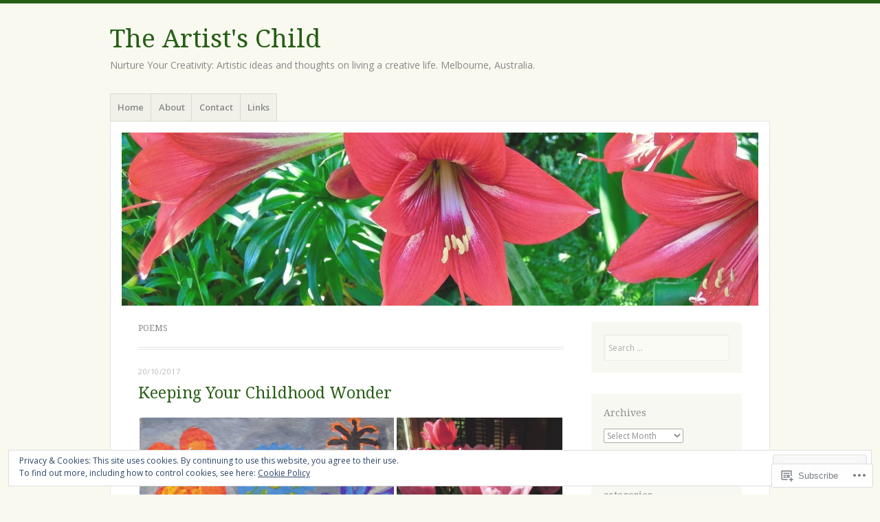

--- FILE ---
content_type: text/html; charset=UTF-8
request_url: https://theartistschild.com/tag/poems/
body_size: 54108
content:
<!DOCTYPE html>
<html lang="en">
<head>
<meta charset="UTF-8" />
<meta name="viewport" content="width=device-width" />
<link rel="profile" href="http://gmpg.org/xfn/11" />
<link rel="pingback" href="https://theartistschild.com/xmlrpc.php" />
<!--[if lt IE 9]>
<script src="https://s0.wp.com/wp-content/themes/pub/misty-lake/js/html5.js?m=1354305289i" type="text/javascript"></script>
<![endif]-->

<title>Poems &#8211; The Artist&#039;s Child</title>
<meta name='robots' content='max-image-preview:large' />

<!-- Async WordPress.com Remote Login -->
<script id="wpcom_remote_login_js">
var wpcom_remote_login_extra_auth = '';
function wpcom_remote_login_remove_dom_node_id( element_id ) {
	var dom_node = document.getElementById( element_id );
	if ( dom_node ) { dom_node.parentNode.removeChild( dom_node ); }
}
function wpcom_remote_login_remove_dom_node_classes( class_name ) {
	var dom_nodes = document.querySelectorAll( '.' + class_name );
	for ( var i = 0; i < dom_nodes.length; i++ ) {
		dom_nodes[ i ].parentNode.removeChild( dom_nodes[ i ] );
	}
}
function wpcom_remote_login_final_cleanup() {
	wpcom_remote_login_remove_dom_node_classes( "wpcom_remote_login_msg" );
	wpcom_remote_login_remove_dom_node_id( "wpcom_remote_login_key" );
	wpcom_remote_login_remove_dom_node_id( "wpcom_remote_login_validate" );
	wpcom_remote_login_remove_dom_node_id( "wpcom_remote_login_js" );
	wpcom_remote_login_remove_dom_node_id( "wpcom_request_access_iframe" );
	wpcom_remote_login_remove_dom_node_id( "wpcom_request_access_styles" );
}

// Watch for messages back from the remote login
window.addEventListener( "message", function( e ) {
	if ( e.origin === "https://r-login.wordpress.com" ) {
		var data = {};
		try {
			data = JSON.parse( e.data );
		} catch( e ) {
			wpcom_remote_login_final_cleanup();
			return;
		}

		if ( data.msg === 'LOGIN' ) {
			// Clean up the login check iframe
			wpcom_remote_login_remove_dom_node_id( "wpcom_remote_login_key" );

			var id_regex = new RegExp( /^[0-9]+$/ );
			var token_regex = new RegExp( /^.*|.*|.*$/ );
			if (
				token_regex.test( data.token )
				&& id_regex.test( data.wpcomid )
			) {
				// We have everything we need to ask for a login
				var script = document.createElement( "script" );
				script.setAttribute( "id", "wpcom_remote_login_validate" );
				script.src = '/remote-login.php?wpcom_remote_login=validate'
					+ '&wpcomid=' + data.wpcomid
					+ '&token=' + encodeURIComponent( data.token )
					+ '&host=' + window.location.protocol
					+ '//' + window.location.hostname
					+ '&postid=6778'
					+ '&is_singular=';
				document.body.appendChild( script );
			}

			return;
		}

		// Safari ITP, not logged in, so redirect
		if ( data.msg === 'LOGIN-REDIRECT' ) {
			window.location = 'https://wordpress.com/log-in?redirect_to=' + window.location.href;
			return;
		}

		// Safari ITP, storage access failed, remove the request
		if ( data.msg === 'LOGIN-REMOVE' ) {
			var css_zap = 'html { -webkit-transition: margin-top 1s; transition: margin-top 1s; } /* 9001 */ html { margin-top: 0 !important; } * html body { margin-top: 0 !important; } @media screen and ( max-width: 782px ) { html { margin-top: 0 !important; } * html body { margin-top: 0 !important; } }';
			var style_zap = document.createElement( 'style' );
			style_zap.type = 'text/css';
			style_zap.appendChild( document.createTextNode( css_zap ) );
			document.body.appendChild( style_zap );

			var e = document.getElementById( 'wpcom_request_access_iframe' );
			e.parentNode.removeChild( e );

			document.cookie = 'wordpress_com_login_access=denied; path=/; max-age=31536000';

			return;
		}

		// Safari ITP
		if ( data.msg === 'REQUEST_ACCESS' ) {
			console.log( 'request access: safari' );

			// Check ITP iframe enable/disable knob
			if ( wpcom_remote_login_extra_auth !== 'safari_itp_iframe' ) {
				return;
			}

			// If we are in a "private window" there is no ITP.
			var private_window = false;
			try {
				var opendb = window.openDatabase( null, null, null, null );
			} catch( e ) {
				private_window = true;
			}

			if ( private_window ) {
				console.log( 'private window' );
				return;
			}

			var iframe = document.createElement( 'iframe' );
			iframe.id = 'wpcom_request_access_iframe';
			iframe.setAttribute( 'scrolling', 'no' );
			iframe.setAttribute( 'sandbox', 'allow-storage-access-by-user-activation allow-scripts allow-same-origin allow-top-navigation-by-user-activation' );
			iframe.src = 'https://r-login.wordpress.com/remote-login.php?wpcom_remote_login=request_access&origin=' + encodeURIComponent( data.origin ) + '&wpcomid=' + encodeURIComponent( data.wpcomid );

			var css = 'html { -webkit-transition: margin-top 1s; transition: margin-top 1s; } /* 9001 */ html { margin-top: 46px !important; } * html body { margin-top: 46px !important; } @media screen and ( max-width: 660px ) { html { margin-top: 71px !important; } * html body { margin-top: 71px !important; } #wpcom_request_access_iframe { display: block; height: 71px !important; } } #wpcom_request_access_iframe { border: 0px; height: 46px; position: fixed; top: 0; left: 0; width: 100%; min-width: 100%; z-index: 99999; background: #23282d; } ';

			var style = document.createElement( 'style' );
			style.type = 'text/css';
			style.id = 'wpcom_request_access_styles';
			style.appendChild( document.createTextNode( css ) );
			document.body.appendChild( style );

			document.body.appendChild( iframe );
		}

		if ( data.msg === 'DONE' ) {
			wpcom_remote_login_final_cleanup();
		}
	}
}, false );

// Inject the remote login iframe after the page has had a chance to load
// more critical resources
window.addEventListener( "DOMContentLoaded", function( e ) {
	var iframe = document.createElement( "iframe" );
	iframe.style.display = "none";
	iframe.setAttribute( "scrolling", "no" );
	iframe.setAttribute( "id", "wpcom_remote_login_key" );
	iframe.src = "https://r-login.wordpress.com/remote-login.php"
		+ "?wpcom_remote_login=key"
		+ "&origin=aHR0cHM6Ly90aGVhcnRpc3RzY2hpbGQuY29t"
		+ "&wpcomid=117569682"
		+ "&time=" + Math.floor( Date.now() / 1000 );
	document.body.appendChild( iframe );
}, false );
</script>
<link rel='dns-prefetch' href='//s0.wp.com' />
<link rel='dns-prefetch' href='//fonts-api.wp.com' />
<link rel="alternate" type="application/rss+xml" title="The Artist&#039;s Child &raquo; Feed" href="https://theartistschild.com/feed/" />
<link rel="alternate" type="application/rss+xml" title="The Artist&#039;s Child &raquo; Comments Feed" href="https://theartistschild.com/comments/feed/" />
<link rel="alternate" type="application/rss+xml" title="The Artist&#039;s Child &raquo; Poems Tag Feed" href="https://theartistschild.com/tag/poems/feed/" />
	<script type="text/javascript">
		/* <![CDATA[ */
		function addLoadEvent(func) {
			var oldonload = window.onload;
			if (typeof window.onload != 'function') {
				window.onload = func;
			} else {
				window.onload = function () {
					oldonload();
					func();
				}
			}
		}
		/* ]]> */
	</script>
	<link crossorigin='anonymous' rel='stylesheet' id='all-css-0-1' href='/wp-content/mu-plugins/widgets/eu-cookie-law/templates/style.css?m=1642463000i&cssminify=yes' type='text/css' media='all' />
<style id='wp-emoji-styles-inline-css'>

	img.wp-smiley, img.emoji {
		display: inline !important;
		border: none !important;
		box-shadow: none !important;
		height: 1em !important;
		width: 1em !important;
		margin: 0 0.07em !important;
		vertical-align: -0.1em !important;
		background: none !important;
		padding: 0 !important;
	}
/*# sourceURL=wp-emoji-styles-inline-css */
</style>
<link crossorigin='anonymous' rel='stylesheet' id='all-css-2-1' href='/wp-content/plugins/gutenberg-core/v22.2.0/build/styles/block-library/style.css?m=1764855221i&cssminify=yes' type='text/css' media='all' />
<style id='wp-block-library-inline-css'>
.has-text-align-justify {
	text-align:justify;
}
.has-text-align-justify{text-align:justify;}

/*# sourceURL=wp-block-library-inline-css */
</style><style id='wp-block-paragraph-inline-css'>
.is-small-text{font-size:.875em}.is-regular-text{font-size:1em}.is-large-text{font-size:2.25em}.is-larger-text{font-size:3em}.has-drop-cap:not(:focus):first-letter{float:left;font-size:8.4em;font-style:normal;font-weight:100;line-height:.68;margin:.05em .1em 0 0;text-transform:uppercase}body.rtl .has-drop-cap:not(:focus):first-letter{float:none;margin-left:.1em}p.has-drop-cap.has-background{overflow:hidden}:root :where(p.has-background){padding:1.25em 2.375em}:where(p.has-text-color:not(.has-link-color)) a{color:inherit}p.has-text-align-left[style*="writing-mode:vertical-lr"],p.has-text-align-right[style*="writing-mode:vertical-rl"]{rotate:180deg}
/*# sourceURL=/wp-content/plugins/gutenberg-core/v22.2.0/build/styles/block-library/paragraph/style.css */
</style>
<style id='global-styles-inline-css'>
:root{--wp--preset--aspect-ratio--square: 1;--wp--preset--aspect-ratio--4-3: 4/3;--wp--preset--aspect-ratio--3-4: 3/4;--wp--preset--aspect-ratio--3-2: 3/2;--wp--preset--aspect-ratio--2-3: 2/3;--wp--preset--aspect-ratio--16-9: 16/9;--wp--preset--aspect-ratio--9-16: 9/16;--wp--preset--color--black: #000000;--wp--preset--color--cyan-bluish-gray: #abb8c3;--wp--preset--color--white: #ffffff;--wp--preset--color--pale-pink: #f78da7;--wp--preset--color--vivid-red: #cf2e2e;--wp--preset--color--luminous-vivid-orange: #ff6900;--wp--preset--color--luminous-vivid-amber: #fcb900;--wp--preset--color--light-green-cyan: #7bdcb5;--wp--preset--color--vivid-green-cyan: #00d084;--wp--preset--color--pale-cyan-blue: #8ed1fc;--wp--preset--color--vivid-cyan-blue: #0693e3;--wp--preset--color--vivid-purple: #9b51e0;--wp--preset--gradient--vivid-cyan-blue-to-vivid-purple: linear-gradient(135deg,rgb(6,147,227) 0%,rgb(155,81,224) 100%);--wp--preset--gradient--light-green-cyan-to-vivid-green-cyan: linear-gradient(135deg,rgb(122,220,180) 0%,rgb(0,208,130) 100%);--wp--preset--gradient--luminous-vivid-amber-to-luminous-vivid-orange: linear-gradient(135deg,rgb(252,185,0) 0%,rgb(255,105,0) 100%);--wp--preset--gradient--luminous-vivid-orange-to-vivid-red: linear-gradient(135deg,rgb(255,105,0) 0%,rgb(207,46,46) 100%);--wp--preset--gradient--very-light-gray-to-cyan-bluish-gray: linear-gradient(135deg,rgb(238,238,238) 0%,rgb(169,184,195) 100%);--wp--preset--gradient--cool-to-warm-spectrum: linear-gradient(135deg,rgb(74,234,220) 0%,rgb(151,120,209) 20%,rgb(207,42,186) 40%,rgb(238,44,130) 60%,rgb(251,105,98) 80%,rgb(254,248,76) 100%);--wp--preset--gradient--blush-light-purple: linear-gradient(135deg,rgb(255,206,236) 0%,rgb(152,150,240) 100%);--wp--preset--gradient--blush-bordeaux: linear-gradient(135deg,rgb(254,205,165) 0%,rgb(254,45,45) 50%,rgb(107,0,62) 100%);--wp--preset--gradient--luminous-dusk: linear-gradient(135deg,rgb(255,203,112) 0%,rgb(199,81,192) 50%,rgb(65,88,208) 100%);--wp--preset--gradient--pale-ocean: linear-gradient(135deg,rgb(255,245,203) 0%,rgb(182,227,212) 50%,rgb(51,167,181) 100%);--wp--preset--gradient--electric-grass: linear-gradient(135deg,rgb(202,248,128) 0%,rgb(113,206,126) 100%);--wp--preset--gradient--midnight: linear-gradient(135deg,rgb(2,3,129) 0%,rgb(40,116,252) 100%);--wp--preset--font-size--small: 13px;--wp--preset--font-size--medium: 20px;--wp--preset--font-size--large: 36px;--wp--preset--font-size--x-large: 42px;--wp--preset--font-family--albert-sans: 'Albert Sans', sans-serif;--wp--preset--font-family--alegreya: Alegreya, serif;--wp--preset--font-family--arvo: Arvo, serif;--wp--preset--font-family--bodoni-moda: 'Bodoni Moda', serif;--wp--preset--font-family--bricolage-grotesque: 'Bricolage Grotesque', sans-serif;--wp--preset--font-family--cabin: Cabin, sans-serif;--wp--preset--font-family--chivo: Chivo, sans-serif;--wp--preset--font-family--commissioner: Commissioner, sans-serif;--wp--preset--font-family--cormorant: Cormorant, serif;--wp--preset--font-family--courier-prime: 'Courier Prime', monospace;--wp--preset--font-family--crimson-pro: 'Crimson Pro', serif;--wp--preset--font-family--dm-mono: 'DM Mono', monospace;--wp--preset--font-family--dm-sans: 'DM Sans', sans-serif;--wp--preset--font-family--dm-serif-display: 'DM Serif Display', serif;--wp--preset--font-family--domine: Domine, serif;--wp--preset--font-family--eb-garamond: 'EB Garamond', serif;--wp--preset--font-family--epilogue: Epilogue, sans-serif;--wp--preset--font-family--fahkwang: Fahkwang, sans-serif;--wp--preset--font-family--figtree: Figtree, sans-serif;--wp--preset--font-family--fira-sans: 'Fira Sans', sans-serif;--wp--preset--font-family--fjalla-one: 'Fjalla One', sans-serif;--wp--preset--font-family--fraunces: Fraunces, serif;--wp--preset--font-family--gabarito: Gabarito, system-ui;--wp--preset--font-family--ibm-plex-mono: 'IBM Plex Mono', monospace;--wp--preset--font-family--ibm-plex-sans: 'IBM Plex Sans', sans-serif;--wp--preset--font-family--ibarra-real-nova: 'Ibarra Real Nova', serif;--wp--preset--font-family--instrument-serif: 'Instrument Serif', serif;--wp--preset--font-family--inter: Inter, sans-serif;--wp--preset--font-family--josefin-sans: 'Josefin Sans', sans-serif;--wp--preset--font-family--jost: Jost, sans-serif;--wp--preset--font-family--libre-baskerville: 'Libre Baskerville', serif;--wp--preset--font-family--libre-franklin: 'Libre Franklin', sans-serif;--wp--preset--font-family--literata: Literata, serif;--wp--preset--font-family--lora: Lora, serif;--wp--preset--font-family--merriweather: Merriweather, serif;--wp--preset--font-family--montserrat: Montserrat, sans-serif;--wp--preset--font-family--newsreader: Newsreader, serif;--wp--preset--font-family--noto-sans-mono: 'Noto Sans Mono', sans-serif;--wp--preset--font-family--nunito: Nunito, sans-serif;--wp--preset--font-family--open-sans: 'Open Sans', sans-serif;--wp--preset--font-family--overpass: Overpass, sans-serif;--wp--preset--font-family--pt-serif: 'PT Serif', serif;--wp--preset--font-family--petrona: Petrona, serif;--wp--preset--font-family--piazzolla: Piazzolla, serif;--wp--preset--font-family--playfair-display: 'Playfair Display', serif;--wp--preset--font-family--plus-jakarta-sans: 'Plus Jakarta Sans', sans-serif;--wp--preset--font-family--poppins: Poppins, sans-serif;--wp--preset--font-family--raleway: Raleway, sans-serif;--wp--preset--font-family--roboto: Roboto, sans-serif;--wp--preset--font-family--roboto-slab: 'Roboto Slab', serif;--wp--preset--font-family--rubik: Rubik, sans-serif;--wp--preset--font-family--rufina: Rufina, serif;--wp--preset--font-family--sora: Sora, sans-serif;--wp--preset--font-family--source-sans-3: 'Source Sans 3', sans-serif;--wp--preset--font-family--source-serif-4: 'Source Serif 4', serif;--wp--preset--font-family--space-mono: 'Space Mono', monospace;--wp--preset--font-family--syne: Syne, sans-serif;--wp--preset--font-family--texturina: Texturina, serif;--wp--preset--font-family--urbanist: Urbanist, sans-serif;--wp--preset--font-family--work-sans: 'Work Sans', sans-serif;--wp--preset--spacing--20: 0.44rem;--wp--preset--spacing--30: 0.67rem;--wp--preset--spacing--40: 1rem;--wp--preset--spacing--50: 1.5rem;--wp--preset--spacing--60: 2.25rem;--wp--preset--spacing--70: 3.38rem;--wp--preset--spacing--80: 5.06rem;--wp--preset--shadow--natural: 6px 6px 9px rgba(0, 0, 0, 0.2);--wp--preset--shadow--deep: 12px 12px 50px rgba(0, 0, 0, 0.4);--wp--preset--shadow--sharp: 6px 6px 0px rgba(0, 0, 0, 0.2);--wp--preset--shadow--outlined: 6px 6px 0px -3px rgb(255, 255, 255), 6px 6px rgb(0, 0, 0);--wp--preset--shadow--crisp: 6px 6px 0px rgb(0, 0, 0);}:where(.is-layout-flex){gap: 0.5em;}:where(.is-layout-grid){gap: 0.5em;}body .is-layout-flex{display: flex;}.is-layout-flex{flex-wrap: wrap;align-items: center;}.is-layout-flex > :is(*, div){margin: 0;}body .is-layout-grid{display: grid;}.is-layout-grid > :is(*, div){margin: 0;}:where(.wp-block-columns.is-layout-flex){gap: 2em;}:where(.wp-block-columns.is-layout-grid){gap: 2em;}:where(.wp-block-post-template.is-layout-flex){gap: 1.25em;}:where(.wp-block-post-template.is-layout-grid){gap: 1.25em;}.has-black-color{color: var(--wp--preset--color--black) !important;}.has-cyan-bluish-gray-color{color: var(--wp--preset--color--cyan-bluish-gray) !important;}.has-white-color{color: var(--wp--preset--color--white) !important;}.has-pale-pink-color{color: var(--wp--preset--color--pale-pink) !important;}.has-vivid-red-color{color: var(--wp--preset--color--vivid-red) !important;}.has-luminous-vivid-orange-color{color: var(--wp--preset--color--luminous-vivid-orange) !important;}.has-luminous-vivid-amber-color{color: var(--wp--preset--color--luminous-vivid-amber) !important;}.has-light-green-cyan-color{color: var(--wp--preset--color--light-green-cyan) !important;}.has-vivid-green-cyan-color{color: var(--wp--preset--color--vivid-green-cyan) !important;}.has-pale-cyan-blue-color{color: var(--wp--preset--color--pale-cyan-blue) !important;}.has-vivid-cyan-blue-color{color: var(--wp--preset--color--vivid-cyan-blue) !important;}.has-vivid-purple-color{color: var(--wp--preset--color--vivid-purple) !important;}.has-black-background-color{background-color: var(--wp--preset--color--black) !important;}.has-cyan-bluish-gray-background-color{background-color: var(--wp--preset--color--cyan-bluish-gray) !important;}.has-white-background-color{background-color: var(--wp--preset--color--white) !important;}.has-pale-pink-background-color{background-color: var(--wp--preset--color--pale-pink) !important;}.has-vivid-red-background-color{background-color: var(--wp--preset--color--vivid-red) !important;}.has-luminous-vivid-orange-background-color{background-color: var(--wp--preset--color--luminous-vivid-orange) !important;}.has-luminous-vivid-amber-background-color{background-color: var(--wp--preset--color--luminous-vivid-amber) !important;}.has-light-green-cyan-background-color{background-color: var(--wp--preset--color--light-green-cyan) !important;}.has-vivid-green-cyan-background-color{background-color: var(--wp--preset--color--vivid-green-cyan) !important;}.has-pale-cyan-blue-background-color{background-color: var(--wp--preset--color--pale-cyan-blue) !important;}.has-vivid-cyan-blue-background-color{background-color: var(--wp--preset--color--vivid-cyan-blue) !important;}.has-vivid-purple-background-color{background-color: var(--wp--preset--color--vivid-purple) !important;}.has-black-border-color{border-color: var(--wp--preset--color--black) !important;}.has-cyan-bluish-gray-border-color{border-color: var(--wp--preset--color--cyan-bluish-gray) !important;}.has-white-border-color{border-color: var(--wp--preset--color--white) !important;}.has-pale-pink-border-color{border-color: var(--wp--preset--color--pale-pink) !important;}.has-vivid-red-border-color{border-color: var(--wp--preset--color--vivid-red) !important;}.has-luminous-vivid-orange-border-color{border-color: var(--wp--preset--color--luminous-vivid-orange) !important;}.has-luminous-vivid-amber-border-color{border-color: var(--wp--preset--color--luminous-vivid-amber) !important;}.has-light-green-cyan-border-color{border-color: var(--wp--preset--color--light-green-cyan) !important;}.has-vivid-green-cyan-border-color{border-color: var(--wp--preset--color--vivid-green-cyan) !important;}.has-pale-cyan-blue-border-color{border-color: var(--wp--preset--color--pale-cyan-blue) !important;}.has-vivid-cyan-blue-border-color{border-color: var(--wp--preset--color--vivid-cyan-blue) !important;}.has-vivid-purple-border-color{border-color: var(--wp--preset--color--vivid-purple) !important;}.has-vivid-cyan-blue-to-vivid-purple-gradient-background{background: var(--wp--preset--gradient--vivid-cyan-blue-to-vivid-purple) !important;}.has-light-green-cyan-to-vivid-green-cyan-gradient-background{background: var(--wp--preset--gradient--light-green-cyan-to-vivid-green-cyan) !important;}.has-luminous-vivid-amber-to-luminous-vivid-orange-gradient-background{background: var(--wp--preset--gradient--luminous-vivid-amber-to-luminous-vivid-orange) !important;}.has-luminous-vivid-orange-to-vivid-red-gradient-background{background: var(--wp--preset--gradient--luminous-vivid-orange-to-vivid-red) !important;}.has-very-light-gray-to-cyan-bluish-gray-gradient-background{background: var(--wp--preset--gradient--very-light-gray-to-cyan-bluish-gray) !important;}.has-cool-to-warm-spectrum-gradient-background{background: var(--wp--preset--gradient--cool-to-warm-spectrum) !important;}.has-blush-light-purple-gradient-background{background: var(--wp--preset--gradient--blush-light-purple) !important;}.has-blush-bordeaux-gradient-background{background: var(--wp--preset--gradient--blush-bordeaux) !important;}.has-luminous-dusk-gradient-background{background: var(--wp--preset--gradient--luminous-dusk) !important;}.has-pale-ocean-gradient-background{background: var(--wp--preset--gradient--pale-ocean) !important;}.has-electric-grass-gradient-background{background: var(--wp--preset--gradient--electric-grass) !important;}.has-midnight-gradient-background{background: var(--wp--preset--gradient--midnight) !important;}.has-small-font-size{font-size: var(--wp--preset--font-size--small) !important;}.has-medium-font-size{font-size: var(--wp--preset--font-size--medium) !important;}.has-large-font-size{font-size: var(--wp--preset--font-size--large) !important;}.has-x-large-font-size{font-size: var(--wp--preset--font-size--x-large) !important;}.has-albert-sans-font-family{font-family: var(--wp--preset--font-family--albert-sans) !important;}.has-alegreya-font-family{font-family: var(--wp--preset--font-family--alegreya) !important;}.has-arvo-font-family{font-family: var(--wp--preset--font-family--arvo) !important;}.has-bodoni-moda-font-family{font-family: var(--wp--preset--font-family--bodoni-moda) !important;}.has-bricolage-grotesque-font-family{font-family: var(--wp--preset--font-family--bricolage-grotesque) !important;}.has-cabin-font-family{font-family: var(--wp--preset--font-family--cabin) !important;}.has-chivo-font-family{font-family: var(--wp--preset--font-family--chivo) !important;}.has-commissioner-font-family{font-family: var(--wp--preset--font-family--commissioner) !important;}.has-cormorant-font-family{font-family: var(--wp--preset--font-family--cormorant) !important;}.has-courier-prime-font-family{font-family: var(--wp--preset--font-family--courier-prime) !important;}.has-crimson-pro-font-family{font-family: var(--wp--preset--font-family--crimson-pro) !important;}.has-dm-mono-font-family{font-family: var(--wp--preset--font-family--dm-mono) !important;}.has-dm-sans-font-family{font-family: var(--wp--preset--font-family--dm-sans) !important;}.has-dm-serif-display-font-family{font-family: var(--wp--preset--font-family--dm-serif-display) !important;}.has-domine-font-family{font-family: var(--wp--preset--font-family--domine) !important;}.has-eb-garamond-font-family{font-family: var(--wp--preset--font-family--eb-garamond) !important;}.has-epilogue-font-family{font-family: var(--wp--preset--font-family--epilogue) !important;}.has-fahkwang-font-family{font-family: var(--wp--preset--font-family--fahkwang) !important;}.has-figtree-font-family{font-family: var(--wp--preset--font-family--figtree) !important;}.has-fira-sans-font-family{font-family: var(--wp--preset--font-family--fira-sans) !important;}.has-fjalla-one-font-family{font-family: var(--wp--preset--font-family--fjalla-one) !important;}.has-fraunces-font-family{font-family: var(--wp--preset--font-family--fraunces) !important;}.has-gabarito-font-family{font-family: var(--wp--preset--font-family--gabarito) !important;}.has-ibm-plex-mono-font-family{font-family: var(--wp--preset--font-family--ibm-plex-mono) !important;}.has-ibm-plex-sans-font-family{font-family: var(--wp--preset--font-family--ibm-plex-sans) !important;}.has-ibarra-real-nova-font-family{font-family: var(--wp--preset--font-family--ibarra-real-nova) !important;}.has-instrument-serif-font-family{font-family: var(--wp--preset--font-family--instrument-serif) !important;}.has-inter-font-family{font-family: var(--wp--preset--font-family--inter) !important;}.has-josefin-sans-font-family{font-family: var(--wp--preset--font-family--josefin-sans) !important;}.has-jost-font-family{font-family: var(--wp--preset--font-family--jost) !important;}.has-libre-baskerville-font-family{font-family: var(--wp--preset--font-family--libre-baskerville) !important;}.has-libre-franklin-font-family{font-family: var(--wp--preset--font-family--libre-franklin) !important;}.has-literata-font-family{font-family: var(--wp--preset--font-family--literata) !important;}.has-lora-font-family{font-family: var(--wp--preset--font-family--lora) !important;}.has-merriweather-font-family{font-family: var(--wp--preset--font-family--merriweather) !important;}.has-montserrat-font-family{font-family: var(--wp--preset--font-family--montserrat) !important;}.has-newsreader-font-family{font-family: var(--wp--preset--font-family--newsreader) !important;}.has-noto-sans-mono-font-family{font-family: var(--wp--preset--font-family--noto-sans-mono) !important;}.has-nunito-font-family{font-family: var(--wp--preset--font-family--nunito) !important;}.has-open-sans-font-family{font-family: var(--wp--preset--font-family--open-sans) !important;}.has-overpass-font-family{font-family: var(--wp--preset--font-family--overpass) !important;}.has-pt-serif-font-family{font-family: var(--wp--preset--font-family--pt-serif) !important;}.has-petrona-font-family{font-family: var(--wp--preset--font-family--petrona) !important;}.has-piazzolla-font-family{font-family: var(--wp--preset--font-family--piazzolla) !important;}.has-playfair-display-font-family{font-family: var(--wp--preset--font-family--playfair-display) !important;}.has-plus-jakarta-sans-font-family{font-family: var(--wp--preset--font-family--plus-jakarta-sans) !important;}.has-poppins-font-family{font-family: var(--wp--preset--font-family--poppins) !important;}.has-raleway-font-family{font-family: var(--wp--preset--font-family--raleway) !important;}.has-roboto-font-family{font-family: var(--wp--preset--font-family--roboto) !important;}.has-roboto-slab-font-family{font-family: var(--wp--preset--font-family--roboto-slab) !important;}.has-rubik-font-family{font-family: var(--wp--preset--font-family--rubik) !important;}.has-rufina-font-family{font-family: var(--wp--preset--font-family--rufina) !important;}.has-sora-font-family{font-family: var(--wp--preset--font-family--sora) !important;}.has-source-sans-3-font-family{font-family: var(--wp--preset--font-family--source-sans-3) !important;}.has-source-serif-4-font-family{font-family: var(--wp--preset--font-family--source-serif-4) !important;}.has-space-mono-font-family{font-family: var(--wp--preset--font-family--space-mono) !important;}.has-syne-font-family{font-family: var(--wp--preset--font-family--syne) !important;}.has-texturina-font-family{font-family: var(--wp--preset--font-family--texturina) !important;}.has-urbanist-font-family{font-family: var(--wp--preset--font-family--urbanist) !important;}.has-work-sans-font-family{font-family: var(--wp--preset--font-family--work-sans) !important;}
/*# sourceURL=global-styles-inline-css */
</style>

<style id='classic-theme-styles-inline-css'>
/*! This file is auto-generated */
.wp-block-button__link{color:#fff;background-color:#32373c;border-radius:9999px;box-shadow:none;text-decoration:none;padding:calc(.667em + 2px) calc(1.333em + 2px);font-size:1.125em}.wp-block-file__button{background:#32373c;color:#fff;text-decoration:none}
/*# sourceURL=/wp-includes/css/classic-themes.min.css */
</style>
<link crossorigin='anonymous' rel='stylesheet' id='all-css-4-1' href='/_static/??-eJx9jsEKwjAQRH/IzRJbtB7Eb2nSRWOz6dJNLP17I0IVBC9zGN4bBhcBP6VMKaPEcg1J0U8uTn5U3BvbGQsaWCLBTA/T4hA0bwRoXiMZr7rDryEu8NmaqfYsfX4RTEPoKRJX7J+2SHXAOZlJFWpyKAz5VkX98d41SnHI9d0KsR8Jt2sXPttjaw+npmm6+xMQEFhV&cssminify=yes' type='text/css' media='all' />
<link rel='stylesheet' id='mistylake-open-sans-css' href='https://fonts-api.wp.com/css?family=Open+Sans:300,300italic,400,400italic,600,600italic,700,700italic&#038;subset=latin,latin-ext' media='all' />
<link rel='stylesheet' id='mistylake-droid-serif-css' href='https://fonts-api.wp.com/css?family=Droid+Serif%3A400%2C400italic%2C400bold&#038;subset=latin&#038;ver=6.9-RC2-61304' media='all' />
<link crossorigin='anonymous' rel='stylesheet' id='all-css-10-1' href='/_static/??-eJx9jtEKwjAMRX/IGAYV54P4LUvJakfWlKZ1+Pd2bwqyt3vgHLi4ZfCaKqeKa4MsLcRkaI3Ml5hr1E6ziuh29mYn/O8/9cUFqBEJ97q+hY/0wiQa+gzYrS88igIriPpp//QDMMsUy54+1vvgLjfnxuvglg9i1lI0&cssminify=yes' type='text/css' media='all' />
<link crossorigin='anonymous' rel='stylesheet' id='print-css-11-1' href='/wp-content/mu-plugins/global-print/global-print.css?m=1465851035i&cssminify=yes' type='text/css' media='print' />
<style id='jetpack-global-styles-frontend-style-inline-css'>
:root { --font-headings: unset; --font-base: unset; --font-headings-default: -apple-system,BlinkMacSystemFont,"Segoe UI",Roboto,Oxygen-Sans,Ubuntu,Cantarell,"Helvetica Neue",sans-serif; --font-base-default: -apple-system,BlinkMacSystemFont,"Segoe UI",Roboto,Oxygen-Sans,Ubuntu,Cantarell,"Helvetica Neue",sans-serif;}
/*# sourceURL=jetpack-global-styles-frontend-style-inline-css */
</style>
<link crossorigin='anonymous' rel='stylesheet' id='all-css-14-1' href='/_static/??-eJyNjEEOgkAMRS9kbdAxwYXxLMAMpaYzJbZkrg8kLAwrd+8n7z+sMwxaPBVHn1JOhlNAEu07uQ5mF/wR8gKzLMTFsHKk5IabcjDQlyN0JYKw+T/fXpQMGEYV0Xqae+CdX014PENo29v9swJiAz5G&cssminify=yes' type='text/css' media='all' />
<script type="text/javascript" id="wpcom-actionbar-placeholder-js-extra">
/* <![CDATA[ */
var actionbardata = {"siteID":"117569682","postID":"0","siteURL":"https://theartistschild.com","xhrURL":"https://theartistschild.com/wp-admin/admin-ajax.php","nonce":"86d344e76e","isLoggedIn":"","statusMessage":"","subsEmailDefault":"instantly","proxyScriptUrl":"https://s0.wp.com/wp-content/js/wpcom-proxy-request.js?m=1513050504i&amp;ver=20211021","i18n":{"followedText":"New posts from this site will now appear in your \u003Ca href=\"https://wordpress.com/reader\"\u003EReader\u003C/a\u003E","foldBar":"Collapse this bar","unfoldBar":"Expand this bar","shortLinkCopied":"Shortlink copied to clipboard."}};
//# sourceURL=wpcom-actionbar-placeholder-js-extra
/* ]]> */
</script>
<script type="text/javascript" id="jetpack-mu-wpcom-settings-js-before">
/* <![CDATA[ */
var JETPACK_MU_WPCOM_SETTINGS = {"assetsUrl":"https://s0.wp.com/wp-content/mu-plugins/jetpack-mu-wpcom-plugin/sun/jetpack_vendor/automattic/jetpack-mu-wpcom/src/build/"};
//# sourceURL=jetpack-mu-wpcom-settings-js-before
/* ]]> */
</script>
<script crossorigin='anonymous' type='text/javascript'  src='/_static/??-eJyFjuEOwiAMhF/IjqjJ0B/GZ9kASQlQpLC5t3dzGk1M9Ne1ue96FWMCRbGYWIRjkX2BlOk2NY43YvYwKl+14cV012ry9JQmYPwLQUCbu2I+4VdbqJB8tRhZcO1ZZUwFad4u5D2NP/ARtTXl0baO0NeQYEDzleo92XeOsu40g/Id8/qtCkkMu0UgUgSrU55PnMNpK/cH2bbyKN0dwvdsDw=='></script>
<script type="text/javascript" id="rlt-proxy-js-after">
/* <![CDATA[ */
	rltInitialize( {"token":null,"iframeOrigins":["https:\/\/widgets.wp.com"]} );
//# sourceURL=rlt-proxy-js-after
/* ]]> */
</script>
<link rel="EditURI" type="application/rsd+xml" title="RSD" href="https://theartistschild.wordpress.com/xmlrpc.php?rsd" />
<meta name="generator" content="WordPress.com" />

<!-- Jetpack Open Graph Tags -->
<meta property="og:type" content="website" />
<meta property="og:title" content="Poems &#8211; The Artist&#039;s Child" />
<meta property="og:url" content="https://theartistschild.com/tag/poems/" />
<meta property="og:site_name" content="The Artist&#039;s Child" />
<meta property="og:image" content="https://secure.gravatar.com/blavatar/311f998010e5d53cc296a2dce4d025b2d4672af3f2351a14c58b7292ae0b71a8?s=200&#038;ts=1767128599" />
<meta property="og:image:width" content="200" />
<meta property="og:image:height" content="200" />
<meta property="og:image:alt" content="" />
<meta property="og:locale" content="en_US" />

<!-- End Jetpack Open Graph Tags -->
<link rel="shortcut icon" type="image/x-icon" href="https://secure.gravatar.com/blavatar/311f998010e5d53cc296a2dce4d025b2d4672af3f2351a14c58b7292ae0b71a8?s=32" sizes="16x16" />
<link rel="icon" type="image/x-icon" href="https://secure.gravatar.com/blavatar/311f998010e5d53cc296a2dce4d025b2d4672af3f2351a14c58b7292ae0b71a8?s=32" sizes="16x16" />
<link rel="apple-touch-icon" href="https://secure.gravatar.com/blavatar/311f998010e5d53cc296a2dce4d025b2d4672af3f2351a14c58b7292ae0b71a8?s=114" />
<link rel="search" type="application/opensearchdescription+xml" href="https://theartistschild.com/osd.xml" title="The Artist&#039;s Child" />
<link rel="search" type="application/opensearchdescription+xml" href="https://s1.wp.com/opensearch.xml" title="WordPress.com" />
<meta name="description" content="Posts about Poems written by The Artist&#039;s Child" />
		<script type="text/javascript">

			window.doNotSellCallback = function() {

				var linkElements = [
					'a[href="https://wordpress.com/?ref=footer_blog"]',
					'a[href="https://wordpress.com/?ref=footer_website"]',
					'a[href="https://wordpress.com/?ref=vertical_footer"]',
					'a[href^="https://wordpress.com/?ref=footer_segment_"]',
				].join(',');

				var dnsLink = document.createElement( 'a' );
				dnsLink.href = 'https://wordpress.com/advertising-program-optout/';
				dnsLink.classList.add( 'do-not-sell-link' );
				dnsLink.rel = 'nofollow';
				dnsLink.style.marginLeft = '0.5em';
				dnsLink.textContent = 'Do Not Sell or Share My Personal Information';

				var creditLinks = document.querySelectorAll( linkElements );

				if ( 0 === creditLinks.length ) {
					return false;
				}

				Array.prototype.forEach.call( creditLinks, function( el ) {
					el.insertAdjacentElement( 'afterend', dnsLink );
				});

				return true;
			};

		</script>
		<script type="text/javascript">
	window.google_analytics_uacct = "UA-52447-2";
</script>

<script type="text/javascript">
	var _gaq = _gaq || [];
	_gaq.push(['_setAccount', 'UA-52447-2']);
	_gaq.push(['_gat._anonymizeIp']);
	_gaq.push(['_setDomainName', 'none']);
	_gaq.push(['_setAllowLinker', true]);
	_gaq.push(['_initData']);
	_gaq.push(['_trackPageview']);

	(function() {
		var ga = document.createElement('script'); ga.type = 'text/javascript'; ga.async = true;
		ga.src = ('https:' == document.location.protocol ? 'https://ssl' : 'http://www') + '.google-analytics.com/ga.js';
		(document.getElementsByTagName('head')[0] || document.getElementsByTagName('body')[0]).appendChild(ga);
	})();
</script>
<link crossorigin='anonymous' rel='stylesheet' id='all-css-2-3' href='/_static/??-eJydj9kKwkAMRX/IMdQF9UH8FGkzoaTNLExmKP17R1zAF9G+5YTL4V6YosHgM/kMrpgopWevMFCOLY5PBi0eruwROgk4KujEkdIaVVfws8AFW4QUsE2hKMk783os9GUWsqZvRSjN3+hP/2NwYbEVO8XEMXOo2Q9aO/YLi09se8p1QIgmBq2X5lnobru4c3PYb0/HZtdshhvkCJ/e&cssminify=yes' type='text/css' media='all' />
</head>

<body class="archive tag tag-poems tag-423 wp-theme-pubmisty-lake customizer-styles-applied jetpack-reblog-enabled">
<div id="page" class="hfeed site">
		<header id="masthead" class="site-header" role="banner">
		<div class="site-branding">
			<h1 class="site-title"><a href="https://theartistschild.com/" title="The Artist&#039;s Child" rel="home">The Artist&#039;s Child</a></h1>
			<h2 class="site-description">Nurture Your Creativity:  Artistic ideas and thoughts on living a creative life.  Melbourne, Australia.</h2>
		</div>

		<nav id="nav" role="navigation" class="site-navigation main-navigation">
			<h1 class="assistive-text screen-reader-text">Menu</h1>
			<div class="assistive-text skip-link screen-reader-text"><a href="#content" title="Skip to content">Skip to content</a></div>

			<div class="menu-primary-container"><ul id="menu-primary" class="menu"><li id="menu-item-8" class="menu-item menu-item-type-custom menu-item-object-custom menu-item-8"><a href="/">Home</a></li>
<li id="menu-item-9" class="menu-item menu-item-type-post_type menu-item-object-page menu-item-9"><a href="https://theartistschild.com/about/">About</a></li>
<li id="menu-item-10" class="menu-item menu-item-type-post_type menu-item-object-page menu-item-10"><a href="https://theartistschild.com/contact/">Contact</a></li>
<li id="menu-item-663" class="menu-item menu-item-type-post_type menu-item-object-page menu-item-663"><a href="https://theartistschild.com/links/">Links</a></li>
</ul></div>		</nav><!-- .site-navigation .main-navigation -->
	</header><!-- #masthead .site-header -->

	<div id="main" class="site-main">

					<div class="header-image">
				<a href="https://theartistschild.com/" title="The Artist&#039;s Child" rel="home">
					<img src="https://theartistschild.com/wp-content/uploads/2016/09/cropped-dscn0853.jpg" width="1015" height="276" alt="" />
				</a>
			</div>
		
	<section id="primary" class="content-area">
		<div id="content" class="site-content" role="main">

		
			<header class="page-header">
				<h1 class="page-title">
					Poems				</h1>
							</header><!-- .page-header -->

						
				
<article id="post-6778" class="post-6778 post type-post status-publish format-standard hentry category-artwork category-creative-lifestyle category-inspiration category-poems category-stories category-uncategorized tag-art-and-design tag-creative-life tag-creative-process tag-creativity tag-imagination tag-poems tag-the-artists-child">

	
	<header class="entry-header">

		
					<div class="entry-meta">
				<a href="https://theartistschild.com/2017/10/20/keeping-your-childhood-wonder/" title="2:24 pm" rel="bookmark"><time class="entry-date" datetime="2017-10-20T14:24:00+11:00" pubdate>20/10/2017</time></a><span class="byline"> by <span class="author vcard"><a class="url fn n" href="https://theartistschild.com/author/ellieandkat/" title="View all posts by The Artist&#039;s Child" rel="author">The Artist&#039;s Child</a></span></span>			</div><!-- .entry-meta -->
				<h1 class="entry-title"><a href="https://theartistschild.com/2017/10/20/keeping-your-childhood-wonder/" rel="bookmark">Keeping Your Childhood&nbsp;Wonder</a></h1>
	</header><!-- .entry-header -->

		<div class="entry-content">
		<div class="tiled-gallery type-rectangular tiled-gallery-unresized" data-original-width="660" data-carousel-extra='{&quot;blog_id&quot;:117569682,&quot;permalink&quot;:&quot;https:\/\/theartistschild.com\/2017\/10\/20\/keeping-your-childhood-wonder\/&quot;,&quot;likes_blog_id&quot;:117569682}' itemscope itemtype="http://schema.org/ImageGallery" > <div class="gallery-row" style="width: 660px; height: 278px;" data-original-width="660" data-original-height="278" > <div class="gallery-group images-1" style="width: 399px; height: 278px;" data-original-width="399" data-original-height="278" > <div class="tiled-gallery-item tiled-gallery-item-large" itemprop="associatedMedia" itemscope itemtype="http://schema.org/ImageObject"> <a href="https://theartistschild.com/2017/10/20/keeping-your-childhood-wonder/version-2-129/#main" border="0" itemprop="url"> <meta itemprop="width" content="395"> <meta itemprop="height" content="274"> <img class="" data-attachment-id="6781" data-orig-file="https://theartistschild.com/wp-content/uploads/2017/10/dscn5196.jpg" data-orig-size="3591,2490" data-comments-opened="" data-image-meta="{&quot;aperture&quot;:&quot;2.8&quot;,&quot;credit&quot;:&quot;&quot;,&quot;camera&quot;:&quot;COOLPIX P300&quot;,&quot;caption&quot;:&quot;&quot;,&quot;created_timestamp&quot;:&quot;1501932892&quot;,&quot;copyright&quot;:&quot;&quot;,&quot;focal_length&quot;:&quot;4.3&quot;,&quot;iso&quot;:&quot;160&quot;,&quot;shutter_speed&quot;:&quot;0.025&quot;,&quot;title&quot;:&quot;Version 2&quot;,&quot;orientation&quot;:&quot;1&quot;}" data-image-title="Version 2" data-image-description="" data-medium-file="https://theartistschild.com/wp-content/uploads/2017/10/dscn5196.jpg?w=300" data-large-file="https://theartistschild.com/wp-content/uploads/2017/10/dscn5196.jpg?w=660" src="https://i0.wp.com/theartistschild.com/wp-content/uploads/2017/10/dscn5196.jpg?w=395&#038;h=274&#038;ssl=1" srcset="https://i0.wp.com/theartistschild.com/wp-content/uploads/2017/10/dscn5196.jpg?w=395&amp;h=274&amp;ssl=1 395w, https://i0.wp.com/theartistschild.com/wp-content/uploads/2017/10/dscn5196.jpg?w=790&amp;h=548&amp;ssl=1 790w, https://i0.wp.com/theartistschild.com/wp-content/uploads/2017/10/dscn5196.jpg?w=150&amp;h=104&amp;ssl=1 150w, https://i0.wp.com/theartistschild.com/wp-content/uploads/2017/10/dscn5196.jpg?w=300&amp;h=208&amp;ssl=1 300w, https://i0.wp.com/theartistschild.com/wp-content/uploads/2017/10/dscn5196.jpg?w=768&amp;h=533&amp;ssl=1 768w" width="395" height="274" loading="lazy" data-original-width="395" data-original-height="274" itemprop="http://schema.org/image" title="Version 2" alt="My childhood painting of flowers" style="width: 395px; height: 274px;" /> </a> <div class="tiled-gallery-caption" itemprop="caption description"> My childhood painting of flowers </div> </div> </div> <!-- close group --> <div class="gallery-group images-1" style="width: 261px; height: 278px;" data-original-width="261" data-original-height="278" > <div class="tiled-gallery-item tiled-gallery-item-large" itemprop="associatedMedia" itemscope itemtype="http://schema.org/ImageObject"> <a href="https://theartistschild.com/2017/10/20/keeping-your-childhood-wonder/dscn0443-version-2/#main" border="0" itemprop="url"> <meta itemprop="width" content="257"> <meta itemprop="height" content="274"> <img class="" data-attachment-id="6780" data-orig-file="https://theartistschild.com/wp-content/uploads/2017/10/dscn0443.jpg" data-orig-size="2623,2787" data-comments-opened="" data-image-meta="{&quot;aperture&quot;:&quot;2.8&quot;,&quot;credit&quot;:&quot;&quot;,&quot;camera&quot;:&quot;COOLPIX P300&quot;,&quot;caption&quot;:&quot;&quot;,&quot;created_timestamp&quot;:&quot;1339422902&quot;,&quot;copyright&quot;:&quot;&quot;,&quot;focal_length&quot;:&quot;4.3&quot;,&quot;iso&quot;:&quot;160&quot;,&quot;shutter_speed&quot;:&quot;0.001&quot;,&quot;title&quot;:&quot;DSCN0443 - Version 2&quot;,&quot;orientation&quot;:&quot;1&quot;}" data-image-title="DSCN0443 &amp;#8211; Version 2" data-image-description="" data-medium-file="https://theartistschild.com/wp-content/uploads/2017/10/dscn0443.jpg?w=282" data-large-file="https://theartistschild.com/wp-content/uploads/2017/10/dscn0443.jpg?w=660" src="https://i0.wp.com/theartistschild.com/wp-content/uploads/2017/10/dscn0443.jpg?w=257&#038;h=274&#038;ssl=1" srcset="https://i0.wp.com/theartistschild.com/wp-content/uploads/2017/10/dscn0443.jpg?w=257&amp;h=273&amp;ssl=1 257w, https://i0.wp.com/theartistschild.com/wp-content/uploads/2017/10/dscn0443.jpg?w=514&amp;h=546&amp;ssl=1 514w, https://i0.wp.com/theartistschild.com/wp-content/uploads/2017/10/dscn0443.jpg?w=141&amp;h=150&amp;ssl=1 141w, https://i0.wp.com/theartistschild.com/wp-content/uploads/2017/10/dscn0443.jpg?w=282&amp;h=300&amp;ssl=1 282w" width="257" height="274" loading="lazy" data-original-width="257" data-original-height="274" itemprop="http://schema.org/image" title="DSCN0443 - Version 2" alt="Glorious Tulips" style="width: 257px; height: 274px;" /> </a> <div class="tiled-gallery-caption" itemprop="caption description"> Glorious Tulips </div> </div> </div> <!-- close group --> </div> <!-- close row --> </div>
<p>When you are a child it is so easy to find the world a wondrous place. So many things seem magical, especially the natural world. Everything is new and an adventure. I think that it is important not too lose this sense of wonder in life. If you become too cynical and apathetic it can have a negative impact on your creativity.</p>
<p>Our creative vision is most often stimulated by the wonder of things. When I was quite young I would do paintings and drawings with little difficulty. Often these contained images of plants and flowers, animals, mythical creatures, family holiday destinations, or characters from stories, films or history. There was a never-ending supply of subject matter. Here is a pastel drawing I did as a child of some Sea Lions, followed by a recent drone video of the colony at Seal Rocks near Phillip Island and The Nobbies. To me they are still amazing creatures to watch.</p>
<div data-shortcode="caption" id="attachment_6782" style="width: 498px" class="wp-caption aligncenter"><img aria-describedby="caption-attachment-6782" data-attachment-id="6782" data-permalink="https://theartistschild.com/2017/10/20/keeping-your-childhood-wonder/version-2-130/#main" data-orig-file="https://theartistschild.com/wp-content/uploads/2017/10/dscn5204.jpg" data-orig-size="3856,2728" data-comments-opened="0" data-image-meta="{&quot;aperture&quot;:&quot;2.8&quot;,&quot;credit&quot;:&quot;&quot;,&quot;camera&quot;:&quot;COOLPIX P300&quot;,&quot;caption&quot;:&quot;&quot;,&quot;created_timestamp&quot;:&quot;1501933165&quot;,&quot;copyright&quot;:&quot;&quot;,&quot;focal_length&quot;:&quot;4.3&quot;,&quot;iso&quot;:&quot;160&quot;,&quot;shutter_speed&quot;:&quot;0.025&quot;,&quot;title&quot;:&quot;Version 2&quot;,&quot;orientation&quot;:&quot;1&quot;}" data-image-title="Version 2" data-image-description="" data-image-caption="" data-medium-file="https://theartistschild.com/wp-content/uploads/2017/10/dscn5204.jpg?w=300" data-large-file="https://theartistschild.com/wp-content/uploads/2017/10/dscn5204.jpg?w=660" class="  wp-image-6782 aligncenter" src="https://theartistschild.com/wp-content/uploads/2017/10/dscn5204.jpg?w=488&#038;h=345" alt="Version 2" width="488" height="345" srcset="https://theartistschild.com/wp-content/uploads/2017/10/dscn5204.jpg?w=488&amp;h=345 488w, https://theartistschild.com/wp-content/uploads/2017/10/dscn5204.jpg?w=976&amp;h=690 976w, https://theartistschild.com/wp-content/uploads/2017/10/dscn5204.jpg?w=150&amp;h=106 150w, https://theartistschild.com/wp-content/uploads/2017/10/dscn5204.jpg?w=300&amp;h=212 300w, https://theartistschild.com/wp-content/uploads/2017/10/dscn5204.jpg?w=768&amp;h=543 768w" sizes="(max-width: 488px) 100vw, 488px" /><p id="caption-attachment-6782" class="wp-caption-text">My childhood drawing of Seal Rocks</p></div>
<div class="embed-youtube"><iframe title="Our World by Drone in 4K - Seal Rock, Victoria, Australia" width="660" height="371" src="https://www.youtube.com/embed/RcTmd0rlrXk?feature=oembed" frameborder="0" allow="accelerometer; autoplay; clipboard-write; encrypted-media; gyroscope; picture-in-picture; web-share" referrerpolicy="strict-origin-when-cross-origin" allowfullscreen></iframe></div>
<p>Such things still make me excited like a kid and would not want to lose this feeling. One summer night not so long ago I went outside around midnight. It was still moist after a summer storm and suddenly a large Grey-headed flying-fox, Australia&#8217;s largest fruit bat (wingspan up to 1 metre or about 3 ft), swooped right over my head. I could have touched it. I had never been that close to one before and I was exhilarated. After this encounter I would look out for them and was lucky enough to see a classic scene of  bats silhouetted against the sky during a lightning storm. These creatures are wonderful and we are privileged to have them in and around our city. It is good to notice your local wildlife and remember that humans are not the centre of everything. My experience motivated this poem.</p>
<p><strong>Flying Fox</strong></p>
<p>Flying Fox, the beat of swooping wings</p>
<p>Above my head</p>
<p>A wild bat wonder</p>
<p>Flying Fox, across the lightning sky</p>
<p>I watch at dusk</p>
<p>No gothic horror</p>
<p>© Copyright theartistschild.com 2017</p>
<p>Here is a video of the colony of <a href="https://en.wikipedia.org/wiki/Grey-headed_flying_fox">Grey-headed flying foxes</a> flying across the Melbourne skyline at dusk.</p>
<div class="embed-youtube"><iframe title="Melbourne Flying-foxes" width="660" height="495" src="https://www.youtube.com/embed/u_l9QftJKxc?feature=oembed" frameborder="0" allow="accelerometer; autoplay; clipboard-write; encrypted-media; gyroscope; picture-in-picture; web-share" referrerpolicy="strict-origin-when-cross-origin" allowfullscreen></iframe></div>
<p>Reconnecting with your childhood imagination is an effective way to get ideas as an adult. Some people have entire careers reliving their early fantasies. Things that grabbed you as a child can still be inspirational. Collecting seashells at the beach was one of my favorite childhood pass times. Their shapes and colours were so beautiful and it was like finding treasure. The only time I ever bought a shell was a Cowrie shell as a souvenir from a trip to Sydney. These shells are uncommon in Victoria. I still have it and its strong colour has lasted because I keep it in a dark box. It is a lovely subject to draw with the spotted markings.</p>
<div class="tiled-gallery type-rectangular tiled-gallery-unresized" data-original-width="660" data-carousel-extra='{&quot;blog_id&quot;:117569682,&quot;permalink&quot;:&quot;https:\/\/theartistschild.com\/2017\/10\/20\/keeping-your-childhood-wonder\/&quot;,&quot;likes_blog_id&quot;:117569682}' itemscope itemtype="http://schema.org/ImageGallery" > <div class="gallery-row" style="width: 660px; height: 277px;" data-original-width="660" data-original-height="277" > <div class="gallery-group images-1" style="width: 280px; height: 277px;" data-original-width="280" data-original-height="277" > <div class="tiled-gallery-item tiled-gallery-item-large" itemprop="associatedMedia" itemscope itemtype="http://schema.org/ImageObject"> <a href="https://theartistschild.com/2017/10/20/keeping-your-childhood-wonder/version-2-131/#main" border="0" itemprop="url"> <meta itemprop="width" content="276"> <meta itemprop="height" content="273"> <img class="" data-attachment-id="6783" data-orig-file="https://theartistschild.com/wp-content/uploads/2017/10/dscn5597.jpg" data-orig-size="1451,1433" data-comments-opened="" data-image-meta="{&quot;aperture&quot;:&quot;2.8&quot;,&quot;credit&quot;:&quot;&quot;,&quot;camera&quot;:&quot;COOLPIX P300&quot;,&quot;caption&quot;:&quot;&quot;,&quot;created_timestamp&quot;:&quot;1508429075&quot;,&quot;copyright&quot;:&quot;&quot;,&quot;focal_length&quot;:&quot;4.3&quot;,&quot;iso&quot;:&quot;280&quot;,&quot;shutter_speed&quot;:&quot;0.033333333333333&quot;,&quot;title&quot;:&quot;Version 2&quot;,&quot;orientation&quot;:&quot;1&quot;}" data-image-title="Version 2" data-image-description="" data-medium-file="https://theartistschild.com/wp-content/uploads/2017/10/dscn5597.jpg?w=300" data-large-file="https://theartistschild.com/wp-content/uploads/2017/10/dscn5597.jpg?w=660" src="https://i0.wp.com/theartistschild.com/wp-content/uploads/2017/10/dscn5597.jpg?w=276&#038;h=273&#038;ssl=1" srcset="https://i0.wp.com/theartistschild.com/wp-content/uploads/2017/10/dscn5597.jpg?w=276&amp;h=273&amp;ssl=1 276w, https://i0.wp.com/theartistschild.com/wp-content/uploads/2017/10/dscn5597.jpg?w=552&amp;h=545&amp;ssl=1 552w, https://i0.wp.com/theartistschild.com/wp-content/uploads/2017/10/dscn5597.jpg?w=150&amp;h=148&amp;ssl=1 150w, https://i0.wp.com/theartistschild.com/wp-content/uploads/2017/10/dscn5597.jpg?w=300&amp;h=296&amp;ssl=1 300w" width="276" height="273" loading="lazy" data-original-width="276" data-original-height="273" itemprop="http://schema.org/image" title="Version 2" alt="Version 2" style="width: 276px; height: 273px;" /> </a> </div> </div> <!-- close group --> <div class="gallery-group images-1" style="width: 380px; height: 277px;" data-original-width="380" data-original-height="277" > <div class="tiled-gallery-item tiled-gallery-item-large" itemprop="associatedMedia" itemscope itemtype="http://schema.org/ImageObject"> <a href="https://theartistschild.com/2017/10/20/keeping-your-childhood-wonder/version-2-132/#main" border="0" itemprop="url"> <meta itemprop="width" content="376"> <meta itemprop="height" content="273"> <img class="" data-attachment-id="6784" data-orig-file="https://theartistschild.com/wp-content/uploads/2017/10/dscn5589.jpg" data-orig-size="1973,1434" data-comments-opened="" data-image-meta="{&quot;aperture&quot;:&quot;2.8&quot;,&quot;credit&quot;:&quot;&quot;,&quot;camera&quot;:&quot;COOLPIX P300&quot;,&quot;caption&quot;:&quot;&quot;,&quot;created_timestamp&quot;:&quot;1508428384&quot;,&quot;copyright&quot;:&quot;&quot;,&quot;focal_length&quot;:&quot;4.3&quot;,&quot;iso&quot;:&quot;160&quot;,&quot;shutter_speed&quot;:&quot;0.016666666666667&quot;,&quot;title&quot;:&quot;Version 2&quot;,&quot;orientation&quot;:&quot;1&quot;}" data-image-title="Version 2" data-image-description="" data-medium-file="https://theartistschild.com/wp-content/uploads/2017/10/dscn5589.jpg?w=300" data-large-file="https://theartistschild.com/wp-content/uploads/2017/10/dscn5589.jpg?w=660" src="https://i0.wp.com/theartistschild.com/wp-content/uploads/2017/10/dscn5589.jpg?w=376&#038;h=273&#038;ssl=1" srcset="https://i0.wp.com/theartistschild.com/wp-content/uploads/2017/10/dscn5589.jpg?w=376&amp;h=273&amp;ssl=1 376w, https://i0.wp.com/theartistschild.com/wp-content/uploads/2017/10/dscn5589.jpg?w=752&amp;h=547&amp;ssl=1 752w, https://i0.wp.com/theartistschild.com/wp-content/uploads/2017/10/dscn5589.jpg?w=150&amp;h=109&amp;ssl=1 150w, https://i0.wp.com/theartistschild.com/wp-content/uploads/2017/10/dscn5589.jpg?w=300&amp;h=218&amp;ssl=1 300w" width="376" height="273" loading="lazy" data-original-width="376" data-original-height="273" itemprop="http://schema.org/image" title="Version 2" alt="Version 2" style="width: 376px; height: 273px;" /> </a> </div> </div> <!-- close group --> </div> <!-- close row --> </div>
<p>The excitement of being given or finding something unusual can still bring on a sense of childlike delight. My grandfather gave me a rock containing some fossilized shells when I was a child because he knew that I was interested in such things. I still love fossils and have collected a few mainly as holiday souvenirs. I still get a buzz when I see interesting fossils in museums or books. Prehistoric Ammonites with their spiral shell shape remind me of the shells of some freshwater snails. I carved one out of a small piece of talc stone with this type of shell so it is also permanently frozen in stone like a fossil.</p>
<div class="tiled-gallery type-rectangular tiled-gallery-unresized" data-original-width="660" data-carousel-extra='{&quot;blog_id&quot;:117569682,&quot;permalink&quot;:&quot;https:\/\/theartistschild.com\/2017\/10\/20\/keeping-your-childhood-wonder\/&quot;,&quot;likes_blog_id&quot;:117569682}' itemscope itemtype="http://schema.org/ImageGallery" > <div class="gallery-row" style="width: 660px; height: 257px;" data-original-width="660" data-original-height="257" > <div class="gallery-group images-1" style="width: 322px; height: 257px;" data-original-width="322" data-original-height="257" > <div class="tiled-gallery-item tiled-gallery-item-large" itemprop="associatedMedia" itemscope itemtype="http://schema.org/ImageObject"> <a href="https://theartistschild.com/2017/10/20/keeping-your-childhood-wonder/version-2-133/#main" border="0" itemprop="url"> <meta itemprop="width" content="318"> <meta itemprop="height" content="253"> <img class="" data-attachment-id="6785" data-orig-file="https://theartistschild.com/wp-content/uploads/2017/10/dscn5604.jpg" data-orig-size="1793,1426" data-comments-opened="" data-image-meta="{&quot;aperture&quot;:&quot;2.8&quot;,&quot;credit&quot;:&quot;&quot;,&quot;camera&quot;:&quot;COOLPIX P300&quot;,&quot;caption&quot;:&quot;&quot;,&quot;created_timestamp&quot;:&quot;1508429573&quot;,&quot;copyright&quot;:&quot;&quot;,&quot;focal_length&quot;:&quot;4.3&quot;,&quot;iso&quot;:&quot;280&quot;,&quot;shutter_speed&quot;:&quot;0.033333333333333&quot;,&quot;title&quot;:&quot;Version 2&quot;,&quot;orientation&quot;:&quot;1&quot;}" data-image-title="Version 2" data-image-description="" data-medium-file="https://theartistschild.com/wp-content/uploads/2017/10/dscn5604.jpg?w=300" data-large-file="https://theartistschild.com/wp-content/uploads/2017/10/dscn5604.jpg?w=660" src="https://i0.wp.com/theartistschild.com/wp-content/uploads/2017/10/dscn5604.jpg?w=318&#038;h=253&#038;ssl=1" srcset="https://i0.wp.com/theartistschild.com/wp-content/uploads/2017/10/dscn5604.jpg?w=318&amp;h=253&amp;ssl=1 318w, https://i0.wp.com/theartistschild.com/wp-content/uploads/2017/10/dscn5604.jpg?w=636&amp;h=506&amp;ssl=1 636w, https://i0.wp.com/theartistschild.com/wp-content/uploads/2017/10/dscn5604.jpg?w=150&amp;h=119&amp;ssl=1 150w, https://i0.wp.com/theartistschild.com/wp-content/uploads/2017/10/dscn5604.jpg?w=300&amp;h=239&amp;ssl=1 300w" width="318" height="253" loading="lazy" data-original-width="318" data-original-height="253" itemprop="http://schema.org/image" title="Version 2" alt="Version 2" style="width: 318px; height: 253px;" /> </a> </div> </div> <!-- close group --> <div class="gallery-group images-1" style="width: 338px; height: 257px;" data-original-width="338" data-original-height="257" > <div class="tiled-gallery-item tiled-gallery-item-large" itemprop="associatedMedia" itemscope itemtype="http://schema.org/ImageObject"> <a href="https://theartistschild.com/2017/10/20/keeping-your-childhood-wonder/version-2-134/#main" border="0" itemprop="url"> <meta itemprop="width" content="334"> <meta itemprop="height" content="253"> <img class="" data-attachment-id="6786" data-orig-file="https://theartistschild.com/wp-content/uploads/2017/10/dscn5599.jpg" data-orig-size="1445,1096" data-comments-opened="" data-image-meta="{&quot;aperture&quot;:&quot;2.8&quot;,&quot;credit&quot;:&quot;&quot;,&quot;camera&quot;:&quot;COOLPIX P300&quot;,&quot;caption&quot;:&quot;&quot;,&quot;created_timestamp&quot;:&quot;1508429194&quot;,&quot;copyright&quot;:&quot;&quot;,&quot;focal_length&quot;:&quot;4.3&quot;,&quot;iso&quot;:&quot;250&quot;,&quot;shutter_speed&quot;:&quot;0.033333333333333&quot;,&quot;title&quot;:&quot;Version 2&quot;,&quot;orientation&quot;:&quot;1&quot;}" data-image-title="Version 2" data-image-description="" data-medium-file="https://theartistschild.com/wp-content/uploads/2017/10/dscn5599.jpg?w=300" data-large-file="https://theartistschild.com/wp-content/uploads/2017/10/dscn5599.jpg?w=660" src="https://i0.wp.com/theartistschild.com/wp-content/uploads/2017/10/dscn5599.jpg?w=334&#038;h=253&#038;ssl=1" srcset="https://i0.wp.com/theartistschild.com/wp-content/uploads/2017/10/dscn5599.jpg?w=334&amp;h=253&amp;ssl=1 334w, https://i0.wp.com/theartistschild.com/wp-content/uploads/2017/10/dscn5599.jpg?w=668&amp;h=507&amp;ssl=1 668w, https://i0.wp.com/theartistschild.com/wp-content/uploads/2017/10/dscn5599.jpg?w=150&amp;h=114&amp;ssl=1 150w, https://i0.wp.com/theartistschild.com/wp-content/uploads/2017/10/dscn5599.jpg?w=300&amp;h=228&amp;ssl=1 300w" width="334" height="253" loading="lazy" data-original-width="334" data-original-height="253" itemprop="http://schema.org/image" title="Version 2" alt="Version 2" style="width: 334px; height: 253px;" /> </a> </div> </div> <!-- close group --> </div> <!-- close row --> </div>
<p>The ingenuity of inventions might be what tickled your early imagination. My father had inherited an old Remington portable typewriter (1929 model) that fascinated me as a child. I would try to type things with two fingers but this was a slow exercise. When I got the chance I learnt to touch type and it has made the writing process so much easier, as well as using computers. Keep that childhood thirst for knowledge. Learning any form of technology gives you so many more creative options and it helps if you are keen to embrace new methods.</p>
<p><img data-attachment-id="6787" data-permalink="https://theartistschild.com/2017/10/20/keeping-your-childhood-wonder/dscn4451/#main" data-orig-file="https://theartistschild.com/wp-content/uploads/2017/10/dscn4451.jpg" data-orig-size="3497,2864" data-comments-opened="0" data-image-meta="{&quot;aperture&quot;:&quot;4.5&quot;,&quot;credit&quot;:&quot;&quot;,&quot;camera&quot;:&quot;COOLPIX P300&quot;,&quot;caption&quot;:&quot;&quot;,&quot;created_timestamp&quot;:&quot;1494082726&quot;,&quot;copyright&quot;:&quot;&quot;,&quot;focal_length&quot;:&quot;12.5&quot;,&quot;iso&quot;:&quot;800&quot;,&quot;shutter_speed&quot;:&quot;0.05&quot;,&quot;title&quot;:&quot;&quot;,&quot;orientation&quot;:&quot;1&quot;}" data-image-title="DSCN4451" data-image-description="" data-image-caption="" data-medium-file="https://theartistschild.com/wp-content/uploads/2017/10/dscn4451.jpg?w=300" data-large-file="https://theartistschild.com/wp-content/uploads/2017/10/dscn4451.jpg?w=660" class="  wp-image-6787 aligncenter" src="https://theartistschild.com/wp-content/uploads/2017/10/dscn4451.jpg?w=438&#038;h=359" alt="DSCN4451" width="438" height="359" srcset="https://theartistschild.com/wp-content/uploads/2017/10/dscn4451.jpg?w=438&amp;h=359 438w, https://theartistschild.com/wp-content/uploads/2017/10/dscn4451.jpg?w=876&amp;h=717 876w, https://theartistschild.com/wp-content/uploads/2017/10/dscn4451.jpg?w=150&amp;h=123 150w, https://theartistschild.com/wp-content/uploads/2017/10/dscn4451.jpg?w=300&amp;h=246 300w, https://theartistschild.com/wp-content/uploads/2017/10/dscn4451.jpg?w=768&amp;h=629 768w" sizes="(max-width: 438px) 100vw, 438px" /></p>
<p>Sometimes you find that when you get really excited about something there are always people who think you are strange. They can’t understand your enthusiasm. But if you lose your joyousness just because of what people think it would be very sad. Being indifferent means that it is difficult to get involved in the creative process.</p>
<p>I hope I will always be able to maintain the childlike passion of a David Attenborough when he describes fabulous wildlife and never become bored and jaded. There is so much in this world that is wondrous.</p>
<p>Kat</p>
<p>Here&#8217;s <strong>The Pointer Sisters</strong> who know how to get excited!</p>
<div class="embed-youtube"><iframe title="The Pointer Sisters - I&#039;m So Excited" width="660" height="495" src="https://www.youtube.com/embed/vnPsziXgy3k?feature=oembed" frameborder="0" allow="accelerometer; autoplay; clipboard-write; encrypted-media; gyroscope; picture-in-picture; web-share" referrerpolicy="strict-origin-when-cross-origin" allowfullscreen></iframe></div>
			</div><!-- .entry-content -->
	
	<footer class="entry-meta">
								<span class="cat-links">
				Posted in <a href="https://theartistschild.com/category/artwork/" rel="category tag">Artwork</a>, <a href="https://theartistschild.com/category/creative-lifestyle/" rel="category tag">Creative Lifestyle</a>, <a href="https://theartistschild.com/category/inspiration/" rel="category tag">Inspiration</a>, <a href="https://theartistschild.com/category/poems/" rel="category tag">Poems</a>, <a href="https://theartistschild.com/category/stories/" rel="category tag">Stories</a>, <a href="https://theartistschild.com/category/uncategorized/" rel="category tag">Uncategorized</a>			</span>
			
			<span class="sep"> | </span><span class="tags-links">Tagged <a href="https://theartistschild.com/tag/art-and-design/" rel="tag">Art and Design</a>, <a href="https://theartistschild.com/tag/creative-life/" rel="tag">Creative Life</a>, <a href="https://theartistschild.com/tag/creative-process/" rel="tag">Creative Process</a>, <a href="https://theartistschild.com/tag/creativity/" rel="tag">Creativity</a>, <a href="https://theartistschild.com/tag/imagination/" rel="tag">Imagination</a>, <a href="https://theartistschild.com/tag/poems/" rel="tag">Poems</a>, <a href="https://theartistschild.com/tag/the-artists-child/" rel="tag">The Artist's Child</a></span>
		
			
	</footer><!-- .entry-meta -->
</article><!-- #post-## -->

			
				
<article id="post-5660" class="post-5660 post type-post status-publish format-standard hentry category-artwork category-creative-lifestyle category-inspiration category-just-for-fun category-poems category-stories tag-art-and-design tag-creative-life tag-creative-process tag-creativity tag-ghosts tag-imagination tag-laughter tag-poems tag-the-artists-child tag-winter">

	
	<header class="entry-header">

		
					<div class="entry-meta">
				<a href="https://theartistschild.com/2017/07/16/midwinter-spooky-ghosts-and-comical-phantoms/" title="2:53 pm" rel="bookmark"><time class="entry-date" datetime="2017-07-16T14:53:08+11:00" pubdate>16/07/2017</time></a><span class="byline"> by <span class="author vcard"><a class="url fn n" href="https://theartistschild.com/author/ellieandkat/" title="View all posts by The Artist&#039;s Child" rel="author">The Artist&#039;s Child</a></span></span>			</div><!-- .entry-meta -->
				<h1 class="entry-title"><a href="https://theartistschild.com/2017/07/16/midwinter-spooky-ghosts-and-comical-phantoms/" rel="bookmark">Midwinter Chills: Ghastly Ghosts and Comical&nbsp;Phantoms</a></h1>
	</header><!-- .entry-header -->

		<div class="entry-content">
		<p><img data-attachment-id="5677" data-permalink="https://theartistschild.com/2017/07/16/midwinter-spooky-ghosts-and-comical-phantoms/version-2-86/#main" data-orig-file="https://theartistschild.com/wp-content/uploads/2017/07/ghosts2.jpg" data-orig-size="716,1688" data-comments-opened="0" data-image-meta="{&quot;aperture&quot;:&quot;0&quot;,&quot;credit&quot;:&quot;&quot;,&quot;camera&quot;:&quot;&quot;,&quot;caption&quot;:&quot;&quot;,&quot;created_timestamp&quot;:&quot;1500048976&quot;,&quot;copyright&quot;:&quot;&quot;,&quot;focal_length&quot;:&quot;0&quot;,&quot;iso&quot;:&quot;0&quot;,&quot;shutter_speed&quot;:&quot;0&quot;,&quot;title&quot;:&quot;Version 2&quot;,&quot;orientation&quot;:&quot;1&quot;}" data-image-title="Version 2" data-image-description="" data-image-caption="" data-medium-file="https://theartistschild.com/wp-content/uploads/2017/07/ghosts2.jpg?w=127" data-large-file="https://theartistschild.com/wp-content/uploads/2017/07/ghosts2.jpg?w=434" class="  wp-image-5677 aligncenter" src="https://theartistschild.com/wp-content/uploads/2017/07/ghosts2.jpg?w=252&#038;h=594" alt="Version 2" width="252" height="594" srcset="https://theartistschild.com/wp-content/uploads/2017/07/ghosts2.jpg?w=252&amp;h=594 252w, https://theartistschild.com/wp-content/uploads/2017/07/ghosts2.jpg?w=504&amp;h=1188 504w, https://theartistschild.com/wp-content/uploads/2017/07/ghosts2.jpg?w=64&amp;h=150 64w, https://theartistschild.com/wp-content/uploads/2017/07/ghosts2.jpg?w=127&amp;h=300 127w" sizes="(max-width: 252px) 100vw, 252px" /></p>
<p>It’s the middle of winter in Melbourne and there have been icy winds, frosts and dull days. A good time for ghost stories as these are so much more enjoyable when it’s dark and cold. Reading a modern ghost story has brought back memories of the classic old spooky tales, which I have always loved. Not all are serious and a bit of humor is needed when it is chilly. These stories stimulate the imagination and have led to endless interpretations of this intangible world.</p>
<p>Belief in the supernatural has provided plenty of material for artists and writers over the centuries. Shakespeare gives a chilling account of a ghostly apparition in the form of Hamlet’s murdered father, which has given visual artists inspiration for some beautiful illustration.</p>
<p><img data-attachment-id="5684" data-permalink="https://theartistschild.com/2017/07/16/midwinter-spooky-ghosts-and-comical-phantoms/dscn5042/#main" data-orig-file="https://theartistschild.com/wp-content/uploads/2017/07/dscn5042.jpg" data-orig-size="1910,2630" data-comments-opened="0" data-image-meta="{&quot;aperture&quot;:&quot;2.8&quot;,&quot;credit&quot;:&quot;&quot;,&quot;camera&quot;:&quot;COOLPIX P300&quot;,&quot;caption&quot;:&quot;&quot;,&quot;created_timestamp&quot;:&quot;1500040545&quot;,&quot;copyright&quot;:&quot;&quot;,&quot;focal_length&quot;:&quot;4.3&quot;,&quot;iso&quot;:&quot;160&quot;,&quot;shutter_speed&quot;:&quot;0.025&quot;,&quot;title&quot;:&quot;&quot;,&quot;orientation&quot;:&quot;1&quot;}" data-image-title="DSCN5042" data-image-description="" data-image-caption="" data-medium-file="https://theartistschild.com/wp-content/uploads/2017/07/dscn5042.jpg?w=218" data-large-file="https://theartistschild.com/wp-content/uploads/2017/07/dscn5042.jpg?w=660" loading="lazy" class="  wp-image-5684 aligncenter" src="https://theartistschild.com/wp-content/uploads/2017/07/dscn5042.jpg?w=477&#038;h=657" alt="DSCN5042" width="477" height="657" srcset="https://theartistschild.com/wp-content/uploads/2017/07/dscn5042.jpg?w=477&amp;h=657 477w, https://theartistschild.com/wp-content/uploads/2017/07/dscn5042.jpg?w=954&amp;h=1314 954w, https://theartistschild.com/wp-content/uploads/2017/07/dscn5042.jpg?w=109&amp;h=150 109w, https://theartistschild.com/wp-content/uploads/2017/07/dscn5042.jpg?w=218&amp;h=300 218w, https://theartistschild.com/wp-content/uploads/2017/07/dscn5042.jpg?w=768&amp;h=1058 768w, https://theartistschild.com/wp-content/uploads/2017/07/dscn5042.jpg?w=744&amp;h=1024 744w" sizes="(max-width: 477px) 100vw, 477px" /><img data-attachment-id="5682" data-permalink="https://theartistschild.com/2017/07/16/midwinter-spooky-ghosts-and-comical-phantoms/dscn5039/#main" data-orig-file="https://theartistschild.com/wp-content/uploads/2017/07/dscn5039.jpg" data-orig-size="1991,1010" data-comments-opened="0" data-image-meta="{&quot;aperture&quot;:&quot;2.8&quot;,&quot;credit&quot;:&quot;&quot;,&quot;camera&quot;:&quot;COOLPIX P300&quot;,&quot;caption&quot;:&quot;&quot;,&quot;created_timestamp&quot;:&quot;1500040404&quot;,&quot;copyright&quot;:&quot;&quot;,&quot;focal_length&quot;:&quot;4.3&quot;,&quot;iso&quot;:&quot;160&quot;,&quot;shutter_speed&quot;:&quot;0.016666666666667&quot;,&quot;title&quot;:&quot;&quot;,&quot;orientation&quot;:&quot;1&quot;}" data-image-title="DSCN5039" data-image-description="" data-image-caption="" data-medium-file="https://theartistschild.com/wp-content/uploads/2017/07/dscn5039.jpg?w=300" data-large-file="https://theartistschild.com/wp-content/uploads/2017/07/dscn5039.jpg?w=660" loading="lazy" class="  wp-image-5682 aligncenter" src="https://theartistschild.com/wp-content/uploads/2017/07/dscn5039.jpg?w=477&#038;h=242" alt="DSCN5039" width="477" height="242" srcset="https://theartistschild.com/wp-content/uploads/2017/07/dscn5039.jpg?w=477&amp;h=242 477w, https://theartistschild.com/wp-content/uploads/2017/07/dscn5039.jpg?w=954&amp;h=484 954w, https://theartistschild.com/wp-content/uploads/2017/07/dscn5039.jpg?w=150&amp;h=76 150w, https://theartistschild.com/wp-content/uploads/2017/07/dscn5039.jpg?w=300&amp;h=152 300w, https://theartistschild.com/wp-content/uploads/2017/07/dscn5039.jpg?w=768&amp;h=390 768w" sizes="(max-width: 477px) 100vw, 477px" /></p>
<p>In the 19<sup>th</sup> century ghost stories were very popular. They were so much more convincing at a time without electric light. In winter one could imagine terrible spectres lurking in the dark of night. Some of the stories are quite creepy, like those by the Irish author, Joseph Sheridan le Fanu, who wrote some truly disturbing tales. A couple about haunted houses, like <em><a href="https://ebooks.adelaide.edu.au/l/lefanu/aungier/">An Account of Some Strange Disturbances in Anger Street</a> </em>(1851) and <em><a href="https://ebooks.adelaide.edu.au/l/lefanu/authentic/">An Authentic Narrative of a Haunted House</a></em>, are full of terrible apparitions and shadowy figures on the walls (click on titles to read stories). Read these late at night when the wind is howling for full effect.</p>
<p>Ghostly legends can also be very funny. <em><a href="https://en.wikipedia.org/wiki/The_Ingoldsby_Legends">The Ingoldsby Legends</a></em> (1840) by Thomas Ingoldsby (Rev Richard Harris Barham) contains many humorous stories and poems about ghosts. Tales such as <em><a href="https://ebooks.adelaide.edu.au/i/ingoldsby/thomas/ingoldsby_legends/chapter1.html">The Spectre of Tappington</a></em>; <em><a href="https://ebooks.adelaide.edu.au/i/ingoldsby/thomas/ingoldsby_legends/chapter5.html">The Ghost</a></em>; <em><a href="https://ebooks.adelaide.edu.au/i/ingoldsby/thomas/ingoldsby_legends/chapter8.html">The Legend of Hamilton Tighe</a></em>; and <em><a href="https://ebooks.adelaide.edu.au/i/ingoldsby/thomas/ingoldsby_legends/chapter38.html">The Dead Drummer</a></em> are accompanied by quirky black and white illustrations (click on titles to read stories), which include skeletal spectres, headless figures and phantoms done by well-know artists of the time. These stories are wonderful parodies of ghostly folklore.</p>
<div class="tiled-gallery type-rectangular tiled-gallery-unresized" data-original-width="660" data-carousel-extra='{&quot;blog_id&quot;:117569682,&quot;permalink&quot;:&quot;https:\/\/theartistschild.com\/2017\/07\/16\/midwinter-spooky-ghosts-and-comical-phantoms\/&quot;,&quot;likes_blog_id&quot;:117569682}' itemscope itemtype="http://schema.org/ImageGallery" > <div class="gallery-row" style="width: 660px; height: 323px;" data-original-width="660" data-original-height="323" > <div class="gallery-group images-2" style="width: 118px; height: 323px;" data-original-width="118" data-original-height="323" > <div class="tiled-gallery-item tiled-gallery-item-small" itemprop="associatedMedia" itemscope itemtype="http://schema.org/ImageObject"> <a href="https://theartistschild.com/2017/07/16/midwinter-spooky-ghosts-and-comical-phantoms/dscn5012/#main" border="0" itemprop="url"> <meta itemprop="width" content="114"> <meta itemprop="height" content="165"> <img class="" data-attachment-id="5679" data-orig-file="https://theartistschild.com/wp-content/uploads/2017/07/dscn5012.jpg" data-orig-size="1750,2536" data-comments-opened="" data-image-meta="{&quot;aperture&quot;:&quot;2.8&quot;,&quot;credit&quot;:&quot;&quot;,&quot;camera&quot;:&quot;COOLPIX P300&quot;,&quot;caption&quot;:&quot;&quot;,&quot;created_timestamp&quot;:&quot;1500038737&quot;,&quot;copyright&quot;:&quot;&quot;,&quot;focal_length&quot;:&quot;4.3&quot;,&quot;iso&quot;:&quot;180&quot;,&quot;shutter_speed&quot;:&quot;0.033333333333333&quot;,&quot;title&quot;:&quot;&quot;,&quot;orientation&quot;:&quot;1&quot;}" data-image-title="DSCN5012" data-image-description="" data-medium-file="https://theartistschild.com/wp-content/uploads/2017/07/dscn5012.jpg?w=207" data-large-file="https://theartistschild.com/wp-content/uploads/2017/07/dscn5012.jpg?w=660" src="https://i0.wp.com/theartistschild.com/wp-content/uploads/2017/07/dscn5012.jpg?w=114&#038;h=165&#038;ssl=1" srcset="https://i0.wp.com/theartistschild.com/wp-content/uploads/2017/07/dscn5012.jpg?w=114&amp;h=165&amp;ssl=1 114w, https://i0.wp.com/theartistschild.com/wp-content/uploads/2017/07/dscn5012.jpg?w=228&amp;h=330&amp;ssl=1 228w, https://i0.wp.com/theartistschild.com/wp-content/uploads/2017/07/dscn5012.jpg?w=104&amp;h=150&amp;ssl=1 104w, https://i0.wp.com/theartistschild.com/wp-content/uploads/2017/07/dscn5012.jpg?w=207&amp;h=300&amp;ssl=1 207w" width="114" height="165" loading="lazy" data-original-width="114" data-original-height="165" itemprop="http://schema.org/image" title="DSCN5012" alt="The Ghost by John Leech" style="width: 114px; height: 165px;" /> </a> <div class="tiled-gallery-caption" itemprop="caption description"> The Ghost by John Leech </div> </div> <div class="tiled-gallery-item tiled-gallery-item-small" itemprop="associatedMedia" itemscope itemtype="http://schema.org/ImageObject"> <a href="https://theartistschild.com/2017/07/16/midwinter-spooky-ghosts-and-comical-phantoms/dscn5022/#main" border="0" itemprop="url"> <meta itemprop="width" content="114"> <meta itemprop="height" content="150"> <img class="" data-attachment-id="5681" data-orig-file="https://theartistschild.com/wp-content/uploads/2017/07/dscn5022.jpg" data-orig-size="1627,2141" data-comments-opened="" data-image-meta="{&quot;aperture&quot;:&quot;2.8&quot;,&quot;credit&quot;:&quot;&quot;,&quot;camera&quot;:&quot;COOLPIX P300&quot;,&quot;caption&quot;:&quot;&quot;,&quot;created_timestamp&quot;:&quot;1500039607&quot;,&quot;copyright&quot;:&quot;&quot;,&quot;focal_length&quot;:&quot;4.3&quot;,&quot;iso&quot;:&quot;160&quot;,&quot;shutter_speed&quot;:&quot;0.025&quot;,&quot;title&quot;:&quot;&quot;,&quot;orientation&quot;:&quot;1&quot;}" data-image-title="DSCN5022" data-image-description="" data-medium-file="https://theartistschild.com/wp-content/uploads/2017/07/dscn5022.jpg?w=228" data-large-file="https://theartistschild.com/wp-content/uploads/2017/07/dscn5022.jpg?w=660" src="https://i0.wp.com/theartistschild.com/wp-content/uploads/2017/07/dscn5022.jpg?w=114&#038;h=150&#038;ssl=1" srcset="https://i0.wp.com/theartistschild.com/wp-content/uploads/2017/07/dscn5022.jpg?w=114&amp;h=150&amp;ssl=1 114w, https://i0.wp.com/theartistschild.com/wp-content/uploads/2017/07/dscn5022.jpg?w=228&amp;h=300&amp;ssl=1 228w" width="114" height="150" loading="lazy" data-original-width="114" data-original-height="150" itemprop="http://schema.org/image" title="DSCN5022" alt="The Dead Drummer by George Cruikshank" style="width: 114px; height: 150px;" /> </a> <div class="tiled-gallery-caption" itemprop="caption description"> The Dead Drummer by George Cruikshank </div> </div> </div> <!-- close group --> <div class="gallery-group images-1" style="width: 278px; height: 323px;" data-original-width="278" data-original-height="323" > <div class="tiled-gallery-item tiled-gallery-item-large" itemprop="associatedMedia" itemscope itemtype="http://schema.org/ImageObject"> <a href="https://theartistschild.com/2017/07/16/midwinter-spooky-ghosts-and-comical-phantoms/dscn5017/#main" border="0" itemprop="url"> <meta itemprop="width" content="274"> <meta itemprop="height" content="319"> <img class="" data-attachment-id="5678" data-orig-file="https://theartistschild.com/wp-content/uploads/2017/07/dscn5017.jpg" data-orig-size="1639,1906" data-comments-opened="" data-image-meta="{&quot;aperture&quot;:&quot;2.8&quot;,&quot;credit&quot;:&quot;&quot;,&quot;camera&quot;:&quot;COOLPIX P300&quot;,&quot;caption&quot;:&quot;&quot;,&quot;created_timestamp&quot;:&quot;1500039332&quot;,&quot;copyright&quot;:&quot;&quot;,&quot;focal_length&quot;:&quot;4.3&quot;,&quot;iso&quot;:&quot;160&quot;,&quot;shutter_speed&quot;:&quot;0.025&quot;,&quot;title&quot;:&quot;&quot;,&quot;orientation&quot;:&quot;1&quot;}" data-image-title="DSCN5017" data-image-description="" data-medium-file="https://theartistschild.com/wp-content/uploads/2017/07/dscn5017.jpg?w=258" data-large-file="https://theartistschild.com/wp-content/uploads/2017/07/dscn5017.jpg?w=660" src="https://i0.wp.com/theartistschild.com/wp-content/uploads/2017/07/dscn5017.jpg?w=274&#038;h=319&#038;ssl=1" srcset="https://i0.wp.com/theartistschild.com/wp-content/uploads/2017/07/dscn5017.jpg?w=274&amp;h=319&amp;ssl=1 274w, https://i0.wp.com/theartistschild.com/wp-content/uploads/2017/07/dscn5017.jpg?w=548&amp;h=637&amp;ssl=1 548w, https://i0.wp.com/theartistschild.com/wp-content/uploads/2017/07/dscn5017.jpg?w=129&amp;h=150&amp;ssl=1 129w, https://i0.wp.com/theartistschild.com/wp-content/uploads/2017/07/dscn5017.jpg?w=258&amp;h=300&amp;ssl=1 258w" width="274" height="319" loading="lazy" data-original-width="274" data-original-height="319" itemprop="http://schema.org/image" title="DSCN5017" alt="The Spectre of Tappington by John Leech?" style="width: 274px; height: 319px;" /> </a> <div class="tiled-gallery-caption" itemprop="caption description"> The Spectre of Tappington by John Leech? </div> </div> </div> <!-- close group --> <div class="gallery-group images-1" style="width: 264px; height: 323px;" data-original-width="264" data-original-height="323" > <div class="tiled-gallery-item tiled-gallery-item-large" itemprop="associatedMedia" itemscope itemtype="http://schema.org/ImageObject"> <a href="https://theartistschild.com/2017/07/16/midwinter-spooky-ghosts-and-comical-phantoms/dscn5016/#main" border="0" itemprop="url"> <meta itemprop="width" content="260"> <meta itemprop="height" content="319"> <img class="" data-attachment-id="5680" data-orig-file="https://theartistschild.com/wp-content/uploads/2017/07/dscn5016.jpg" data-orig-size="1895,2330" data-comments-opened="" data-image-meta="{&quot;aperture&quot;:&quot;2.8&quot;,&quot;credit&quot;:&quot;&quot;,&quot;camera&quot;:&quot;COOLPIX P300&quot;,&quot;caption&quot;:&quot;&quot;,&quot;created_timestamp&quot;:&quot;1500038903&quot;,&quot;copyright&quot;:&quot;&quot;,&quot;focal_length&quot;:&quot;4.3&quot;,&quot;iso&quot;:&quot;160&quot;,&quot;shutter_speed&quot;:&quot;0.025&quot;,&quot;title&quot;:&quot;&quot;,&quot;orientation&quot;:&quot;1&quot;}" data-image-title="DSCN5016" data-image-description="" data-medium-file="https://theartistschild.com/wp-content/uploads/2017/07/dscn5016.jpg?w=244" data-large-file="https://theartistschild.com/wp-content/uploads/2017/07/dscn5016.jpg?w=660" src="https://i0.wp.com/theartistschild.com/wp-content/uploads/2017/07/dscn5016.jpg?w=260&#038;h=319&#038;ssl=1" srcset="https://i0.wp.com/theartistschild.com/wp-content/uploads/2017/07/dscn5016.jpg?w=260&amp;h=320&amp;ssl=1 260w, https://i0.wp.com/theartistschild.com/wp-content/uploads/2017/07/dscn5016.jpg?w=520&amp;h=639&amp;ssl=1 520w, https://i0.wp.com/theartistschild.com/wp-content/uploads/2017/07/dscn5016.jpg?w=122&amp;h=150&amp;ssl=1 122w, https://i0.wp.com/theartistschild.com/wp-content/uploads/2017/07/dscn5016.jpg?w=244&amp;h=300&amp;ssl=1 244w" width="260" height="319" loading="lazy" data-original-width="260" data-original-height="319" itemprop="http://schema.org/image" title="DSCN5016" alt="The Legend of Hamilton Tighe by John Leech" style="width: 260px; height: 319px;" /> </a> <div class="tiled-gallery-caption" itemprop="caption description"> The Legend of Hamilton Tighe by John Leech </div> </div> </div> <!-- close group --> </div> <!-- close row --> </div>
<p>Another writer and illustrator who dealt with ghosts in a humorous way was W S Gilbert, the lyricist of Gilbert and Sullivan operetta fame. His collection of poems, <em>Fifty “Bab” Ballads</em> (1884) contains a nonsensical poem that I have included below called <em>The Ghost, the Gallant, the Gael and the Goblin,</em> complete with Gilbert’s (Bab) delightful drawings. It’s about competitive haunting that does not go to plan. A very quaint story with the witty use of words you would expect from the man who wrote, “I am the very model of a modern major-general, I’ve information vegetable, animal and mineral…etc.</p>
<p><img data-attachment-id="5687" data-permalink="https://theartistschild.com/2017/07/16/midwinter-spooky-ghosts-and-comical-phantoms/dscn5023/#main" data-orig-file="https://theartistschild.com/wp-content/uploads/2017/07/dscn5023.jpg" data-orig-size="3813,2593" data-comments-opened="0" data-image-meta="{&quot;aperture&quot;:&quot;2.8&quot;,&quot;credit&quot;:&quot;&quot;,&quot;camera&quot;:&quot;COOLPIX P300&quot;,&quot;caption&quot;:&quot;&quot;,&quot;created_timestamp&quot;:&quot;1500039928&quot;,&quot;copyright&quot;:&quot;&quot;,&quot;focal_length&quot;:&quot;4.3&quot;,&quot;iso&quot;:&quot;160&quot;,&quot;shutter_speed&quot;:&quot;0.01&quot;,&quot;title&quot;:&quot;&quot;,&quot;orientation&quot;:&quot;1&quot;}" data-image-title="DSCN5023" data-image-description="" data-image-caption="" data-medium-file="https://theartistschild.com/wp-content/uploads/2017/07/dscn5023.jpg?w=300" data-large-file="https://theartistschild.com/wp-content/uploads/2017/07/dscn5023.jpg?w=660" loading="lazy" class=" size-full wp-image-5687 aligncenter" src="https://theartistschild.com/wp-content/uploads/2017/07/dscn5023.jpg?w=660" alt="DSCN5023"   srcset="https://theartistschild.com/wp-content/uploads/2017/07/dscn5023.jpg 3813w, https://theartistschild.com/wp-content/uploads/2017/07/dscn5023.jpg?w=150&amp;h=102 150w, https://theartistschild.com/wp-content/uploads/2017/07/dscn5023.jpg?w=300&amp;h=204 300w, https://theartistschild.com/wp-content/uploads/2017/07/dscn5023.jpg?w=768&amp;h=522 768w, https://theartistschild.com/wp-content/uploads/2017/07/dscn5023.jpg?w=1024&amp;h=696 1024w, https://theartistschild.com/wp-content/uploads/2017/07/dscn5023.jpg?w=1440&amp;h=979 1440w" sizes="(max-width: 3813px) 100vw, 3813px" /><img data-attachment-id="5688" data-permalink="https://theartistschild.com/2017/07/16/midwinter-spooky-ghosts-and-comical-phantoms/dscn5027/#main" data-orig-file="https://theartistschild.com/wp-content/uploads/2017/07/dscn5027.jpg" data-orig-size="3651,2721" data-comments-opened="0" data-image-meta="{&quot;aperture&quot;:&quot;2.8&quot;,&quot;credit&quot;:&quot;&quot;,&quot;camera&quot;:&quot;COOLPIX P300&quot;,&quot;caption&quot;:&quot;&quot;,&quot;created_timestamp&quot;:&quot;1500040002&quot;,&quot;copyright&quot;:&quot;&quot;,&quot;focal_length&quot;:&quot;4.3&quot;,&quot;iso&quot;:&quot;160&quot;,&quot;shutter_speed&quot;:&quot;0.01&quot;,&quot;title&quot;:&quot;&quot;,&quot;orientation&quot;:&quot;1&quot;}" data-image-title="DSCN5027" data-image-description="" data-image-caption="" data-medium-file="https://theartistschild.com/wp-content/uploads/2017/07/dscn5027.jpg?w=300" data-large-file="https://theartistschild.com/wp-content/uploads/2017/07/dscn5027.jpg?w=660" loading="lazy" class=" size-full wp-image-5688 aligncenter" src="https://theartistschild.com/wp-content/uploads/2017/07/dscn5027.jpg?w=660" alt="DSCN5027"   srcset="https://theartistschild.com/wp-content/uploads/2017/07/dscn5027.jpg 3651w, https://theartistschild.com/wp-content/uploads/2017/07/dscn5027.jpg?w=150&amp;h=112 150w, https://theartistschild.com/wp-content/uploads/2017/07/dscn5027.jpg?w=300&amp;h=224 300w, https://theartistschild.com/wp-content/uploads/2017/07/dscn5027.jpg?w=768&amp;h=572 768w, https://theartistschild.com/wp-content/uploads/2017/07/dscn5027.jpg?w=1024&amp;h=763 1024w, https://theartistschild.com/wp-content/uploads/2017/07/dscn5027.jpg?w=1440&amp;h=1073 1440w" sizes="(max-width: 3651px) 100vw, 3651px" /><img data-attachment-id="5686" data-permalink="https://theartistschild.com/2017/07/16/midwinter-spooky-ghosts-and-comical-phantoms/dscn5031/#main" data-orig-file="https://theartistschild.com/wp-content/uploads/2017/07/dscn5031.jpg" data-orig-size="1942,2725" data-comments-opened="0" data-image-meta="{&quot;aperture&quot;:&quot;2.8&quot;,&quot;credit&quot;:&quot;&quot;,&quot;camera&quot;:&quot;COOLPIX P300&quot;,&quot;caption&quot;:&quot;&quot;,&quot;created_timestamp&quot;:&quot;1500040091&quot;,&quot;copyright&quot;:&quot;&quot;,&quot;focal_length&quot;:&quot;4.3&quot;,&quot;iso&quot;:&quot;160&quot;,&quot;shutter_speed&quot;:&quot;0.01&quot;,&quot;title&quot;:&quot;&quot;,&quot;orientation&quot;:&quot;1&quot;}" data-image-title="DSCN5031" data-image-description="" data-image-caption="" data-medium-file="https://theartistschild.com/wp-content/uploads/2017/07/dscn5031.jpg?w=214" data-large-file="https://theartistschild.com/wp-content/uploads/2017/07/dscn5031.jpg?w=660" loading="lazy" class="  wp-image-5686 aligncenter" src="https://theartistschild.com/wp-content/uploads/2017/07/dscn5031.jpg?w=405&#038;h=568" alt="DSCN5031" width="405" height="568" srcset="https://theartistschild.com/wp-content/uploads/2017/07/dscn5031.jpg?w=405&amp;h=568 405w, https://theartistschild.com/wp-content/uploads/2017/07/dscn5031.jpg?w=810&amp;h=1137 810w, https://theartistschild.com/wp-content/uploads/2017/07/dscn5031.jpg?w=107&amp;h=150 107w, https://theartistschild.com/wp-content/uploads/2017/07/dscn5031.jpg?w=214&amp;h=300 214w, https://theartistschild.com/wp-content/uploads/2017/07/dscn5031.jpg?w=768&amp;h=1078 768w, https://theartistschild.com/wp-content/uploads/2017/07/dscn5031.jpg?w=730&amp;h=1024 730w" sizes="(max-width: 405px) 100vw, 405px" /></p>
<p>Probably the most famous ghost story of the 1900s is Charles Dickens <em>A Christmas Carol</em>. We have a copy from the 1890s that has drawings by Fred Barnard, who was one of the illustrators of Dickens works. The grotesque depiction of Marley’s ghost became the prototype for many film versions of the tale. Michael Hordern as the tormented Marley in the 1951 version of <em>Scrooge</em> starring Alistair Sim, seems to have stepped out of the illustration.</p>
<p><img data-attachment-id="5685" data-permalink="https://theartistschild.com/2017/07/16/midwinter-spooky-ghosts-and-comical-phantoms/dscn5036/#main" data-orig-file="https://theartistschild.com/wp-content/uploads/2017/07/dscn5036.jpg" data-orig-size="1937,2238" data-comments-opened="0" data-image-meta="{&quot;aperture&quot;:&quot;2.8&quot;,&quot;credit&quot;:&quot;&quot;,&quot;camera&quot;:&quot;COOLPIX P300&quot;,&quot;caption&quot;:&quot;&quot;,&quot;created_timestamp&quot;:&quot;1500040238&quot;,&quot;copyright&quot;:&quot;&quot;,&quot;focal_length&quot;:&quot;4.3&quot;,&quot;iso&quot;:&quot;160&quot;,&quot;shutter_speed&quot;:&quot;0.025&quot;,&quot;title&quot;:&quot;&quot;,&quot;orientation&quot;:&quot;1&quot;}" data-image-title="DSCN5036" data-image-description="" data-image-caption="" data-medium-file="https://theartistschild.com/wp-content/uploads/2017/07/dscn5036.jpg?w=260" data-large-file="https://theartistschild.com/wp-content/uploads/2017/07/dscn5036.jpg?w=660" loading="lazy" class="  wp-image-5685 aligncenter" src="https://theartistschild.com/wp-content/uploads/2017/07/dscn5036.jpg?w=476&#038;h=550" alt="DSCN5036" width="476" height="550" srcset="https://theartistschild.com/wp-content/uploads/2017/07/dscn5036.jpg?w=476&amp;h=550 476w, https://theartistschild.com/wp-content/uploads/2017/07/dscn5036.jpg?w=952&amp;h=1100 952w, https://theartistschild.com/wp-content/uploads/2017/07/dscn5036.jpg?w=130&amp;h=150 130w, https://theartistschild.com/wp-content/uploads/2017/07/dscn5036.jpg?w=260&amp;h=300 260w, https://theartistschild.com/wp-content/uploads/2017/07/dscn5036.jpg?w=768&amp;h=887 768w, https://theartistschild.com/wp-content/uploads/2017/07/dscn5036.jpg?w=886&amp;h=1024 886w" sizes="(max-width: 476px) 100vw, 476px" /></p>
<p>&nbsp;</p>
<p>The magic of film has made it possible to depict transparent ghosts and ghastly hauntings. From the earliest days of film we can see attempts to bring the spectral world alive for the viewer often with unintentionally hilarious results, as for example in George Melies <em>The Haunted Castle</em>, 1896.</p>
<div class="embed-youtube"><iframe title="The Haunted Castle 1896 George Melies Silent Film" width="660" height="495" src="https://www.youtube.com/embed/OPmKaz3Quzo?feature=oembed" frameborder="0" allow="accelerometer; autoplay; clipboard-write; encrypted-media; gyroscope; picture-in-picture; web-share" referrerpolicy="strict-origin-when-cross-origin" allowfullscreen></iframe></div>
<p>Since then there have been some very terrifying movies, such as <em>The Haunting</em> (1963), with its horrifying haunted house. You would not want to watch this one alone on a dark winters night. It uses sound to a frightening degree (warning: even the trailer is really chilling). Often films that leave much to the imagination are scarier than those with lots of special effects because of the mystery.</p>
<div class="embed-youtube"><iframe title="The Haunting (1963) Trailer" width="660" height="371" src="https://www.youtube.com/embed/AeAzGxWlEcg?feature=oembed" frameborder="0" allow="accelerometer; autoplay; clipboard-write; encrypted-media; gyroscope; picture-in-picture; web-share" referrerpolicy="strict-origin-when-cross-origin" allowfullscreen></iframe></div>
<p>There have also been many entertaining comedy films about ghosts, such as <em><a href="https://en.wikipedia.org/wiki/Topper_(film)">Topper</a></em> (1937) starring Cary Grant and Constance Bennet, a hilarious story about a dead married couple haunting a crusty old bachelor that lead to some ridiculous situations.</p>
<div class="embed-youtube"><iframe title="Topper (1937) Official Trailer - Cary Grant, Constance Bennett Movie HD" width="660" height="371" src="https://www.youtube.com/embed/qt1UDSilFxg?feature=oembed" frameborder="0" allow="accelerometer; autoplay; clipboard-write; encrypted-media; gyroscope; picture-in-picture; web-share" referrerpolicy="strict-origin-when-cross-origin" allowfullscreen></iframe></div>
<div data-shortcode="caption" id="attachment_5683" style="width: 428px" class="wp-caption aligncenter"><img aria-describedby="caption-attachment-5683" data-attachment-id="5683" data-permalink="https://theartistschild.com/2017/07/16/midwinter-spooky-ghosts-and-comical-phantoms/dscn5056/#main" data-orig-file="https://theartistschild.com/wp-content/uploads/2017/07/dscn5056.jpg" data-orig-size="707,851" data-comments-opened="0" data-image-meta="{&quot;aperture&quot;:&quot;2.8&quot;,&quot;credit&quot;:&quot;&quot;,&quot;camera&quot;:&quot;COOLPIX P300&quot;,&quot;caption&quot;:&quot;&quot;,&quot;created_timestamp&quot;:&quot;1500203680&quot;,&quot;copyright&quot;:&quot;&quot;,&quot;focal_length&quot;:&quot;4.3&quot;,&quot;iso&quot;:&quot;160&quot;,&quot;shutter_speed&quot;:&quot;0.02&quot;,&quot;title&quot;:&quot;&quot;,&quot;orientation&quot;:&quot;1&quot;}" data-image-title="DSCN5056" data-image-description="" data-image-caption="" data-medium-file="https://theartistschild.com/wp-content/uploads/2017/07/dscn5056.jpg?w=249" data-large-file="https://theartistschild.com/wp-content/uploads/2017/07/dscn5056.jpg?w=660" loading="lazy" class="  wp-image-5683 aligncenter" src="https://theartistschild.com/wp-content/uploads/2017/07/dscn5056.jpg?w=418&#038;h=503" alt="DSCN5056" width="418" height="503" srcset="https://theartistschild.com/wp-content/uploads/2017/07/dscn5056.jpg?w=418&amp;h=503 418w, https://theartistschild.com/wp-content/uploads/2017/07/dscn5056.jpg?w=125&amp;h=150 125w, https://theartistschild.com/wp-content/uploads/2017/07/dscn5056.jpg?w=249&amp;h=300 249w, https://theartistschild.com/wp-content/uploads/2017/07/dscn5056.jpg 707w" sizes="(max-width: 418px) 100vw, 418px" /><p id="caption-attachment-5683" class="wp-caption-text">Plains of the Darling, NSW, detail by Edward Officer</p></div>
<p>In Australia there are old bush ballads about ghosts, such as the swagman who haunts the billabong in <em>Waltzing Matilda</em> (Matilda was his swag, not a woman). Like Washington Irving’s story, <em><a href="https://en.wikipedia.org/wiki/The_Legend_of_Sleepy_Hollow">The Legend of Sleepy Hollow</a></em>, the idea of a ghostly horseman riding through the countryside has also peaked Australian writer’s imaginations. One of my favorites is the poem <em><a href="http://users.tpg.com.au/dandsc/op/op23.htm">Rafferty Rides Again</a></em> (1940) by Thomas V Tierney about a bushranger’s ghost that is seen riding in the bush on moonlit nights. As it is still in copyright click on title for a link to the poem. The song <em>Ghost Riders in the Sky</em> is in this tradition and Johnny Cash does a great version.</p>
<div class="embed-youtube"><iframe title="Johnny Cash - Ghost riders in the sky. VIDEO - YouTube.flv" width="660" height="495" src="https://www.youtube.com/embed/k_oXQVUzEoc?feature=oembed" frameborder="0" allow="accelerometer; autoplay; clipboard-write; encrypted-media; gyroscope; picture-in-picture; web-share" referrerpolicy="strict-origin-when-cross-origin" allowfullscreen></iframe></div>
<p>Whether you believe in ghosts or not, in wintertime it is fun to read or watch spooky stories, especially when you are inside near a fire or heater and you know you can turn up the lights any time you like.</p>
<p>And what better way to end this post than with Australia’s Kransky Sisters, singing Talking Heads <em>Psycho Killer</em> as only they can.</p>
<div class="embed-youtube"><iframe title="Kransky Sisters - psycho killer" width="660" height="371" src="https://www.youtube.com/embed/C1Z6b0q-JWo?feature=oembed" frameborder="0" allow="accelerometer; autoplay; clipboard-write; encrypted-media; gyroscope; picture-in-picture; web-share" referrerpolicy="strict-origin-when-cross-origin" allowfullscreen></iframe></div>
<p>Kat</p>
<div id="atatags-370373-69543e17a8d64">
		<script type="text/javascript">
			__ATA = window.__ATA || {};
			__ATA.cmd = window.__ATA.cmd || [];
			__ATA.cmd.push(function() {
				__ATA.initVideoSlot('atatags-370373-69543e17a8d64', {
					sectionId: '370373',
					format: 'inread'
				});
			});
		</script>
	</div>			</div><!-- .entry-content -->
	
	<footer class="entry-meta">
								<span class="cat-links">
				Posted in <a href="https://theartistschild.com/category/artwork/" rel="category tag">Artwork</a>, <a href="https://theartistschild.com/category/creative-lifestyle/" rel="category tag">Creative Lifestyle</a>, <a href="https://theartistschild.com/category/inspiration/" rel="category tag">Inspiration</a>, <a href="https://theartistschild.com/category/just-for-fun/" rel="category tag">Just For Fun</a>, <a href="https://theartistschild.com/category/poems/" rel="category tag">Poems</a>, <a href="https://theartistschild.com/category/stories/" rel="category tag">Stories</a>			</span>
			
			<span class="sep"> | </span><span class="tags-links">Tagged <a href="https://theartistschild.com/tag/art-and-design/" rel="tag">Art and Design</a>, <a href="https://theartistschild.com/tag/creative-life/" rel="tag">Creative Life</a>, <a href="https://theartistschild.com/tag/creative-process/" rel="tag">Creative Process</a>, <a href="https://theartistschild.com/tag/creativity/" rel="tag">Creativity</a>, <a href="https://theartistschild.com/tag/ghosts/" rel="tag">Ghosts</a>, <a href="https://theartistschild.com/tag/imagination/" rel="tag">Imagination</a>, <a href="https://theartistschild.com/tag/laughter/" rel="tag">Laughter</a>, <a href="https://theartistschild.com/tag/poems/" rel="tag">Poems</a>, <a href="https://theartistschild.com/tag/the-artists-child/" rel="tag">The Artist's Child</a>, <a href="https://theartistschild.com/tag/winter/" rel="tag">Winter</a></span>
		
			
	</footer><!-- .entry-meta -->
</article><!-- #post-## -->

			
				
<article id="post-5599" class="post-5599 post type-post status-publish format-standard hentry category-inspiration category-poems category-stories category-uncategorized tag-ants tag-art-and-design tag-creative-life tag-creative-process tag-creativity tag-horror tag-imagination tag-poems tag-the-artists-child">

	
	<header class="entry-header">

		
					<div class="entry-meta">
				<a href="https://theartistschild.com/2017/07/07/invasion-of-the-ants/" title="5:38 pm" rel="bookmark"><time class="entry-date" datetime="2017-07-07T17:38:19+11:00" pubdate>07/07/2017</time></a><span class="byline"> by <span class="author vcard"><a class="url fn n" href="https://theartistschild.com/author/ellieandkat/" title="View all posts by The Artist&#039;s Child" rel="author">The Artist&#039;s Child</a></span></span>			</div><!-- .entry-meta -->
				<h1 class="entry-title"><a href="https://theartistschild.com/2017/07/07/invasion-of-the-ants/" rel="bookmark">Invasion of the&nbsp;Ants</a></h1>
	</header><!-- .entry-header -->

		<div class="entry-content">
		<div data-shortcode="caption" id="attachment_5645" style="width: 490px" class="wp-caption aligncenter"><img aria-describedby="caption-attachment-5645" data-attachment-id="5645" data-permalink="https://theartistschild.com/2017/07/07/invasion-of-the-ants/version-2-84/#main" data-orig-file="https://theartistschild.com/wp-content/uploads/2017/07/antsgreen.jpg" data-orig-size="1193,1275" data-comments-opened="0" data-image-meta="{&quot;aperture&quot;:&quot;0&quot;,&quot;credit&quot;:&quot;&quot;,&quot;camera&quot;:&quot;&quot;,&quot;caption&quot;:&quot;&quot;,&quot;created_timestamp&quot;:&quot;1499439237&quot;,&quot;copyright&quot;:&quot;&quot;,&quot;focal_length&quot;:&quot;0&quot;,&quot;iso&quot;:&quot;0&quot;,&quot;shutter_speed&quot;:&quot;0&quot;,&quot;title&quot;:&quot;Version 2&quot;,&quot;orientation&quot;:&quot;1&quot;}" data-image-title="Version 2" data-image-description="" data-image-caption="" data-medium-file="https://theartistschild.com/wp-content/uploads/2017/07/antsgreen.jpg?w=281" data-large-file="https://theartistschild.com/wp-content/uploads/2017/07/antsgreen.jpg?w=660" loading="lazy" class="  wp-image-5645 aligncenter" src="https://theartistschild.com/wp-content/uploads/2017/07/antsgreen.jpg" alt="Version 2" width="480" height="513" srcset="https://theartistschild.com/wp-content/uploads/2017/07/antsgreen.jpg?w=480&amp;h=513 480w, https://theartistschild.com/wp-content/uploads/2017/07/antsgreen.jpg?w=960&amp;h=1026 960w, https://theartistschild.com/wp-content/uploads/2017/07/antsgreen.jpg?w=140&amp;h=150 140w, https://theartistschild.com/wp-content/uploads/2017/07/antsgreen.jpg?w=281&amp;h=300 281w, https://theartistschild.com/wp-content/uploads/2017/07/antsgreen.jpg?w=768&amp;h=821 768w" sizes="(max-width: 480px) 100vw, 480px" /><p id="caption-attachment-5645" class="wp-caption-text">Illustration from Chambers Encyclopaedia, 1895</p></div>
<p>Sometimes what creeps us out can also inspire creative works. Under normal circumstances I don’t mind ants, especially Australian native black ants and even stinging bulldog ants provided they keep their distance. But when ants start to invade our inside space that is a different story.</p>
<p><strong>Invasion of the Ants</strong></p>
<p>Ants</p>
<p>A lone scout appears</p>
<p>Crawling on the computer</p>
<p>Then more</p>
<p>On kitchen benches</p>
<p>In cutlery drawers, floors</p>
<p>Feelers touching, foraging</p>
<p>Finding crumbs</p>
<p>On they come</p>
<p>Swarming</p>
<p> </p>
<p>Ants</p>
<p>Form long brown trails</p>
<p>Relentless lines of raiders</p>
<p>Appalled</p>
<p>We follow the horde</p>
<p>Down halls, up bathroom walls</p>
<p>Madly squashing, spraying</p>
<p>A futile stance</p>
<p>Against advanced</p>
<p>Invasion</p>
<p> </p>
<p>Ants</p>
<p>Man-created super colony</p>
<p>An immense insect alliance</p>
<p>Inundate</p>
<p>Swamp local species</p>
<p>Can’t placate, annihilate</p>
<p>Terrain taking, attacking</p>
<p>Argentine ants</p>
<p>Small chance</p>
<p>Of victory</p>
<p>©theartistschild.com 2017</p>
<p>Normally ants are benign, beneficial insects when they are part of their home eco-system. Their organization, co-operation and industry as a group has inspired stories since the time of Aesop’s Fable, <em>The Grasshopper and the Ants</em>.</p>
<div data-shortcode="caption" id="attachment_5646" style="width: 552px" class="wp-caption aligncenter"><img aria-describedby="caption-attachment-5646" data-attachment-id="5646" data-permalink="https://theartistschild.com/2017/07/07/invasion-of-the-ants/version-2-85/#main" data-orig-file="https://theartistschild.com/wp-content/uploads/2017/07/grasshopperantsgreen.jpg" data-orig-size="1175,650" data-comments-opened="0" data-image-meta="{&quot;aperture&quot;:&quot;0&quot;,&quot;credit&quot;:&quot;&quot;,&quot;camera&quot;:&quot;&quot;,&quot;caption&quot;:&quot;&quot;,&quot;created_timestamp&quot;:&quot;1499439569&quot;,&quot;copyright&quot;:&quot;&quot;,&quot;focal_length&quot;:&quot;0&quot;,&quot;iso&quot;:&quot;0&quot;,&quot;shutter_speed&quot;:&quot;0&quot;,&quot;title&quot;:&quot;Version 2&quot;,&quot;orientation&quot;:&quot;1&quot;}" data-image-title="Version 2" data-image-description="" data-image-caption="" data-medium-file="https://theartistschild.com/wp-content/uploads/2017/07/grasshopperantsgreen.jpg?w=300" data-large-file="https://theartistschild.com/wp-content/uploads/2017/07/grasshopperantsgreen.jpg?w=660" loading="lazy" class="  wp-image-5646 aligncenter" src="https://theartistschild.com/wp-content/uploads/2017/07/grasshopperantsgreen.jpg" alt="Version 2" width="542" height="300" srcset="https://theartistschild.com/wp-content/uploads/2017/07/grasshopperantsgreen.jpg?w=542&amp;h=300 542w, https://theartistschild.com/wp-content/uploads/2017/07/grasshopperantsgreen.jpg?w=1084&amp;h=600 1084w, https://theartistschild.com/wp-content/uploads/2017/07/grasshopperantsgreen.jpg?w=150&amp;h=83 150w, https://theartistschild.com/wp-content/uploads/2017/07/grasshopperantsgreen.jpg?w=300&amp;h=166 300w, https://theartistschild.com/wp-content/uploads/2017/07/grasshopperantsgreen.jpg?w=768&amp;h=425 768w, https://theartistschild.com/wp-content/uploads/2017/07/grasshopperantsgreen.jpg?w=1024&amp;h=566 1024w" sizes="(max-width: 542px) 100vw, 542px" /><p id="caption-attachment-5646" class="wp-caption-text"><em>The Grasshopper and the Ants</em> by Arthur Rackham, 1912</p></div>
<p>Outside of South America, because of their sheer numbers, argentine ants have become a huge problem in the world (<a href="http://www.atlasobscura.com/articles/how-the-world-became-a-giant-ant-colony">How the World became a Giant Ant Colony)</a>. Accidentally transported in ships, they now infest every continent except Antarctica. These transported ants are all genetically related and do not have the biodiversity of their species at home. Separate nests do not compete or fight one another and instead have formed into super colonies that span kilometers. Melbourne has one that stretches for at least 100km (discovered in 2004), California has a 900km super colony along the coast and in Mediterranean Europe, 6,000km (<a href="http://scribol.com/environment/animals-environment/the-ant-supercolony-that-stretches-6000km/">The Ant Super Colony)</a> ). They kill and take over the territory of native ants and are causing damage to whole eco-systems. The following is a short Australian documentary that explains how these ants are so successful around the world using amazing wildlife photography.</p>
<p><div class="embed-youtube"><iframe title="Argentine Ants | The Global Super Colony" width="660" height="371" src="https://www.youtube.com/embed/LJyusL5LaxE?feature=oembed" frameborder="0" allow="accelerometer; autoplay; clipboard-write; encrypted-media; gyroscope; picture-in-picture; web-share" referrerpolicy="strict-origin-when-cross-origin" allowfullscreen></iframe></div></p>
<p>Early attempts to eradicate the ants were quite basic. In 1960s Sydney small boys were encouraged to find nests and were paid $10 for their trouble by the government. This would have seemed a huge amount of money to children at the time. A 1967 Pathé newsreel tells the story.</p>
<p><div class="embed-youtube"><iframe title="Argentine Ants (1967)" width="660" height="495" src="https://www.youtube.com/embed/jVYO1shtfNs?feature=oembed" frameborder="0" allow="accelerometer; autoplay; clipboard-write; encrypted-media; gyroscope; picture-in-picture; web-share" referrerpolicy="strict-origin-when-cross-origin" allowfullscreen></iframe></div></p>
<p>We have had argentine ants in our garden for a long time but when the house next door came down last year, the ants from next door moved into our place. Their numbers have swelled considerably. The weather has been quite mild, without much rain so there has been no help from nature to control them. If there is just one crumb on the kitchen bench the ants will find it and they are attracted to any water in the bathroom so cleaning is endless. When an ant appears next to you on the bed sheet you know there is a problem. Looks like we will need professional assistance to reduce these pests. There are now products that are reasonably safe to spray outside if you keep your pets out of the way during the operation. This invasion has brought back some unsettling memories about ants.</p>
<p>There is something about a huge plague of creatures that can both repel and fascinate us. This is often the basis for horror stories and movies. One of the first scary films I remember watching as a child was <em><a href="https://en.wikipedia.org/wiki/The_Naked_Jungle">The Naked Jungle</a></em> (1954) starring Charlton Heston based upon a short story, <em>Leiningen Versus the Ants</em> by Carl Stephenson. In it an Amazonian plantation owner has to contend with the threat of ravenous army ants destroying his crop. I watched this late at night with some friends at a sleep over and we all screamed during the scene where an unlucky worker is eaten by the ants (until the host&#8217;s little brother started doing a mock reenactment that made us laugh). I hope the actor was paid well for having so many ants crawling all over him. Not for squeamish.</p>
<p><div class="embed-youtube"><iframe title="Disaster Action- The Naked Jungle; &#039;The Raid of The Ants&#039;  재난 액션-검은 융단 &#039;개미떼의 습격&#039;" width="660" height="371" src="https://www.youtube.com/embed/VM6FrTk2tBA?feature=oembed" frameborder="0" allow="accelerometer; autoplay; clipboard-write; encrypted-media; gyroscope; picture-in-picture; web-share" referrerpolicy="strict-origin-when-cross-origin" allowfullscreen></iframe></div></p>
<p>Although the premise is exaggerated for dramatic purposes, the idea of unstoppable, carnivorous ants plays on our primal fear of the uncontrollable powers of nature. We create the nightmare in our minds.</p>
<p>In the horror film <em><a href="https://en.wikipedia.org/wiki/Them!">Them!</a>,</em> also made in 1954, ants have become huge monsters. I saw this movie late at night as an adult and it still has the power to disturb, although modern computer graphics produce more believable monsters. The trailer gives a good idea of the horror-inducing mood created by the filmmakers. The giant ants were meant to be the result of exposure to radiation from the atomic bombs. At a time of cold war tensions it played upon everyone’s paranoia surrounding the nuclear threat, which became terrifying ants.</p>
<p><div class="embed-youtube"><iframe title="Them! (1954) Official Trailer #1 - Sci-Fi Horror Movie" width="660" height="371" src="https://www.youtube.com/embed/v4URRp39XOo?feature=oembed" frameborder="0" allow="accelerometer; autoplay; clipboard-write; encrypted-media; gyroscope; picture-in-picture; web-share" referrerpolicy="strict-origin-when-cross-origin" allowfullscreen></iframe></div></p>
<p>Because ants work together this makes them seem like us on the one hand, but being insects, quite alien on the other. I’m sure many sci-fi alien societies are based upon ants. As invaders, ants are worthy opponents and will continue to inspire, frighten and mesmerize us in works of fiction and artworks.</p>
<p>Kat</p>
<p>Of course the appropriate music for this post after all the apocalyptic doom is <em>Ant Music</em> by Adam and the Ants. This live version was filmed on the Australian TV show Countdown in 1980. The sound is better than the official video. He also did a song called <em><a href="https://www.youtube.com/watch?v=p9p5IUe_u_I">Ants Invasion</a></em> but it is not as catchy. “Don’t tread on an Ant, he’s done nothing to you….” Huh! Obviously Adam Ant had not experienced argentine ants in 1980.</p>
<p><div class="embed-youtube"><iframe title="Adam And The Ants - Antmusic" width="660" height="371" src="https://www.youtube.com/embed/7tqtA20sZXI?feature=oembed" frameborder="0" allow="accelerometer; autoplay; clipboard-write; encrypted-media; gyroscope; picture-in-picture; web-share" referrerpolicy="strict-origin-when-cross-origin" allowfullscreen></iframe></div></p>


<p></p>
			</div><!-- .entry-content -->
	
	<footer class="entry-meta">
								<span class="cat-links">
				Posted in <a href="https://theartistschild.com/category/inspiration/" rel="category tag">Inspiration</a>, <a href="https://theartistschild.com/category/poems/" rel="category tag">Poems</a>, <a href="https://theartistschild.com/category/stories/" rel="category tag">Stories</a>, <a href="https://theartistschild.com/category/uncategorized/" rel="category tag">Uncategorized</a>			</span>
			
			<span class="sep"> | </span><span class="tags-links">Tagged <a href="https://theartistschild.com/tag/ants/" rel="tag">Ants</a>, <a href="https://theartistschild.com/tag/art-and-design/" rel="tag">Art and Design</a>, <a href="https://theartistschild.com/tag/creative-life/" rel="tag">Creative Life</a>, <a href="https://theartistschild.com/tag/creative-process/" rel="tag">Creative Process</a>, <a href="https://theartistschild.com/tag/creativity/" rel="tag">Creativity</a>, <a href="https://theartistschild.com/tag/horror/" rel="tag">Horror</a>, <a href="https://theartistschild.com/tag/imagination/" rel="tag">Imagination</a>, <a href="https://theartistschild.com/tag/poems/" rel="tag">Poems</a>, <a href="https://theartistschild.com/tag/the-artists-child/" rel="tag">The Artist's Child</a></span>
		
			
	</footer><!-- .entry-meta -->
</article><!-- #post-## -->

			
				
<article id="post-5115" class="post-5115 post type-post status-publish format-standard hentry category-artwork category-inspiration category-just-for-fun category-poems category-uncategorized tag-art-and-design tag-creative-life tag-creative-process tag-creativity tag-imagination tag-laughter tag-poems tag-the-artists-child">

	
	<header class="entry-header">

		
					<div class="entry-meta">
				<a href="https://theartistschild.com/2017/06/16/nonsense-poems-funny-pictures-and-laughter/" title="12:19 am" rel="bookmark"><time class="entry-date" datetime="2017-06-16T00:19:57+11:00" pubdate>16/06/2017</time></a><span class="byline"> by <span class="author vcard"><a class="url fn n" href="https://theartistschild.com/author/ellieandkat/" title="View all posts by The Artist&#039;s Child" rel="author">The Artist&#039;s Child</a></span></span>			</div><!-- .entry-meta -->
				<h1 class="entry-title"><a href="https://theartistschild.com/2017/06/16/nonsense-poems-funny-pictures-and-laughter/" rel="bookmark">Nonsense Poems, Funny Pictures and&nbsp;Laughter</a></h1>
	</header><!-- .entry-header -->

		<div class="entry-content">
		<p>I was looking at some classic old humorous books from the 19<sup>th</sup> and early 20<sup>th</sup> centuries and found that, although written and illustrated at least 100 years ago, they still are funny and make me laugh. Humor that is based on topical events seems more dated than that which deals with universal themes and one can learn a lot from these inspiring writers and artists. I especially like the nonsense poems and their accompanying illustrations and I thought I would share some of these delightful pieces for those who may be unfamiliar with these works.</p>
<p>One thing that I noticed was there seemed to be an obsession with bizarre noses in a couple of the books. English artist and writer, <a href="https://www.poetryfoundation.org/poems-and-poets/poets/detail/edward-lear">Edward Lear</a> (1812-1888), who popularized the limerick and nonsense songs and poems that were published in his Books of Nonsense, was especially fond of exaggerated noses. There were a number of limericks devoted to this part of the anatomy and here are a couple of my favorites.</p>
<p><img data-attachment-id="5119" data-permalink="https://theartistschild.com/2017/06/16/nonsense-poems-funny-pictures-and-laughter/dscn4792/#main" data-orig-file="https://theartistschild.com/wp-content/uploads/2017/06/dscn4792.jpg" data-orig-size="1791,2368" data-comments-opened="0" data-image-meta="{&quot;aperture&quot;:&quot;2.8&quot;,&quot;credit&quot;:&quot;&quot;,&quot;camera&quot;:&quot;COOLPIX P300&quot;,&quot;caption&quot;:&quot;&quot;,&quot;created_timestamp&quot;:&quot;1497529168&quot;,&quot;copyright&quot;:&quot;&quot;,&quot;focal_length&quot;:&quot;4.3&quot;,&quot;iso&quot;:&quot;160&quot;,&quot;shutter_speed&quot;:&quot;0.008&quot;,&quot;title&quot;:&quot;&quot;,&quot;orientation&quot;:&quot;1&quot;}" data-image-title="DSCN4792" data-image-description="" data-image-caption="" data-medium-file="https://theartistschild.com/wp-content/uploads/2017/06/dscn4792.jpg?w=227" data-large-file="https://theartistschild.com/wp-content/uploads/2017/06/dscn4792.jpg?w=660" loading="lazy" class="  wp-image-5119 aligncenter" src="https://theartistschild.com/wp-content/uploads/2017/06/dscn4792.jpg" alt="DSCN4792" width="367" height="486" srcset="https://theartistschild.com/wp-content/uploads/2017/06/dscn4792.jpg?w=367&amp;h=485 367w, https://theartistschild.com/wp-content/uploads/2017/06/dscn4792.jpg?w=734&amp;h=970 734w, https://theartistschild.com/wp-content/uploads/2017/06/dscn4792.jpg?w=113&amp;h=150 113w, https://theartistschild.com/wp-content/uploads/2017/06/dscn4792.jpg?w=227&amp;h=300 227w" sizes="(max-width: 367px) 100vw, 367px" /><img data-attachment-id="5120" data-permalink="https://theartistschild.com/2017/06/16/nonsense-poems-funny-pictures-and-laughter/dscn4790/#main" data-orig-file="https://theartistschild.com/wp-content/uploads/2017/06/dscn4790.jpg" data-orig-size="1625,2120" data-comments-opened="0" data-image-meta="{&quot;aperture&quot;:&quot;2.8&quot;,&quot;credit&quot;:&quot;&quot;,&quot;camera&quot;:&quot;COOLPIX P300&quot;,&quot;caption&quot;:&quot;&quot;,&quot;created_timestamp&quot;:&quot;1497529127&quot;,&quot;copyright&quot;:&quot;&quot;,&quot;focal_length&quot;:&quot;4.3&quot;,&quot;iso&quot;:&quot;160&quot;,&quot;shutter_speed&quot;:&quot;0.008&quot;,&quot;title&quot;:&quot;&quot;,&quot;orientation&quot;:&quot;1&quot;}" data-image-title="DSCN4790" data-image-description="" data-image-caption="" data-medium-file="https://theartistschild.com/wp-content/uploads/2017/06/dscn4790.jpg?w=230" data-large-file="https://theartistschild.com/wp-content/uploads/2017/06/dscn4790.jpg?w=660" loading="lazy" class="  wp-image-5120 aligncenter" src="https://theartistschild.com/wp-content/uploads/2017/06/dscn4790.jpg" alt="DSCN4790" width="365" height="475" srcset="https://theartistschild.com/wp-content/uploads/2017/06/dscn4790.jpg?w=365&amp;h=476 365w, https://theartistschild.com/wp-content/uploads/2017/06/dscn4790.jpg?w=730&amp;h=952 730w, https://theartistschild.com/wp-content/uploads/2017/06/dscn4790.jpg?w=115&amp;h=150 115w, https://theartistschild.com/wp-content/uploads/2017/06/dscn4790.jpg?w=230&amp;h=300 230w" sizes="(max-width: 365px) 100vw, 365px" /></p>
<p>Lear’s ink drawings are pure whimsy. He was a landscape painter and illustrated books of natural history and his free and imaginative ink drawings are in complete contrast. Yet there is something very tangible about those birds sitting on a nose and Lear’s poems and “sight gags” still have great appeal.</p>
<p>The other nose related reference occurs in American writer Max Adler’s (<a href="https://en.wikipedia.org/wiki/Charles_Heber_Clark">Charles Heber Clark</a> 1841-1915) <em>Out of the Hurley-Burly or Life in an Odd Corner </em>(1874). We have the Australian edition published by E W Cole (188?). The book is a portrait of Clark’s life in Conshohocken, PA, disguised as fiction and is filled with the comic illustrations of A B Frost. There are also some funny poems. The following <em>Tim Keyser’s Nose</em> tells a wonderfully ridiculous story that is still enjoyable today.</p>
<p><img data-attachment-id="5121" data-permalink="https://theartistschild.com/2017/06/16/nonsense-poems-funny-pictures-and-laughter/dscn4802/#main" data-orig-file="https://theartistschild.com/wp-content/uploads/2017/06/dscn4802.jpg" data-orig-size="2867,2539" data-comments-opened="0" data-image-meta="{&quot;aperture&quot;:&quot;2.8&quot;,&quot;credit&quot;:&quot;&quot;,&quot;camera&quot;:&quot;COOLPIX P300&quot;,&quot;caption&quot;:&quot;&quot;,&quot;created_timestamp&quot;:&quot;1497529449&quot;,&quot;copyright&quot;:&quot;&quot;,&quot;focal_length&quot;:&quot;4.3&quot;,&quot;iso&quot;:&quot;160&quot;,&quot;shutter_speed&quot;:&quot;0.008&quot;,&quot;title&quot;:&quot;&quot;,&quot;orientation&quot;:&quot;1&quot;}" data-image-title="DSCN4802" data-image-description="" data-image-caption="" data-medium-file="https://theartistschild.com/wp-content/uploads/2017/06/dscn4802.jpg?w=300" data-large-file="https://theartistschild.com/wp-content/uploads/2017/06/dscn4802.jpg?w=660" loading="lazy" class="alignnone size-full wp-image-5121" src="https://theartistschild.com/wp-content/uploads/2017/06/dscn4802.jpg" alt="DSCN4802" width="2867" height="2539" srcset="https://theartistschild.com/wp-content/uploads/2017/06/dscn4802.jpg 2867w, https://theartistschild.com/wp-content/uploads/2017/06/dscn4802.jpg?w=150&amp;h=133 150w, https://theartistschild.com/wp-content/uploads/2017/06/dscn4802.jpg?w=300&amp;h=266 300w, https://theartistschild.com/wp-content/uploads/2017/06/dscn4802.jpg?w=768&amp;h=680 768w, https://theartistschild.com/wp-content/uploads/2017/06/dscn4802.jpg?w=1024&amp;h=907 1024w, https://theartistschild.com/wp-content/uploads/2017/06/dscn4802.jpg?w=1440&amp;h=1275 1440w" sizes="(max-width: 2867px) 100vw, 2867px" /><img data-attachment-id="5122" data-permalink="https://theartistschild.com/2017/06/16/nonsense-poems-funny-pictures-and-laughter/dscn4797/#main" data-orig-file="https://theartistschild.com/wp-content/uploads/2017/06/dscn4797.jpg" data-orig-size="3015,2660" data-comments-opened="0" data-image-meta="{&quot;aperture&quot;:&quot;2.8&quot;,&quot;credit&quot;:&quot;&quot;,&quot;camera&quot;:&quot;COOLPIX P300&quot;,&quot;caption&quot;:&quot;&quot;,&quot;created_timestamp&quot;:&quot;1497529343&quot;,&quot;copyright&quot;:&quot;&quot;,&quot;focal_length&quot;:&quot;4.3&quot;,&quot;iso&quot;:&quot;160&quot;,&quot;shutter_speed&quot;:&quot;0.01&quot;,&quot;title&quot;:&quot;&quot;,&quot;orientation&quot;:&quot;1&quot;}" data-image-title="DSCN4797" data-image-description="" data-image-caption="" data-medium-file="https://theartistschild.com/wp-content/uploads/2017/06/dscn4797.jpg?w=300" data-large-file="https://theartistschild.com/wp-content/uploads/2017/06/dscn4797.jpg?w=660" loading="lazy" class="alignnone size-full wp-image-5122" src="https://theartistschild.com/wp-content/uploads/2017/06/dscn4797.jpg" alt="DSCN4797" width="3015" height="2660" srcset="https://theartistschild.com/wp-content/uploads/2017/06/dscn4797.jpg 3015w, https://theartistschild.com/wp-content/uploads/2017/06/dscn4797.jpg?w=150&amp;h=132 150w, https://theartistschild.com/wp-content/uploads/2017/06/dscn4797.jpg?w=300&amp;h=265 300w, https://theartistschild.com/wp-content/uploads/2017/06/dscn4797.jpg?w=768&amp;h=678 768w, https://theartistschild.com/wp-content/uploads/2017/06/dscn4797.jpg?w=1024&amp;h=903 1024w, https://theartistschild.com/wp-content/uploads/2017/06/dscn4797.jpg?w=1440&amp;h=1270 1440w" sizes="(max-width: 3015px) 100vw, 3015px" /><img data-attachment-id="5123" data-permalink="https://theartistschild.com/2017/06/16/nonsense-poems-funny-pictures-and-laughter/dscn4799/#main" data-orig-file="https://theartistschild.com/wp-content/uploads/2017/06/dscn4799.jpg" data-orig-size="2602,2337" data-comments-opened="0" data-image-meta="{&quot;aperture&quot;:&quot;2.8&quot;,&quot;credit&quot;:&quot;&quot;,&quot;camera&quot;:&quot;COOLPIX P300&quot;,&quot;caption&quot;:&quot;&quot;,&quot;created_timestamp&quot;:&quot;1497529413&quot;,&quot;copyright&quot;:&quot;&quot;,&quot;focal_length&quot;:&quot;4.3&quot;,&quot;iso&quot;:&quot;160&quot;,&quot;shutter_speed&quot;:&quot;0.008&quot;,&quot;title&quot;:&quot;&quot;,&quot;orientation&quot;:&quot;1&quot;}" data-image-title="DSCN4799" data-image-description="" data-image-caption="" data-medium-file="https://theartistschild.com/wp-content/uploads/2017/06/dscn4799.jpg?w=300" data-large-file="https://theartistschild.com/wp-content/uploads/2017/06/dscn4799.jpg?w=660" loading="lazy" class="alignnone size-full wp-image-5123" src="https://theartistschild.com/wp-content/uploads/2017/06/dscn4799.jpg" alt="DSCN4799" width="2602" height="2337" srcset="https://theartistschild.com/wp-content/uploads/2017/06/dscn4799.jpg 2602w, https://theartistschild.com/wp-content/uploads/2017/06/dscn4799.jpg?w=150&amp;h=135 150w, https://theartistschild.com/wp-content/uploads/2017/06/dscn4799.jpg?w=300&amp;h=269 300w, https://theartistschild.com/wp-content/uploads/2017/06/dscn4799.jpg?w=768&amp;h=690 768w, https://theartistschild.com/wp-content/uploads/2017/06/dscn4799.jpg?w=1024&amp;h=920 1024w, https://theartistschild.com/wp-content/uploads/2017/06/dscn4799.jpg?w=1440&amp;h=1293 1440w" sizes="(max-width: 2602px) 100vw, 2602px" /></p>
<p>From noses we move onto another American writer’s take on mythological creatures. Artist <a href="https://en.wikipedia.org/wiki/Oliver_Herford">Oliver Herford</a> (1863-1935) wrote witty and humorous poetry. We have a first edition copy of <em>The Mythological Zoo</em> (1912) that came from a relative and I recently had a good look at the book. The poems, although written over 100 years ago are still a lot of fun, together with Herford’s amusing illustrations. I have included a couple of poems that show his clever turn of phrase and a modern view of some ancient beasts.</p>
<p><img data-attachment-id="5124" data-permalink="https://theartistschild.com/2017/06/16/nonsense-poems-funny-pictures-and-laughter/dscn4807/#main" data-orig-file="https://theartistschild.com/wp-content/uploads/2017/06/dscn4807.jpg" data-orig-size="2723,2931" data-comments-opened="0" data-image-meta="{&quot;aperture&quot;:&quot;2.8&quot;,&quot;credit&quot;:&quot;&quot;,&quot;camera&quot;:&quot;COOLPIX P300&quot;,&quot;caption&quot;:&quot;&quot;,&quot;created_timestamp&quot;:&quot;1497529556&quot;,&quot;copyright&quot;:&quot;&quot;,&quot;focal_length&quot;:&quot;4.3&quot;,&quot;iso&quot;:&quot;160&quot;,&quot;shutter_speed&quot;:&quot;0.0125&quot;,&quot;title&quot;:&quot;&quot;,&quot;orientation&quot;:&quot;1&quot;}" data-image-title="DSCN4807" data-image-description="" data-image-caption="" data-medium-file="https://theartistschild.com/wp-content/uploads/2017/06/dscn4807.jpg?w=279" data-large-file="https://theartistschild.com/wp-content/uploads/2017/06/dscn4807.jpg?w=660" loading="lazy" class="  wp-image-5124 aligncenter" src="https://theartistschild.com/wp-content/uploads/2017/06/dscn4807.jpg" alt="DSCN4807" width="412" height="443" srcset="https://theartistschild.com/wp-content/uploads/2017/06/dscn4807.jpg?w=412&amp;h=443 412w, https://theartistschild.com/wp-content/uploads/2017/06/dscn4807.jpg?w=824&amp;h=887 824w, https://theartistschild.com/wp-content/uploads/2017/06/dscn4807.jpg?w=139&amp;h=150 139w, https://theartistschild.com/wp-content/uploads/2017/06/dscn4807.jpg?w=279&amp;h=300 279w, https://theartistschild.com/wp-content/uploads/2017/06/dscn4807.jpg?w=768&amp;h=827 768w" sizes="(max-width: 412px) 100vw, 412px" /><img data-attachment-id="5125" data-permalink="https://theartistschild.com/2017/06/16/nonsense-poems-funny-pictures-and-laughter/dscn4810/#main" data-orig-file="https://theartistschild.com/wp-content/uploads/2017/06/dscn4810.jpg" data-orig-size="4000,2154" data-comments-opened="0" data-image-meta="{&quot;aperture&quot;:&quot;2.8&quot;,&quot;credit&quot;:&quot;&quot;,&quot;camera&quot;:&quot;COOLPIX P300&quot;,&quot;caption&quot;:&quot;&quot;,&quot;created_timestamp&quot;:&quot;1497529733&quot;,&quot;copyright&quot;:&quot;&quot;,&quot;focal_length&quot;:&quot;4.3&quot;,&quot;iso&quot;:&quot;160&quot;,&quot;shutter_speed&quot;:&quot;0.008&quot;,&quot;title&quot;:&quot;&quot;,&quot;orientation&quot;:&quot;1&quot;}" data-image-title="DSCN4810" data-image-description="" data-image-caption="" data-medium-file="https://theartistschild.com/wp-content/uploads/2017/06/dscn4810.jpg?w=300" data-large-file="https://theartistschild.com/wp-content/uploads/2017/06/dscn4810.jpg?w=660" loading="lazy" class="alignnone size-full wp-image-5125" src="https://theartistschild.com/wp-content/uploads/2017/06/dscn4810.jpg" alt="DSCN4810" width="4000" height="2154" srcset="https://theartistschild.com/wp-content/uploads/2017/06/dscn4810.jpg 4000w, https://theartistschild.com/wp-content/uploads/2017/06/dscn4810.jpg?w=150&amp;h=81 150w, https://theartistschild.com/wp-content/uploads/2017/06/dscn4810.jpg?w=300&amp;h=162 300w, https://theartistschild.com/wp-content/uploads/2017/06/dscn4810.jpg?w=768&amp;h=414 768w, https://theartistschild.com/wp-content/uploads/2017/06/dscn4810.jpg?w=1024&amp;h=551 1024w, https://theartistschild.com/wp-content/uploads/2017/06/dscn4810.jpg?w=1440&amp;h=775 1440w" sizes="(max-width: 4000px) 100vw, 4000px" /><img data-attachment-id="5126" data-permalink="https://theartistschild.com/2017/06/16/nonsense-poems-funny-pictures-and-laughter/dscn4813/#main" data-orig-file="https://theartistschild.com/wp-content/uploads/2017/06/dscn4813.jpg" data-orig-size="4000,2199" data-comments-opened="0" data-image-meta="{&quot;aperture&quot;:&quot;2.8&quot;,&quot;credit&quot;:&quot;&quot;,&quot;camera&quot;:&quot;COOLPIX P300&quot;,&quot;caption&quot;:&quot;&quot;,&quot;created_timestamp&quot;:&quot;1497529975&quot;,&quot;copyright&quot;:&quot;&quot;,&quot;focal_length&quot;:&quot;4.3&quot;,&quot;iso&quot;:&quot;160&quot;,&quot;shutter_speed&quot;:&quot;0.01&quot;,&quot;title&quot;:&quot;&quot;,&quot;orientation&quot;:&quot;1&quot;}" data-image-title="DSCN4813" data-image-description="" data-image-caption="" data-medium-file="https://theartistschild.com/wp-content/uploads/2017/06/dscn4813.jpg?w=300" data-large-file="https://theartistschild.com/wp-content/uploads/2017/06/dscn4813.jpg?w=660" loading="lazy" class="alignnone size-full wp-image-5126" src="https://theartistschild.com/wp-content/uploads/2017/06/dscn4813.jpg" alt="DSCN4813" width="4000" height="2199" srcset="https://theartistschild.com/wp-content/uploads/2017/06/dscn4813.jpg 4000w, https://theartistschild.com/wp-content/uploads/2017/06/dscn4813.jpg?w=150&amp;h=82 150w, https://theartistschild.com/wp-content/uploads/2017/06/dscn4813.jpg?w=300&amp;h=165 300w, https://theartistschild.com/wp-content/uploads/2017/06/dscn4813.jpg?w=768&amp;h=422 768w, https://theartistschild.com/wp-content/uploads/2017/06/dscn4813.jpg?w=1024&amp;h=563 1024w, https://theartistschild.com/wp-content/uploads/2017/06/dscn4813.jpg?w=1440&amp;h=792 1440w" sizes="(max-width: 4000px) 100vw, 4000px" /></p>
<p>Every summer someone will still say the annoying words in the last line of <em>The Salamander</em>. Herford had a sharp wit and has been compared with Oscar Wild, as someone who also made very incisive quips.</p>
<p>Cartoons can sometimes become dated when an audience can no longer relate to the subject matter. If it deals with obsolete attitudes or long forgotten events the humor is often lost. Universal themes about basic human nature are less likely to date. These types of cartoons can be found in <em>Melba’s Gift Book</em> (1915), instigated by opera singer <a href="https://en.wikipedia.org/wiki/Nellie_Melba">Dame Nellie Melba</a> to raise money for The Belgium Relief Fund during WWI and full of works by Australian artists and writers. I’ve singled out a couple of the cartoons that deal with human nature in an amusing way.</p>
<p><img data-attachment-id="5127" data-permalink="https://theartistschild.com/2017/06/16/nonsense-poems-funny-pictures-and-laughter/dscn4822/#main" data-orig-file="https://theartistschild.com/wp-content/uploads/2017/06/dscn4822.jpg" data-orig-size="2001,3053" data-comments-opened="0" data-image-meta="{&quot;aperture&quot;:&quot;2.8&quot;,&quot;credit&quot;:&quot;&quot;,&quot;camera&quot;:&quot;COOLPIX P300&quot;,&quot;caption&quot;:&quot;&quot;,&quot;created_timestamp&quot;:&quot;1497530561&quot;,&quot;copyright&quot;:&quot;&quot;,&quot;focal_length&quot;:&quot;4.3&quot;,&quot;iso&quot;:&quot;160&quot;,&quot;shutter_speed&quot;:&quot;0.0125&quot;,&quot;title&quot;:&quot;&quot;,&quot;orientation&quot;:&quot;1&quot;}" data-image-title="DSCN4822" data-image-description="" data-image-caption="" data-medium-file="https://theartistschild.com/wp-content/uploads/2017/06/dscn4822.jpg?w=197" data-large-file="https://theartistschild.com/wp-content/uploads/2017/06/dscn4822.jpg?w=660" loading="lazy" class="alignnone size-full wp-image-5127" src="https://theartistschild.com/wp-content/uploads/2017/06/dscn4822.jpg" alt="DSCN4822" width="2001" height="3053" srcset="https://theartistschild.com/wp-content/uploads/2017/06/dscn4822.jpg 2001w, https://theartistschild.com/wp-content/uploads/2017/06/dscn4822.jpg?w=98&amp;h=150 98w, https://theartistschild.com/wp-content/uploads/2017/06/dscn4822.jpg?w=197&amp;h=300 197w, https://theartistschild.com/wp-content/uploads/2017/06/dscn4822.jpg?w=768&amp;h=1172 768w, https://theartistschild.com/wp-content/uploads/2017/06/dscn4822.jpg?w=671&amp;h=1024 671w, https://theartistschild.com/wp-content/uploads/2017/06/dscn4822.jpg?w=1440&amp;h=2197 1440w" sizes="(max-width: 2001px) 100vw, 2001px" /><img data-attachment-id="5128" data-permalink="https://theartistschild.com/2017/06/16/nonsense-poems-funny-pictures-and-laughter/dscn4817/#main" data-orig-file="https://theartistschild.com/wp-content/uploads/2017/06/dscn4817.jpg" data-orig-size="2220,3214" data-comments-opened="0" data-image-meta="{&quot;aperture&quot;:&quot;2.8&quot;,&quot;credit&quot;:&quot;&quot;,&quot;camera&quot;:&quot;COOLPIX P300&quot;,&quot;caption&quot;:&quot;&quot;,&quot;created_timestamp&quot;:&quot;1497530258&quot;,&quot;copyright&quot;:&quot;&quot;,&quot;focal_length&quot;:&quot;4.3&quot;,&quot;iso&quot;:&quot;160&quot;,&quot;shutter_speed&quot;:&quot;0.0125&quot;,&quot;title&quot;:&quot;&quot;,&quot;orientation&quot;:&quot;1&quot;}" data-image-title="DSCN4817" data-image-description="" data-image-caption="" data-medium-file="https://theartistschild.com/wp-content/uploads/2017/06/dscn4817.jpg?w=207" data-large-file="https://theartistschild.com/wp-content/uploads/2017/06/dscn4817.jpg?w=660" loading="lazy" class="alignnone size-full wp-image-5128" src="https://theartistschild.com/wp-content/uploads/2017/06/dscn4817.jpg" alt="DSCN4817" width="2220" height="3214" srcset="https://theartistschild.com/wp-content/uploads/2017/06/dscn4817.jpg 2220w, https://theartistschild.com/wp-content/uploads/2017/06/dscn4817.jpg?w=104&amp;h=150 104w, https://theartistschild.com/wp-content/uploads/2017/06/dscn4817.jpg?w=207&amp;h=300 207w, https://theartistschild.com/wp-content/uploads/2017/06/dscn4817.jpg?w=768&amp;h=1112 768w, https://theartistschild.com/wp-content/uploads/2017/06/dscn4817.jpg?w=707&amp;h=1024 707w, https://theartistschild.com/wp-content/uploads/2017/06/dscn4817.jpg?w=1440&amp;h=2085 1440w" sizes="(max-width: 2220px) 100vw, 2220px" /></p>
<p>With a change of clothing those partygoers could be a modern couple and procrastination is still a problem for creative people. Everyone needs a nagging pet like that cat.</p>
<p>Sticking with the theme of funny pictures we can still laugh at the visual and physical antics of such comedic masters like Charlie Chaplin in old films.  Chaplin’s little tramp trapped in a sleeping lion’s cage is a hilarious example.  Classic “man out of his comfort zone,” that creates great comedy.</p>
<div class="embed-youtube"><iframe title="Charlie Chaplin - The Lion Cage - Full Scene (The Circus, 1928)" width="660" height="371" src="https://www.youtube.com/embed/_0a998z_G4g?feature=oembed" frameborder="0" allow="accelerometer; autoplay; clipboard-write; encrypted-media; gyroscope; picture-in-picture; web-share" referrerpolicy="strict-origin-when-cross-origin" allowfullscreen></iframe></div>
<p>Humorous Music is a bit more difficult. Some old comedy songs just don’t transfer to the present day but there are others that have travelled better. For example <em><a href="https://en.wikipedia.org/wiki/Ragtime_Cowboy_Joe">Ragtime Cowboy Joe</a></em> was first recorded in 1912 by Bob Roberts, done again over the years by various performers, including a <a href="https://www.youtube.com/watch?v=DV0H5dV8ku0">The Chipmunks</a> version in 1959 and has been given the Muppets treatment. It is still a popular song for the ukulele. I think this a lot to do with the catchy turn of phrase and crazy images it brings to the mind. And it’s a cowboy song.</p>
<div class="embed-youtube"><iframe title="Ragtime Cowboy Joe by Bob Roberts (Nov. 1912)" width="660" height="495" src="https://www.youtube.com/embed/XChupTtkIII?feature=oembed" frameborder="0" allow="accelerometer; autoplay; clipboard-write; encrypted-media; gyroscope; picture-in-picture; web-share" referrerpolicy="strict-origin-when-cross-origin" allowfullscreen></iframe></div>
<div class="embed-youtube"><iframe title="Ragtime Cowboy Joe - The Muppets" width="660" height="495" src="https://www.youtube.com/embed/ojYlma2qQlw?feature=oembed" frameborder="0" allow="accelerometer; autoplay; clipboard-write; encrypted-media; gyroscope; picture-in-picture; web-share" referrerpolicy="strict-origin-when-cross-origin" allowfullscreen></iframe></div>
<p>As well as the feel good value of old humorous works, studying these also provide timeless clues about the crafting of words and visual art for its comic effect. To make others laugh is a wonderful aim. We all need a bit of nonsense in our lives.</p>
<p>Kat</p>
			</div><!-- .entry-content -->
	
	<footer class="entry-meta">
								<span class="cat-links">
				Posted in <a href="https://theartistschild.com/category/artwork/" rel="category tag">Artwork</a>, <a href="https://theartistschild.com/category/inspiration/" rel="category tag">Inspiration</a>, <a href="https://theartistschild.com/category/just-for-fun/" rel="category tag">Just For Fun</a>, <a href="https://theartistschild.com/category/poems/" rel="category tag">Poems</a>, <a href="https://theartistschild.com/category/uncategorized/" rel="category tag">Uncategorized</a>			</span>
			
			<span class="sep"> | </span><span class="tags-links">Tagged <a href="https://theartistschild.com/tag/art-and-design/" rel="tag">Art and Design</a>, <a href="https://theartistschild.com/tag/creative-life/" rel="tag">Creative Life</a>, <a href="https://theartistschild.com/tag/creative-process/" rel="tag">Creative Process</a>, <a href="https://theartistschild.com/tag/creativity/" rel="tag">Creativity</a>, <a href="https://theartistschild.com/tag/imagination/" rel="tag">Imagination</a>, <a href="https://theartistschild.com/tag/laughter/" rel="tag">Laughter</a>, <a href="https://theartistschild.com/tag/poems/" rel="tag">Poems</a>, <a href="https://theartistschild.com/tag/the-artists-child/" rel="tag">The Artist's Child</a></span>
		
			
	</footer><!-- .entry-meta -->
</article><!-- #post-## -->

			
				
<article id="post-4971" class="post-4971 post type-post status-publish format-standard hentry category-creative-lifestyle category-inspiration category-poems category-stories category-uncategorized tag-art-and-design tag-creative-life tag-creative-process tag-creativity tag-imagination tag-poems tag-the-artists-child tag-the-sea">

	
	<header class="entry-header">

		
					<div class="entry-meta">
				<a href="https://theartistschild.com/2017/06/04/inspiration-from-the-sea/" title="12:38 pm" rel="bookmark"><time class="entry-date" datetime="2017-06-04T12:38:48+11:00" pubdate>04/06/2017</time></a><span class="byline"> by <span class="author vcard"><a class="url fn n" href="https://theartistschild.com/author/ellieandkat/" title="View all posts by The Artist&#039;s Child" rel="author">The Artist&#039;s Child</a></span></span>			</div><!-- .entry-meta -->
				<h1 class="entry-title"><a href="https://theartistschild.com/2017/06/04/inspiration-from-the-sea/" rel="bookmark">Inspiration from the&nbsp;Sea</a></h1>
	</header><!-- .entry-header -->

		<div class="entry-content">
		<p><div data-shortcode="caption" id="attachment_4980" style="width: 431px" class="wp-caption aligncenter"><img aria-describedby="caption-attachment-4980" data-attachment-id="4980" data-permalink="https://theartistschild.com/2017/06/04/inspiration-from-the-sea/version-2-79/#main" data-orig-file="https://theartistschild.com/wp-content/uploads/2017/06/physalia.jpg" data-orig-size="1088,1673" data-comments-opened="0" data-image-meta="{&quot;aperture&quot;:&quot;0&quot;,&quot;credit&quot;:&quot;&quot;,&quot;camera&quot;:&quot;&quot;,&quot;caption&quot;:&quot;&quot;,&quot;created_timestamp&quot;:&quot;1496425000&quot;,&quot;copyright&quot;:&quot;&quot;,&quot;focal_length&quot;:&quot;0&quot;,&quot;iso&quot;:&quot;0&quot;,&quot;shutter_speed&quot;:&quot;0&quot;,&quot;title&quot;:&quot;Version 2&quot;,&quot;orientation&quot;:&quot;1&quot;}" data-image-title="Version 2" data-image-description="" data-image-caption="" data-medium-file="https://theartistschild.com/wp-content/uploads/2017/06/physalia.jpg?w=195" data-large-file="https://theartistschild.com/wp-content/uploads/2017/06/physalia.jpg?w=660" loading="lazy" class="  wp-image-4980 aligncenter" src="https://theartistschild.com/wp-content/uploads/2017/06/physalia.jpg" alt="Version 2" width="421" height="647" srcset="https://theartistschild.com/wp-content/uploads/2017/06/physalia.jpg?w=421&amp;h=647 421w, https://theartistschild.com/wp-content/uploads/2017/06/physalia.jpg?w=842&amp;h=1295 842w, https://theartistschild.com/wp-content/uploads/2017/06/physalia.jpg?w=98&amp;h=150 98w, https://theartistschild.com/wp-content/uploads/2017/06/physalia.jpg?w=195&amp;h=300 195w, https://theartistschild.com/wp-content/uploads/2017/06/physalia.jpg?w=768&amp;h=1181 768w, https://theartistschild.com/wp-content/uploads/2017/06/physalia.jpg?w=666&amp;h=1024 666w" sizes="(max-width: 421px) 100vw, 421px" /><p id="caption-attachment-4980" class="wp-caption-text"><em>Physalia Utriculus</em> (from <em>The Ocean World</em> by Louis Figurier, 1872 Edition)</p></div></p>
<p>The natural world is full of many bizarre and fascinating creatures, especially the sea. For us land lovers who do not venture far out beyond the sand, anything living in the ocean seem most mysterious and more alien than a science fiction monster. One such life form is the “The Pacific Man of War” (<em>physalia utriculus</em>), cousin to the larger “Portuguese Man of War,” that inspired the following poem:</p>
<p><strong><em>Physalia</em></strong></p>
<p>Floating, bloated Physalia</p>
<p>Sails the waters of Australia</p>
<p>Buoyant, Blue Bottle, bather’s hell</p>
<p>Weapons submerged in ocean swell</p>
<p>Tentacles, twisting, clutching bite</p>
<p>Stun the prey of hermaphrodites</p>
<p>Stealthy, Pacific Man of War</p>
<p>Stingers loaded, washed ashore</p>
<p>A stranded, congealed, deflated mess</p>
<p>No armistice with final rest</p>
<p>©Theartistschild.com 2017.</p>
<p><div data-shortcode="caption" id="attachment_4979" style="width: 418px" class="wp-caption aligncenter"><img aria-describedby="caption-attachment-4979" data-attachment-id="4979" data-permalink="https://theartistschild.com/2017/06/04/inspiration-from-the-sea/version-2-78/#main" data-orig-file="https://theartistschild.com/wp-content/uploads/2017/06/pysalia1.jpg" data-orig-size="1057,1401" data-comments-opened="0" data-image-meta="{&quot;aperture&quot;:&quot;0&quot;,&quot;credit&quot;:&quot;&quot;,&quot;camera&quot;:&quot;&quot;,&quot;caption&quot;:&quot;&quot;,&quot;created_timestamp&quot;:&quot;1496425305&quot;,&quot;copyright&quot;:&quot;&quot;,&quot;focal_length&quot;:&quot;0&quot;,&quot;iso&quot;:&quot;0&quot;,&quot;shutter_speed&quot;:&quot;0&quot;,&quot;title&quot;:&quot;Version 2&quot;,&quot;orientation&quot;:&quot;1&quot;}" data-image-title="Version 2" data-image-description="" data-image-caption="" data-medium-file="https://theartistschild.com/wp-content/uploads/2017/06/pysalia1.jpg?w=226" data-large-file="https://theartistschild.com/wp-content/uploads/2017/06/pysalia1.jpg?w=660" loading="lazy" class="  wp-image-4979 aligncenter" src="https://theartistschild.com/wp-content/uploads/2017/06/pysalia1.jpg" alt="Version 2" width="408" height="540" srcset="https://theartistschild.com/wp-content/uploads/2017/06/pysalia1.jpg?w=408&amp;h=541 408w, https://theartistschild.com/wp-content/uploads/2017/06/pysalia1.jpg?w=816&amp;h=1082 816w, https://theartistschild.com/wp-content/uploads/2017/06/pysalia1.jpg?w=113&amp;h=150 113w, https://theartistschild.com/wp-content/uploads/2017/06/pysalia1.jpg?w=226&amp;h=300 226w, https://theartistschild.com/wp-content/uploads/2017/06/pysalia1.jpg?w=768&amp;h=1018 768w, https://theartistschild.com/wp-content/uploads/2017/06/pysalia1.jpg?w=773&amp;h=1024 773w" sizes="(max-width: 408px) 100vw, 408px" /><p id="caption-attachment-4979" class="wp-caption-text">Illustration by F Seth from <em>A Sketch of the Natural History of Australia</em> by Frederick G Aflalo, 1896</p></div></p>
<p>Lately I have been looking at some 19<sup>th</sup> century natural history books that came from relatives. I was particularly taken by a couple of illustrations of “The Pacific Man Of War,” and its scientific name.  Not many words rhyme with Australia.</p>
<p>These are commonly known as “Blue Bottle” jellyfish in Australia, although they are not a type of jellyfish. In fact they are related to corals. The <em><a href="https://australianmuseum.net.au/bluebottle">Physalia</a></em> are actually a large colony of separate polyps carried under the floatation bag, itself an individual life form. The polyps perform various functions such as catching prey (the tentacles), waste disposal and reproduction.</p>
<p><div data-shortcode="caption" id="attachment_4981" style="width: 474px" class="wp-caption aligncenter"><img aria-describedby="caption-attachment-4981" data-attachment-id="4981" data-permalink="https://theartistschild.com/2017/06/04/inspiration-from-the-sea/800px-physalia-utriculus/#main" data-orig-file="https://theartistschild.com/wp-content/uploads/2017/06/800px-physalia-utriculus.jpg" data-orig-size="800,600" data-comments-opened="0" data-image-meta="{&quot;aperture&quot;:&quot;0&quot;,&quot;credit&quot;:&quot;&quot;,&quot;camera&quot;:&quot;&quot;,&quot;caption&quot;:&quot;&quot;,&quot;created_timestamp&quot;:&quot;0&quot;,&quot;copyright&quot;:&quot;&quot;,&quot;focal_length&quot;:&quot;0&quot;,&quot;iso&quot;:&quot;0&quot;,&quot;shutter_speed&quot;:&quot;0&quot;,&quot;title&quot;:&quot;&quot;,&quot;orientation&quot;:&quot;0&quot;}" data-image-title="800px-Physalia-utriculus" data-image-description="" data-image-caption="" data-medium-file="https://theartistschild.com/wp-content/uploads/2017/06/800px-physalia-utriculus.jpg?w=300" data-large-file="https://theartistschild.com/wp-content/uploads/2017/06/800px-physalia-utriculus.jpg?w=660" loading="lazy" class="  wp-image-4981 aligncenter" src="https://theartistschild.com/wp-content/uploads/2017/06/800px-physalia-utriculus.jpg" alt="800px-Physalia-utriculus" width="464" height="348" srcset="https://theartistschild.com/wp-content/uploads/2017/06/800px-physalia-utriculus.jpg?w=464&amp;h=348 464w, https://theartistschild.com/wp-content/uploads/2017/06/800px-physalia-utriculus.jpg?w=150&amp;h=113 150w, https://theartistschild.com/wp-content/uploads/2017/06/800px-physalia-utriculus.jpg?w=300&amp;h=225 300w, https://theartistschild.com/wp-content/uploads/2017/06/800px-physalia-utriculus.jpg?w=768&amp;h=576 768w, https://theartistschild.com/wp-content/uploads/2017/06/800px-physalia-utriculus.jpg 800w" sizes="(max-width: 464px) 100vw, 464px" /><p id="caption-attachment-4981" class="wp-caption-text">Stranded <em>Physalia Utriculus</em> (<em><a href="https://commons.wikimedia.org/wiki/File:Physalia-utriculus.jpg">Wikimedia Commons</a></em>)</p></div></p>
<p>Blue Bottles can become stranded on ocean facing beaches along the east coast of Australia. They are more common the further north you travel and are considered a hazard when they wash up in large numbers. <em>Physalia</em> can give a very painful sting to any swimmer who bumps into their tentacles, which also remain active when lying on the beach.</p>
<p>Although not a frequent visitor to Victorian beaches the occasional individual can drop in as the following video demonstrates. Despite their bad reputation, seen in close-up <em>physalia</em> are beautiful and mesmerizing creatures.</p>
<p>Kat</p>
<div class="embed-youtube"><iframe title="When a Blue Bottle washes up in Victoria" width="660" height="371" src="https://www.youtube.com/embed/oxwLmwUQQpk?feature=oembed" frameborder="0" allow="accelerometer; autoplay; clipboard-write; encrypted-media; gyroscope; picture-in-picture; web-share" referrerpolicy="strict-origin-when-cross-origin" allowfullscreen></iframe></div>
			</div><!-- .entry-content -->
	
	<footer class="entry-meta">
								<span class="cat-links">
				Posted in <a href="https://theartistschild.com/category/creative-lifestyle/" rel="category tag">Creative Lifestyle</a>, <a href="https://theartistschild.com/category/inspiration/" rel="category tag">Inspiration</a>, <a href="https://theartistschild.com/category/poems/" rel="category tag">Poems</a>, <a href="https://theartistschild.com/category/stories/" rel="category tag">Stories</a>, <a href="https://theartistschild.com/category/uncategorized/" rel="category tag">Uncategorized</a>			</span>
			
			<span class="sep"> | </span><span class="tags-links">Tagged <a href="https://theartistschild.com/tag/art-and-design/" rel="tag">Art and Design</a>, <a href="https://theartistschild.com/tag/creative-life/" rel="tag">Creative Life</a>, <a href="https://theartistschild.com/tag/creative-process/" rel="tag">Creative Process</a>, <a href="https://theartistschild.com/tag/creativity/" rel="tag">Creativity</a>, <a href="https://theartistschild.com/tag/imagination/" rel="tag">Imagination</a>, <a href="https://theartistschild.com/tag/poems/" rel="tag">Poems</a>, <a href="https://theartistschild.com/tag/the-artists-child/" rel="tag">The Artist's Child</a>, <a href="https://theartistschild.com/tag/the-sea/" rel="tag">The Sea</a></span>
		
			
	</footer><!-- .entry-meta -->
</article><!-- #post-## -->

			
				
<article id="post-3805" class="post-3805 post type-post status-publish format-standard hentry category-inspiration category-poems category-stories category-uncategorized tag-creative-life tag-creative-process tag-creativity tag-flash-fiction tag-imagination tag-poems tag-the-artists-child">

	
	<header class="entry-header">

		
					<div class="entry-meta">
				<a href="https://theartistschild.com/2017/04/16/the-broken-club-and-the-half-eaten-atlas/" title="5:45 pm" rel="bookmark"><time class="entry-date" datetime="2017-04-16T17:45:19+11:00" pubdate>16/04/2017</time></a><span class="byline"> by <span class="author vcard"><a class="url fn n" href="https://theartistschild.com/author/ellieandkat/" title="View all posts by The Artist&#039;s Child" rel="author">The Artist&#039;s Child</a></span></span>			</div><!-- .entry-meta -->
				<h1 class="entry-title"><a href="https://theartistschild.com/2017/04/16/the-broken-club-and-the-half-eaten-atlas/" rel="bookmark">The Broken Club and the Half Eaten&nbsp;Atlas</a></h1>
	</header><!-- .entry-header -->

		<div class="entry-content">
		<p><div class="tiled-gallery type-rectangular tiled-gallery-unresized" data-original-width="660" data-carousel-extra='{&quot;blog_id&quot;:117569682,&quot;permalink&quot;:&quot;https:\/\/theartistschild.com\/2017\/04\/16\/the-broken-club-and-the-half-eaten-atlas\/&quot;,&quot;likes_blog_id&quot;:117569682}' itemscope itemtype="http://schema.org/ImageGallery" > <div class="gallery-row" style="width: 660px; height: 404px;" data-original-width="660" data-original-height="404" > <div class="gallery-group images-2" style="width: 128px; height: 404px;" data-original-width="128" data-original-height="404" > <div class="tiled-gallery-item tiled-gallery-item-small" itemprop="associatedMedia" itemscope itemtype="http://schema.org/ImageObject"> <a href="https://theartistschild.com/2017/04/16/the-broken-club-and-the-half-eaten-atlas/dscn4281/#main" border="0" itemprop="url"> <meta itemprop="width" content="124"> <meta itemprop="height" content="172"> <img class="" data-attachment-id="3817" data-orig-file="https://theartistschild.com/wp-content/uploads/2017/04/dscn4281.jpg" data-orig-size="2678,3712" data-comments-opened="" data-image-meta="{&quot;aperture&quot;:&quot;3.3&quot;,&quot;credit&quot;:&quot;&quot;,&quot;camera&quot;:&quot;COOLPIX P300&quot;,&quot;caption&quot;:&quot;&quot;,&quot;created_timestamp&quot;:&quot;1492271985&quot;,&quot;copyright&quot;:&quot;&quot;,&quot;focal_length&quot;:&quot;7.2&quot;,&quot;iso&quot;:&quot;160&quot;,&quot;shutter_speed&quot;:&quot;0.02&quot;,&quot;title&quot;:&quot;&quot;,&quot;orientation&quot;:&quot;1&quot;}" data-image-title="DSCN4281" data-image-description="" data-medium-file="https://theartistschild.com/wp-content/uploads/2017/04/dscn4281.jpg?w=216" data-large-file="https://theartistschild.com/wp-content/uploads/2017/04/dscn4281.jpg?w=660" src="https://i0.wp.com/theartistschild.com/wp-content/uploads/2017/04/dscn4281.jpg?w=124&#038;h=172&#038;ssl=1" srcset="https://i0.wp.com/theartistschild.com/wp-content/uploads/2017/04/dscn4281.jpg?w=124&amp;h=172&amp;ssl=1 124w, https://i0.wp.com/theartistschild.com/wp-content/uploads/2017/04/dscn4281.jpg?w=248&amp;h=344&amp;ssl=1 248w, https://i0.wp.com/theartistschild.com/wp-content/uploads/2017/04/dscn4281.jpg?w=108&amp;h=150&amp;ssl=1 108w, https://i0.wp.com/theartistschild.com/wp-content/uploads/2017/04/dscn4281.jpg?w=216&amp;h=300&amp;ssl=1 216w" width="124" height="172" loading="lazy" data-original-width="124" data-original-height="172" itemprop="http://schema.org/image" title="DSCN4281" alt="DSCN4281" style="width: 124px; height: 172px;" /> </a> </div> <div class="tiled-gallery-item tiled-gallery-item-small" itemprop="associatedMedia" itemscope itemtype="http://schema.org/ImageObject"> <a href="https://theartistschild.com/2017/04/16/the-broken-club-and-the-half-eaten-atlas/dscn4290/#main" border="0" itemprop="url"> <meta itemprop="width" content="124"> <meta itemprop="height" content="224"> <img class="" data-attachment-id="3818" data-orig-file="https://theartistschild.com/wp-content/uploads/2017/04/dscn4290.jpg" data-orig-size="2194,3949" data-comments-opened="" data-image-meta="{&quot;aperture&quot;:&quot;3.5&quot;,&quot;credit&quot;:&quot;&quot;,&quot;camera&quot;:&quot;COOLPIX P300&quot;,&quot;caption&quot;:&quot;&quot;,&quot;created_timestamp&quot;:&quot;1492351731&quot;,&quot;copyright&quot;:&quot;&quot;,&quot;focal_length&quot;:&quot;8.1&quot;,&quot;iso&quot;:&quot;400&quot;,&quot;shutter_speed&quot;:&quot;0.02&quot;,&quot;title&quot;:&quot;&quot;,&quot;orientation&quot;:&quot;1&quot;}" data-image-title="DSCN4290" data-image-description="" data-medium-file="https://theartistschild.com/wp-content/uploads/2017/04/dscn4290.jpg?w=167" data-large-file="https://theartistschild.com/wp-content/uploads/2017/04/dscn4290.jpg?w=569" src="https://i0.wp.com/theartistschild.com/wp-content/uploads/2017/04/dscn4290.jpg?w=124&#038;h=224&#038;ssl=1" srcset="https://i0.wp.com/theartistschild.com/wp-content/uploads/2017/04/dscn4290.jpg?w=124&amp;h=223&amp;ssl=1 124w, https://i0.wp.com/theartistschild.com/wp-content/uploads/2017/04/dscn4290.jpg?w=248&amp;h=446&amp;ssl=1 248w, https://i0.wp.com/theartistschild.com/wp-content/uploads/2017/04/dscn4290.jpg?w=83&amp;h=150&amp;ssl=1 83w, https://i0.wp.com/theartistschild.com/wp-content/uploads/2017/04/dscn4290.jpg?w=167&amp;h=300&amp;ssl=1 167w" width="124" height="224" loading="lazy" data-original-width="124" data-original-height="224" itemprop="http://schema.org/image" title="DSCN4290" alt="DSCN4290" style="width: 124px; height: 224px;" /> </a> </div> </div> <!-- close group --> <div class="gallery-group images-1" style="width: 532px; height: 404px;" data-original-width="532" data-original-height="404" > <div class="tiled-gallery-item tiled-gallery-item-large" itemprop="associatedMedia" itemscope itemtype="http://schema.org/ImageObject"> <a href="https://theartistschild.com/2017/04/16/the-broken-club-and-the-half-eaten-atlas/dscn4273/#main" border="0" itemprop="url"> <meta itemprop="width" content="528"> <meta itemprop="height" content="400"> <img class="" data-attachment-id="3815" data-orig-file="https://theartistschild.com/wp-content/uploads/2017/04/dscn4273.jpg" data-orig-size="3861,2923" data-comments-opened="" data-image-meta="{&quot;aperture&quot;:&quot;3.3&quot;,&quot;credit&quot;:&quot;&quot;,&quot;camera&quot;:&quot;COOLPIX P300&quot;,&quot;caption&quot;:&quot;&quot;,&quot;created_timestamp&quot;:&quot;1492271844&quot;,&quot;copyright&quot;:&quot;&quot;,&quot;focal_length&quot;:&quot;7.2&quot;,&quot;iso&quot;:&quot;160&quot;,&quot;shutter_speed&quot;:&quot;0.005&quot;,&quot;title&quot;:&quot;&quot;,&quot;orientation&quot;:&quot;1&quot;}" data-image-title="DSCN4273" data-image-description="" data-medium-file="https://theartistschild.com/wp-content/uploads/2017/04/dscn4273.jpg?w=300" data-large-file="https://theartistschild.com/wp-content/uploads/2017/04/dscn4273.jpg?w=660" src="https://i0.wp.com/theartistschild.com/wp-content/uploads/2017/04/dscn4273.jpg?w=528&#038;h=400&#038;ssl=1" srcset="https://i0.wp.com/theartistschild.com/wp-content/uploads/2017/04/dscn4273.jpg?w=528&amp;h=400&amp;ssl=1 528w, https://i0.wp.com/theartistschild.com/wp-content/uploads/2017/04/dscn4273.jpg?w=1056&amp;h=799&amp;ssl=1 1056w, https://i0.wp.com/theartistschild.com/wp-content/uploads/2017/04/dscn4273.jpg?w=150&amp;h=114&amp;ssl=1 150w, https://i0.wp.com/theartistschild.com/wp-content/uploads/2017/04/dscn4273.jpg?w=300&amp;h=227&amp;ssl=1 300w, https://i0.wp.com/theartistschild.com/wp-content/uploads/2017/04/dscn4273.jpg?w=768&amp;h=581&amp;ssl=1 768w, https://i0.wp.com/theartistschild.com/wp-content/uploads/2017/04/dscn4273.jpg?w=1024&amp;h=775&amp;ssl=1 1024w" width="528" height="400" loading="lazy" data-original-width="528" data-original-height="400" itemprop="http://schema.org/image" title="DSCN4273" alt="DSCN4273" style="width: 528px; height: 400px;" /> </a> </div> </div> <!-- close group --> </div> <!-- close row --> </div></p>
<p>Interesting tales attached to objects are for me what gives them value. The more bizarre the better. The following is a poem inspired by two items and a family story.</p>
<p><strong>The Broken Club and the Half Eaten Atlas</strong></p>
<p>Safely kept were the tribal club and atlas</p>
<p>Left behind by a missionary man</p>
<p>Some friend of an ancestor</p>
<p>Then the club was broken in two</p>
<p>By one boy who</p>
<p>Used it to strike the floor</p>
<p>And the book found under the house</p>
<p>Half eaten by a rat or mouse</p>
<p>Last possessions of Gottlob Rembold</p>
<p>A resident of Sydney</p>
<p>Who went off to New Guinea</p>
<p>Or so I’ve been told</p>
<p>In the late 19<sup>th</sup> century</p>
<p>And was eaten by cannibals</p>
<p>©Theartistschild.com 2017</p>
<p><div class="tiled-gallery type-rectangular tiled-gallery-unresized" data-original-width="660" data-carousel-extra='{&quot;blog_id&quot;:117569682,&quot;permalink&quot;:&quot;https:\/\/theartistschild.com\/2017\/04\/16\/the-broken-club-and-the-half-eaten-atlas\/&quot;,&quot;likes_blog_id&quot;:117569682}' itemscope itemtype="http://schema.org/ImageGallery" > <div class="gallery-row" style="width: 660px; height: 333px;" data-original-width="660" data-original-height="333" > <div class="gallery-group images-1" style="width: 240px; height: 333px;" data-original-width="240" data-original-height="333" > <div class="tiled-gallery-item tiled-gallery-item-small" itemprop="associatedMedia" itemscope itemtype="http://schema.org/ImageObject"> <a href="https://theartistschild.com/2017/04/16/the-broken-club-and-the-half-eaten-atlas/dscn4291/#main" border="0" itemprop="url"> <meta itemprop="width" content="236"> <meta itemprop="height" content="329"> <img class="" data-attachment-id="3819" data-orig-file="https://theartistschild.com/wp-content/uploads/2017/04/dscn4291.jpg" data-orig-size="2764,3856" data-comments-opened="" data-image-meta="{&quot;aperture&quot;:&quot;5.5&quot;,&quot;credit&quot;:&quot;&quot;,&quot;camera&quot;:&quot;COOLPIX P300&quot;,&quot;caption&quot;:&quot;&quot;,&quot;created_timestamp&quot;:&quot;1492351747&quot;,&quot;copyright&quot;:&quot;&quot;,&quot;focal_length&quot;:&quot;17.9&quot;,&quot;iso&quot;:&quot;800&quot;,&quot;shutter_speed&quot;:&quot;0.04&quot;,&quot;title&quot;:&quot;&quot;,&quot;orientation&quot;:&quot;1&quot;}" data-image-title="DSCN4291" data-image-description="" data-medium-file="https://theartistschild.com/wp-content/uploads/2017/04/dscn4291.jpg?w=215" data-large-file="https://theartistschild.com/wp-content/uploads/2017/04/dscn4291.jpg?w=660" src="https://i0.wp.com/theartistschild.com/wp-content/uploads/2017/04/dscn4291.jpg?w=236&#038;h=329&#038;ssl=1" srcset="https://i0.wp.com/theartistschild.com/wp-content/uploads/2017/04/dscn4291.jpg?w=236&amp;h=329&amp;ssl=1 236w, https://i0.wp.com/theartistschild.com/wp-content/uploads/2017/04/dscn4291.jpg?w=472&amp;h=658&amp;ssl=1 472w, https://i0.wp.com/theartistschild.com/wp-content/uploads/2017/04/dscn4291.jpg?w=108&amp;h=150&amp;ssl=1 108w, https://i0.wp.com/theartistschild.com/wp-content/uploads/2017/04/dscn4291.jpg?w=215&amp;h=300&amp;ssl=1 215w" width="236" height="329" loading="lazy" data-original-width="236" data-original-height="329" itemprop="http://schema.org/image" title="DSCN4291" alt="DSCN4291" style="width: 236px; height: 329px;" /> </a> </div> </div> <!-- close group --> <div class="gallery-group images-1" style="width: 420px; height: 333px;" data-original-width="420" data-original-height="333" > <div class="tiled-gallery-item tiled-gallery-item-large" itemprop="associatedMedia" itemscope itemtype="http://schema.org/ImageObject"> <a href="https://theartistschild.com/2017/04/16/the-broken-club-and-the-half-eaten-atlas/dscn4278/#main" border="0" itemprop="url"> <meta itemprop="width" content="416"> <meta itemprop="height" content="329"> <img class="" data-attachment-id="3816" data-orig-file="https://theartistschild.com/wp-content/uploads/2017/04/dscn4278.jpg" data-orig-size="2782,2204" data-comments-opened="" data-image-meta="{&quot;aperture&quot;:&quot;3.3&quot;,&quot;credit&quot;:&quot;&quot;,&quot;camera&quot;:&quot;COOLPIX P300&quot;,&quot;caption&quot;:&quot;&quot;,&quot;created_timestamp&quot;:&quot;1492271929&quot;,&quot;copyright&quot;:&quot;&quot;,&quot;focal_length&quot;:&quot;7.2&quot;,&quot;iso&quot;:&quot;160&quot;,&quot;shutter_speed&quot;:&quot;0.00625&quot;,&quot;title&quot;:&quot;&quot;,&quot;orientation&quot;:&quot;1&quot;}" data-image-title="DSCN4278" data-image-description="" data-medium-file="https://theartistschild.com/wp-content/uploads/2017/04/dscn4278.jpg?w=300" data-large-file="https://theartistschild.com/wp-content/uploads/2017/04/dscn4278.jpg?w=660" src="https://i0.wp.com/theartistschild.com/wp-content/uploads/2017/04/dscn4278.jpg?w=416&#038;h=329&#038;ssl=1" srcset="https://i0.wp.com/theartistschild.com/wp-content/uploads/2017/04/dscn4278.jpg?w=416&amp;h=330&amp;ssl=1 416w, https://i0.wp.com/theartistschild.com/wp-content/uploads/2017/04/dscn4278.jpg?w=832&amp;h=659&amp;ssl=1 832w, https://i0.wp.com/theartistschild.com/wp-content/uploads/2017/04/dscn4278.jpg?w=150&amp;h=119&amp;ssl=1 150w, https://i0.wp.com/theartistschild.com/wp-content/uploads/2017/04/dscn4278.jpg?w=300&amp;h=238&amp;ssl=1 300w, https://i0.wp.com/theartistschild.com/wp-content/uploads/2017/04/dscn4278.jpg?w=768&amp;h=608&amp;ssl=1 768w" width="416" height="329" loading="lazy" data-original-width="416" data-original-height="329" itemprop="http://schema.org/image" title="DSCN4278" alt="DSCN4278" style="width: 416px; height: 329px;" /> </a> </div> </div> <!-- close group --> </div> <!-- close row --> </div></p>
<p>There is a story in our family that a German missionary left some of his possessions in storage with a relative.  The Aboriginal war club (waddy) and <em>Stieler’s Schul Atlas</em> are all that remain.  He was supposedly eaten by one of the New Guinea tribes of headhunters and this was why he never returned to collect his things.  The war club (broken by an uncle when young and mended with some waxed flax by me) is the type of weapon used to attack enemies in tribal battles.</p>
<p>While I am usually dubious about the veracity of such sensationalist tales, I think that the story is most likely true because it came from a branch of the family that was quite reliable.  They were very honest and practical and not the types to make up fanciful stories.   Ellie and I thought that we would investigate this further to see if there was any actual documentary evidence available.</p>
<p>The name Gottlob Rembold and a Sydney address are hand written in the Atlas.  We Googled his name and this has made the story stranger and more complicated.  In Sydney in 1881, a Gottlob Rembold at the age of 27 was charged with shooting and wounding his uncle in the chest with intent to murder.  Apparently this Gottlob was a young man from Germany, who came out to Australia in 1880 to live with his aunt and uncle, a farmer, probably after the death of his father.  There was a dispute about a large sum of money in a will that he claimed was his, but his aunt said it was left to her.  Gottlob also claimed that he had been mistreated since his arrival from Germany ten months before.  Gottlob was found guilty but the sentence was remitted with no reason given.  There is a prison photo of Gottlob but we can&#8217;t show it as it is subject to copyright and  only available to view by Ancestry.com members.  It is not a mug shot, but a normal studio portrait and he was a good-looking young man.</p>
<p>His was not a common name in Sydney at the time so it is surely the same person.  The atlas has a date of 1876 and this is when this Gottlob was 22 years old and might have been contemplating travel.  After his release from prison he could have gained assistance from a religious organisation and then decided to become a missionary.  Gottlob had been employed as a gardener so this was a change of direction.  Not that it did him much good.</p>
<p>Gottlob’s story is part of the rampant Western Colonialism that took place around the world in the late 19<sup>th</sup> and early 20<sup>th</sup> centuries.  Probably if Rembold had been a medical missionary or an Anthropologist he would have survived.  As opposed to some of hardline missionaries of the period, they tended to respect the host culture and were not perceived as a threat so usually lived to write about their experiences.  Gottlob must have made enemies if he had such a nasty fate.</p>
<p>Not all family stories are sweetness and light and the sad and bad characters can be just as inspiring as the heroic figures.  Was Gottlob a naive young man mistreated by his aunt and uncle or was he an opportunistic, murderous fortune hunter who turned to religion?  We will never know the whole truth about his end unless we can find a death certificate.  Without more information one can only imagine the mysterious and violent demise of the unfortunate Gottlob Rembold.</p>
<p>Kat</p>
<p>To lift a rather dark story the following is a live version of Rage Against the Machine’s protest song <em>Killing in the Name</em> by my favorite string quartet, Sydney group “FourPlay String Quartet.” They can really rock the strings.  Ellie and I saw them perform this same piece in concert and it was electric.  The members of FourPlay are all fantastic musicians and composers and their own music, while influenced by the past, is of our time.   In recent years they have collaborated in performance with Neil Gaiman.  Check them out on YouTube.</p>
<div class="embed-youtube"><iframe title="FourPlay String Quartet: &quot;Killing In The Name&quot; @ Notes Live 21-May-10 HD" width="660" height="371" src="https://www.youtube.com/embed/fVS8LrpFims?feature=oembed" frameborder="0" allow="accelerometer; autoplay; clipboard-write; encrypted-media; gyroscope; picture-in-picture; web-share" referrerpolicy="strict-origin-when-cross-origin" allowfullscreen></iframe></div>
			</div><!-- .entry-content -->
	
	<footer class="entry-meta">
								<span class="cat-links">
				Posted in <a href="https://theartistschild.com/category/inspiration/" rel="category tag">Inspiration</a>, <a href="https://theartistschild.com/category/poems/" rel="category tag">Poems</a>, <a href="https://theartistschild.com/category/stories/" rel="category tag">Stories</a>, <a href="https://theartistschild.com/category/uncategorized/" rel="category tag">Uncategorized</a>			</span>
			
			<span class="sep"> | </span><span class="tags-links">Tagged <a href="https://theartistschild.com/tag/creative-life/" rel="tag">Creative Life</a>, <a href="https://theartistschild.com/tag/creative-process/" rel="tag">Creative Process</a>, <a href="https://theartistschild.com/tag/creativity/" rel="tag">Creativity</a>, <a href="https://theartistschild.com/tag/flash-fiction/" rel="tag">Flash Fiction</a>, <a href="https://theartistschild.com/tag/imagination/" rel="tag">Imagination</a>, <a href="https://theartistschild.com/tag/poems/" rel="tag">Poems</a>, <a href="https://theartistschild.com/tag/the-artists-child/" rel="tag">The Artist's Child</a></span>
		
			
	</footer><!-- .entry-meta -->
</article><!-- #post-## -->

			
				
<article id="post-3241" class="post-3241 post type-post status-publish format-standard hentry category-creative-lifestyle category-inspiration category-poems category-stories category-uncategorized tag-art-and-design tag-creative-life tag-creative-process tag-creativity tag-fairies tag-imagination tag-poems tag-the-artists-child">

	
	<header class="entry-header">

		
					<div class="entry-meta">
				<a href="https://theartistschild.com/2017/03/29/away-with-the-fairies/" title="1:32 pm" rel="bookmark"><time class="entry-date" datetime="2017-03-29T13:32:13+11:00" pubdate>29/03/2017</time></a><span class="byline"> by <span class="author vcard"><a class="url fn n" href="https://theartistschild.com/author/ellieandkat/" title="View all posts by The Artist&#039;s Child" rel="author">The Artist&#039;s Child</a></span></span>			</div><!-- .entry-meta -->
				<h1 class="entry-title"><a href="https://theartistschild.com/2017/03/29/away-with-the-fairies/" rel="bookmark">Away with the&nbsp;Fairies</a></h1>
	</header><!-- .entry-header -->

		<div class="entry-content">
		<p><div class="tiled-gallery type-rectangular tiled-gallery-unresized" data-original-width="660" data-carousel-extra='{&quot;blog_id&quot;:117569682,&quot;permalink&quot;:&quot;https:\/\/theartistschild.com\/2017\/03\/29\/away-with-the-fairies\/&quot;,&quot;likes_blog_id&quot;:117569682}' itemscope itemtype="http://schema.org/ImageGallery" > <div class="gallery-row" style="width: 660px; height: 391px;" data-original-width="660" data-original-height="391" > <div class="gallery-group images-1" style="width: 331px; height: 391px;" data-original-width="331" data-original-height="391" > <div class="tiled-gallery-item tiled-gallery-item-large" itemprop="associatedMedia" itemscope itemtype="http://schema.org/ImageObject"> <a href="https://theartistschild.com/2017/03/29/away-with-the-fairies/version-2-57/#main" border="0" itemprop="url"> <meta itemprop="width" content="327"> <meta itemprop="height" content="387"> <img class="" data-attachment-id="3243" data-orig-file="https://theartistschild.com/wp-content/uploads/2017/03/fairymeadow1.jpg" data-orig-size="1200,1420" data-comments-opened="" data-image-meta="{&quot;aperture&quot;:&quot;0&quot;,&quot;credit&quot;:&quot;&quot;,&quot;camera&quot;:&quot;&quot;,&quot;caption&quot;:&quot;&quot;,&quot;created_timestamp&quot;:&quot;1490621926&quot;,&quot;copyright&quot;:&quot;&quot;,&quot;focal_length&quot;:&quot;0&quot;,&quot;iso&quot;:&quot;0&quot;,&quot;shutter_speed&quot;:&quot;0&quot;,&quot;title&quot;:&quot;Version 2&quot;,&quot;orientation&quot;:&quot;1&quot;}" data-image-title="Version 2" data-image-description="" data-medium-file="https://theartistschild.com/wp-content/uploads/2017/03/fairymeadow1.jpg?w=254" data-large-file="https://theartistschild.com/wp-content/uploads/2017/03/fairymeadow1.jpg?w=660" src="https://i0.wp.com/theartistschild.com/wp-content/uploads/2017/03/fairymeadow1.jpg?w=327&#038;h=387&#038;ssl=1" srcset="https://i0.wp.com/theartistschild.com/wp-content/uploads/2017/03/fairymeadow1.jpg?w=327&amp;h=387&amp;ssl=1 327w, https://i0.wp.com/theartistschild.com/wp-content/uploads/2017/03/fairymeadow1.jpg?w=654&amp;h=774&amp;ssl=1 654w, https://i0.wp.com/theartistschild.com/wp-content/uploads/2017/03/fairymeadow1.jpg?w=127&amp;h=150&amp;ssl=1 127w, https://i0.wp.com/theartistschild.com/wp-content/uploads/2017/03/fairymeadow1.jpg?w=254&amp;h=300&amp;ssl=1 254w" width="327" height="387" loading="lazy" data-original-width="327" data-original-height="387" itemprop="http://schema.org/image" title="Version 2" alt="Version 2" style="width: 327px; height: 387px;" /> </a> </div> </div> <!-- close group --> <div class="gallery-group images-1" style="width: 329px; height: 391px;" data-original-width="329" data-original-height="391" > <div class="tiled-gallery-item tiled-gallery-item-large" itemprop="associatedMedia" itemscope itemtype="http://schema.org/ImageObject"> <a href="https://theartistschild.com/2017/03/29/away-with-the-fairies/version-2-58/#main" border="0" itemprop="url"> <meta itemprop="width" content="325"> <meta itemprop="height" content="387"> <img class="" data-attachment-id="3244" data-orig-file="https://theartistschild.com/wp-content/uploads/2017/03/fairymeadow2.jpg" data-orig-size="1203,1436" data-comments-opened="" data-image-meta="{&quot;aperture&quot;:&quot;0&quot;,&quot;credit&quot;:&quot;&quot;,&quot;camera&quot;:&quot;&quot;,&quot;caption&quot;:&quot;&quot;,&quot;created_timestamp&quot;:&quot;1490621958&quot;,&quot;copyright&quot;:&quot;&quot;,&quot;focal_length&quot;:&quot;0&quot;,&quot;iso&quot;:&quot;0&quot;,&quot;shutter_speed&quot;:&quot;0&quot;,&quot;title&quot;:&quot;Version 2&quot;,&quot;orientation&quot;:&quot;1&quot;}" data-image-title="Version 2" data-image-description="" data-medium-file="https://theartistschild.com/wp-content/uploads/2017/03/fairymeadow2.jpg?w=251" data-large-file="https://theartistschild.com/wp-content/uploads/2017/03/fairymeadow2.jpg?w=660" src="https://i0.wp.com/theartistschild.com/wp-content/uploads/2017/03/fairymeadow2.jpg?w=325&#038;h=387&#038;ssl=1" srcset="https://i0.wp.com/theartistschild.com/wp-content/uploads/2017/03/fairymeadow2.jpg?w=325&amp;h=388&amp;ssl=1 325w, https://i0.wp.com/theartistschild.com/wp-content/uploads/2017/03/fairymeadow2.jpg?w=650&amp;h=776&amp;ssl=1 650w, https://i0.wp.com/theartistschild.com/wp-content/uploads/2017/03/fairymeadow2.jpg?w=126&amp;h=150&amp;ssl=1 126w, https://i0.wp.com/theartistschild.com/wp-content/uploads/2017/03/fairymeadow2.jpg?w=251&amp;h=300&amp;ssl=1 251w" width="325" height="387" loading="lazy" data-original-width="325" data-original-height="387" itemprop="http://schema.org/image" title="Version 2" alt="Version 2" style="width: 325px; height: 387px;" /> </a> </div> </div> <!-- close group --> </div> <!-- close row --> <div class="gallery-row" style="width: 660px; height: 785px;" data-original-width="660" data-original-height="785" > <div class="gallery-group images-1" style="width: 660px; height: 785px;" data-original-width="660" data-original-height="785" > <div class="tiled-gallery-item tiled-gallery-item-large" itemprop="associatedMedia" itemscope itemtype="http://schema.org/ImageObject"> <a href="https://theartistschild.com/2017/03/29/away-with-the-fairies/version-2-56/#main" border="0" itemprop="url"> <meta itemprop="width" content="656"> <meta itemprop="height" content="781"> <img class="" data-attachment-id="3242" data-orig-file="https://theartistschild.com/wp-content/uploads/2017/03/fairymeadow.jpg" data-orig-size="1200,1428" data-comments-opened="" data-image-meta="{&quot;aperture&quot;:&quot;0&quot;,&quot;credit&quot;:&quot;&quot;,&quot;camera&quot;:&quot;&quot;,&quot;caption&quot;:&quot;&quot;,&quot;created_timestamp&quot;:&quot;1490621880&quot;,&quot;copyright&quot;:&quot;&quot;,&quot;focal_length&quot;:&quot;0&quot;,&quot;iso&quot;:&quot;0&quot;,&quot;shutter_speed&quot;:&quot;0&quot;,&quot;title&quot;:&quot;Version 2&quot;,&quot;orientation&quot;:&quot;1&quot;}" data-image-title="Version 2" data-image-description="" data-medium-file="https://theartistschild.com/wp-content/uploads/2017/03/fairymeadow.jpg?w=252" data-large-file="https://theartistschild.com/wp-content/uploads/2017/03/fairymeadow.jpg?w=660" src="https://i0.wp.com/theartistschild.com/wp-content/uploads/2017/03/fairymeadow.jpg?w=656&#038;h=781&#038;ssl=1" srcset="https://i0.wp.com/theartistschild.com/wp-content/uploads/2017/03/fairymeadow.jpg?w=656&amp;h=781&amp;ssl=1 656w, https://i0.wp.com/theartistschild.com/wp-content/uploads/2017/03/fairymeadow.jpg?w=126&amp;h=150&amp;ssl=1 126w, https://i0.wp.com/theartistschild.com/wp-content/uploads/2017/03/fairymeadow.jpg?w=252&amp;h=300&amp;ssl=1 252w, https://i0.wp.com/theartistschild.com/wp-content/uploads/2017/03/fairymeadow.jpg?w=768&amp;h=914&amp;ssl=1 768w, https://i0.wp.com/theartistschild.com/wp-content/uploads/2017/03/fairymeadow.jpg?w=861&amp;h=1024&amp;ssl=1 861w, https://i0.wp.com/theartistschild.com/wp-content/uploads/2017/03/fairymeadow.jpg 1200w" width="656" height="781" loading="lazy" data-original-width="656" data-original-height="781" itemprop="http://schema.org/image" title="Version 2" alt="Version 2" style="width: 656px; height: 781px;" /> </a> </div> </div> <!-- close group --> </div> <!-- close row --> </div></p>
<p>Often when I am creating I go into another imaginative place. I feel that I am in a world of my own creation, the place of daydreams.  It is a great space to be in when you are writing or doing some visual art.  But at times this ability to put myself into a story or travel with my mind has not been appreciated by others.</p>
<p>As a child I became easily lost in the world of make-believe.  I remember going to a scary play when I was about 5 and became very distressed because one of the characters terrified me.  I thought it was real.  I had to be taken out of the theatre.  It was on a school excursion and the head teacher was not impressed. She obviously had no imagination and could not understand why a little child might be frightened.  I also found the MGM lion very terrifying because it was so big and loud. I thought he was going to eat me and hid behind my hands.</p>
<p>In kindergarten another girl and I were totally involved in a game we were playing and decided not to go inside when the bell rang.  We went to an area where there was an empty water feature with rock formations and continued our game.  Then the drama started.  The teacher started calling our names and we knew we were in trouble and hid behind the rocks and did not come out.  Things started to escalate and more people were looking for us.  Eventually we reluctantly decided to face the music and got into a whole lot of trouble.  Our mothers had been called and as punishment we had to spend the rest of the afternoon in the principle’s office nervously giggling.  We were only little kids acting out our fantasies but the reaction of the adults was totally out of proportion because of their fears.</p>
<p>As I became older I spent a lot of time in school daydreaming through classes or dreary assemblies.  I think that I missed lots of vital information by drifting off into my own little world.  Luckily there was always art class.  I could always concentrate on my artwork or a good book or anything that engaged me.  My early school reports often had remarks like needs to make more of an effort or would do better if she paid attention and concentrated on the work.  Any tendency to let your mind wander was to be discouraged.</p>
<p>All my day dreaming never did me any harm.  In fact without it I never would have persisted at any art form.  Ideas don’t just fall into your lap without time spent musing.  You can’t change reality without first imagining something different.  The world probably would not have many inventions or great works of art and literature without lots of daydreaming on the part of their creators.   Questions like “What if I do this? What would happen if? How can I do that?” are often answered by daydreaming.</p>
<p>Nowadays I tend to daydream in the garden, watching TV or gazing out the window when I’m in the studio.  For this reason it is good to have some kind of view, especially if there is a bit of nature.  It is also easy to daydream under the shower or in the bath because the hot water is very relaxing.  The only problem is that you can’t write anything down and have to quickly dry yourself and find a notebook before forgetting the idea.  Often when you are in this state your mind flits around from one topic to another so it can be difficult to keep track of your thoughts. If I am in that frame of mind I take a notebook into the bathroom just in case.</p>
<p>For those of us who have chosen to follow the creative path, daydreaming is an essential part of the creative process and losing oneself in some imaginative place is not something to discourage.  Being able to transport yourself somewhere else mentally or transform yourself into another character is really helpful.  A moment flight of fancy can develop into a story or a series of paintings.  Never stop your mind from wandering or as my parents used to say, being away with the fairies.</p>
<p><img data-attachment-id="3245" data-permalink="https://theartistschild.com/2017/03/29/away-with-the-fairies/version-2-59/#main" data-orig-file="https://theartistschild.com/wp-content/uploads/2017/03/fairytree3.jpg" data-orig-size="1202,1445" data-comments-opened="0" data-image-meta="{&quot;aperture&quot;:&quot;0&quot;,&quot;credit&quot;:&quot;&quot;,&quot;camera&quot;:&quot;&quot;,&quot;caption&quot;:&quot;&quot;,&quot;created_timestamp&quot;:&quot;1490628457&quot;,&quot;copyright&quot;:&quot;&quot;,&quot;focal_length&quot;:&quot;0&quot;,&quot;iso&quot;:&quot;0&quot;,&quot;shutter_speed&quot;:&quot;0&quot;,&quot;title&quot;:&quot;Version 2&quot;,&quot;orientation&quot;:&quot;1&quot;}" data-image-title="Version 2" data-image-description="" data-image-caption="" data-medium-file="https://theartistschild.com/wp-content/uploads/2017/03/fairytree3.jpg?w=250" data-large-file="https://theartistschild.com/wp-content/uploads/2017/03/fairytree3.jpg?w=660" loading="lazy" class="  wp-image-3245 aligncenter" src="https://theartistschild.com/wp-content/uploads/2017/03/fairytree3.jpg" alt="Version 2" width="493" height="592" srcset="https://theartistschild.com/wp-content/uploads/2017/03/fairytree3.jpg?w=493&amp;h=593 493w, https://theartistschild.com/wp-content/uploads/2017/03/fairytree3.jpg?w=986&amp;h=1185 986w, https://theartistschild.com/wp-content/uploads/2017/03/fairytree3.jpg?w=125&amp;h=150 125w, https://theartistschild.com/wp-content/uploads/2017/03/fairytree3.jpg?w=250&amp;h=300 250w, https://theartistschild.com/wp-content/uploads/2017/03/fairytree3.jpg?w=768&amp;h=923 768w, https://theartistschild.com/wp-content/uploads/2017/03/fairytree3.jpg?w=852&amp;h=1024 852w" sizes="(max-width: 493px) 100vw, 493px" /></p>
<p><strong>Away with the Fairies</strong></p>
<p>One midsummer night I dreamed</p>
<p>I’m in a tree far away</p>
<p>Visible in full moon light</p>
<p>I lie on branches with the fey</p>
<p>Faces glimpsed amongst the leaves</p>
<p>Figures hide behind the limbs</p>
<p>Bright beings with fragile wings</p>
<p>Stir the air and fan my skin</p>
<p>Some drift around me as I gaze</p>
<p>A whispered spell upon me cast</p>
<p>I finally slip out of the haze</p>
<p>To find my bliss at last</p>
<p>© theartistschild.com 2017</p>
<p>Daydreams can become reality so let yourself fly.</p>
<p>Kat</p>
<p>Here is one of my favorite day dreaming songs from the 70s.</p>
<div class="embed-youtube"><iframe title="Roger Hodgson (Supertramp) Writer and Composer of Dreamer" width="660" height="495" src="https://www.youtube.com/embed/pUdhaDCvPWY?feature=oembed" frameborder="0" allow="accelerometer; autoplay; clipboard-write; encrypted-media; gyroscope; picture-in-picture; web-share" referrerpolicy="strict-origin-when-cross-origin" allowfullscreen></iframe></div>
			</div><!-- .entry-content -->
	
	<footer class="entry-meta">
								<span class="cat-links">
				Posted in <a href="https://theartistschild.com/category/creative-lifestyle/" rel="category tag">Creative Lifestyle</a>, <a href="https://theartistschild.com/category/inspiration/" rel="category tag">Inspiration</a>, <a href="https://theartistschild.com/category/poems/" rel="category tag">Poems</a>, <a href="https://theartistschild.com/category/stories/" rel="category tag">Stories</a>, <a href="https://theartistschild.com/category/uncategorized/" rel="category tag">Uncategorized</a>			</span>
			
			<span class="sep"> | </span><span class="tags-links">Tagged <a href="https://theartistschild.com/tag/art-and-design/" rel="tag">Art and Design</a>, <a href="https://theartistschild.com/tag/creative-life/" rel="tag">Creative Life</a>, <a href="https://theartistschild.com/tag/creative-process/" rel="tag">Creative Process</a>, <a href="https://theartistschild.com/tag/creativity/" rel="tag">Creativity</a>, <a href="https://theartistschild.com/tag/fairies/" rel="tag">Fairies</a>, <a href="https://theartistschild.com/tag/imagination/" rel="tag">Imagination</a>, <a href="https://theartistschild.com/tag/poems/" rel="tag">Poems</a>, <a href="https://theartistschild.com/tag/the-artists-child/" rel="tag">The Artist's Child</a></span>
		
			
	</footer><!-- .entry-meta -->
</article><!-- #post-## -->

			
				
<article id="post-3076" class="post-3076 post type-post status-publish format-standard hentry category-creative-lifestyle category-inspiration category-poems category-uncategorized tag-art-and-design tag-creative-ideas tag-creative-life tag-creative-process tag-creativity tag-poems tag-the-artists-child">

	
	<header class="entry-header">

		
					<div class="entry-meta">
				<a href="https://theartistschild.com/2017/03/17/keys-and-locks/" title="4:29 pm" rel="bookmark"><time class="entry-date" datetime="2017-03-17T16:29:52+11:00" pubdate>17/03/2017</time></a><span class="byline"> by <span class="author vcard"><a class="url fn n" href="https://theartistschild.com/author/ellieandkat/" title="View all posts by The Artist&#039;s Child" rel="author">The Artist&#039;s Child</a></span></span>			</div><!-- .entry-meta -->
				<h1 class="entry-title"><a href="https://theartistschild.com/2017/03/17/keys-and-locks/" rel="bookmark">Keys and Locks</a></h1>
	</header><!-- .entry-header -->

		<div class="entry-content">
		<p><div class="tiled-gallery type-rectangular tiled-gallery-unresized" data-original-width="660" data-carousel-extra='{&quot;blog_id&quot;:117569682,&quot;permalink&quot;:&quot;https:\/\/theartistschild.com\/2017\/03\/17\/keys-and-locks\/&quot;,&quot;likes_blog_id&quot;:117569682}' itemscope itemtype="http://schema.org/ImageGallery" > <div class="gallery-row" style="width: 660px; height: 419px;" data-original-width="660" data-original-height="419" > <div class="gallery-group images-1" style="width: 346px; height: 419px;" data-original-width="346" data-original-height="419" > <div class="tiled-gallery-item tiled-gallery-item-large" itemprop="associatedMedia" itemscope itemtype="http://schema.org/ImageObject"> <a href="https://theartistschild.com/2017/03/17/keys-and-locks/dscn4089/#main" border="0" itemprop="url"> <meta itemprop="width" content="342"> <meta itemprop="height" content="415"> <img class="" data-attachment-id="3082" data-orig-file="https://theartistschild.com/wp-content/uploads/2017/03/dscn4089.jpg" data-orig-size="2815,3412" data-comments-opened="" data-image-meta="{&quot;aperture&quot;:&quot;3.3&quot;,&quot;credit&quot;:&quot;&quot;,&quot;camera&quot;:&quot;COOLPIX P300&quot;,&quot;caption&quot;:&quot;&quot;,&quot;created_timestamp&quot;:&quot;1489758699&quot;,&quot;copyright&quot;:&quot;&quot;,&quot;focal_length&quot;:&quot;7.2&quot;,&quot;iso&quot;:&quot;400&quot;,&quot;shutter_speed&quot;:&quot;0.05&quot;,&quot;title&quot;:&quot;&quot;,&quot;orientation&quot;:&quot;1&quot;}" data-image-title="DSCN4089" data-image-description="" data-medium-file="https://theartistschild.com/wp-content/uploads/2017/03/dscn4089.jpg?w=248" data-large-file="https://theartistschild.com/wp-content/uploads/2017/03/dscn4089.jpg?w=660" src="https://i0.wp.com/theartistschild.com/wp-content/uploads/2017/03/dscn4089.jpg?w=342&#038;h=415&#038;ssl=1" srcset="https://i0.wp.com/theartistschild.com/wp-content/uploads/2017/03/dscn4089.jpg?w=342&amp;h=415&amp;ssl=1 342w, https://i0.wp.com/theartistschild.com/wp-content/uploads/2017/03/dscn4089.jpg?w=684&amp;h=829&amp;ssl=1 684w, https://i0.wp.com/theartistschild.com/wp-content/uploads/2017/03/dscn4089.jpg?w=124&amp;h=150&amp;ssl=1 124w, https://i0.wp.com/theartistschild.com/wp-content/uploads/2017/03/dscn4089.jpg?w=248&amp;h=300&amp;ssl=1 248w" width="342" height="415" loading="lazy" data-original-width="342" data-original-height="415" itemprop="http://schema.org/image" title="DSCN4089" alt="DSCN4089" style="width: 342px; height: 415px;" /> </a> </div> </div> <!-- close group --> <div class="gallery-group images-1" style="width: 314px; height: 419px;" data-original-width="314" data-original-height="419" > <div class="tiled-gallery-item tiled-gallery-item-large" itemprop="associatedMedia" itemscope itemtype="http://schema.org/ImageObject"> <a href="https://theartistschild.com/2017/03/17/keys-and-locks/dscn4098/#main" border="0" itemprop="url"> <meta itemprop="width" content="310"> <meta itemprop="height" content="415"> <img class="" data-attachment-id="3083" data-orig-file="https://theartistschild.com/wp-content/uploads/2017/03/dscn4098.jpg" data-orig-size="2962,3966" data-comments-opened="" data-image-meta="{&quot;aperture&quot;:&quot;5.5&quot;,&quot;credit&quot;:&quot;&quot;,&quot;camera&quot;:&quot;COOLPIX P300&quot;,&quot;caption&quot;:&quot;&quot;,&quot;created_timestamp&quot;:&quot;1489759411&quot;,&quot;copyright&quot;:&quot;&quot;,&quot;focal_length&quot;:&quot;17.9&quot;,&quot;iso&quot;:&quot;800&quot;,&quot;shutter_speed&quot;:&quot;0.1&quot;,&quot;title&quot;:&quot;&quot;,&quot;orientation&quot;:&quot;1&quot;}" data-image-title="DSCN4098" data-image-description="" data-medium-file="https://theartistschild.com/wp-content/uploads/2017/03/dscn4098.jpg?w=224" data-large-file="https://theartistschild.com/wp-content/uploads/2017/03/dscn4098.jpg?w=660" src="https://i0.wp.com/theartistschild.com/wp-content/uploads/2017/03/dscn4098.jpg?w=310&#038;h=415&#038;ssl=1" srcset="https://i0.wp.com/theartistschild.com/wp-content/uploads/2017/03/dscn4098.jpg?w=310&amp;h=415&amp;ssl=1 310w, https://i0.wp.com/theartistschild.com/wp-content/uploads/2017/03/dscn4098.jpg?w=620&amp;h=830&amp;ssl=1 620w, https://i0.wp.com/theartistschild.com/wp-content/uploads/2017/03/dscn4098.jpg?w=112&amp;h=150&amp;ssl=1 112w, https://i0.wp.com/theartistschild.com/wp-content/uploads/2017/03/dscn4098.jpg?w=224&amp;h=300&amp;ssl=1 224w" width="310" height="415" loading="lazy" data-original-width="310" data-original-height="415" itemprop="http://schema.org/image" title="DSCN4098" alt="DSCN4098" style="width: 310px; height: 415px;" /> </a> </div> </div> <!-- close group --> </div> <!-- close row --> </div></p>
<p>The world is full of keys and locks.  Having the right key is important if you want to be able to do something creative.   Without this key or keys you can find yourself locked out and unable to progress.  This can be very frustrating and not good for your creative spirit. Finding the key to achieving your aims is never easy.   I hope that the following suggestions may help.</p>
<p>Sometimes the key is learning a new skill.   If you don’t know how to do something that is vital to your creative area you will never progress.   I found this with tapestry weaving.  As I have mentioned in a previous post, there were certain tricks that had to be learned to be able to do weave anything I wanted so I did all I could to master these skills.  It always pays to keep acquiring knowledge in your field, as learning is a key to excellence.</p>
<p>Often the key is finding the right person or persons to help you and for joint or group collaborations.  It is often difficult to get anywhere without connections and support.  “No man (or woman) is an island”, as the saying goes so don’t isolate yourself.  In any creative field working with others can expand your opportunities and is much more enjoyable. With music Ellie and I belong to a ukulele group.  It is a place where we can play and learn together, as well to gain support for each other’s song writing and performance.  This type of help is very important for anyone working in a creative field and it is good to join industry support organizations where you can get advice and assistance.</p>
<p>Another key to doing well in your creative field is gaining experience.  There are many ways to do this.  Volunteering for a local community group.  This will probably mean working for free, but it also means that if you are new to the field, organizations are less likely to turn you away.  Our ukulele group has performed for community groups and at a festival for free and it has helped us gain experience with live performance. I also volunteered before getting a job in a creative field.  I paid my dues by working voluntarily for over a year in various organizations before I gained a full time job.  The work experience made the difference.</p>
<p>I think that a major key is to make sure that you enjoy what you are doing. Without that element of fun it is harder to be produce fresh and innovative work.  Maintaining enjoyment may sound easy but when you are doing something all the time it can sometimes become repetitive and lose the fun aspect that attracted you in the first place.  So you need a way to keep feeling excited.</p>
<p>In this regard other committed, enthusiastic people are invaluable.  Talking with your fellow creatives can give you more motivation. Looking at the work of creative bloggers is also very inspirational.  So is doing a blog of your own.  Taking some creative classes to get out and mix with others can revive your interest.  I have been thinking about doing some life drawing in the winter because I am a bit rusty in this area.  It is something I don’t do all the time and will improve my skills, as well as get me out with other artists and stop me from stagnating.</p>
<p><img data-attachment-id="3084" data-permalink="https://theartistschild.com/2017/03/17/keys-and-locks/dscn4092/#main" data-orig-file="https://theartistschild.com/wp-content/uploads/2017/03/dscn4092.jpg" data-orig-size="3000,4000" data-comments-opened="0" data-image-meta="{&quot;aperture&quot;:&quot;4.5&quot;,&quot;credit&quot;:&quot;&quot;,&quot;camera&quot;:&quot;COOLPIX P300&quot;,&quot;caption&quot;:&quot;&quot;,&quot;created_timestamp&quot;:&quot;1489758949&quot;,&quot;copyright&quot;:&quot;&quot;,&quot;focal_length&quot;:&quot;12.5&quot;,&quot;iso&quot;:&quot;800&quot;,&quot;shutter_speed&quot;:&quot;0.066666666666667&quot;,&quot;title&quot;:&quot;&quot;,&quot;orientation&quot;:&quot;1&quot;}" data-image-title="DSCN4092" data-image-description="" data-image-caption="" data-medium-file="https://theartistschild.com/wp-content/uploads/2017/03/dscn4092.jpg?w=225" data-large-file="https://theartistschild.com/wp-content/uploads/2017/03/dscn4092.jpg?w=660" loading="lazy" class="  wp-image-3084 aligncenter" src="https://theartistschild.com/wp-content/uploads/2017/03/dscn4092.jpg" alt="DSCN4092" width="370" height="493" srcset="https://theartistschild.com/wp-content/uploads/2017/03/dscn4092.jpg?w=370&amp;h=493 370w, https://theartistschild.com/wp-content/uploads/2017/03/dscn4092.jpg?w=740&amp;h=987 740w, https://theartistschild.com/wp-content/uploads/2017/03/dscn4092.jpg?w=113&amp;h=150 113w, https://theartistschild.com/wp-content/uploads/2017/03/dscn4092.jpg?w=225&amp;h=300 225w" sizes="(max-width: 370px) 100vw, 370px" /></p>
<p>So don’t feel like you’re stuck and getting nowhere. There is a key for every lock. You just need to find it.</p>
<p>Keys without locks</p>
<p>Locks without keys</p>
<p>Not meant to stay closed</p>
<p>Forever to freeze</p>
<p>Work out the secret</p>
<p>Find the right key</p>
<p>Open the door</p>
<p>A new world, a fresh breeze</p>
<p>(©theartistschild.com 2017)</p>
<p>Kat</p>
			</div><!-- .entry-content -->
	
	<footer class="entry-meta">
								<span class="cat-links">
				Posted in <a href="https://theartistschild.com/category/creative-lifestyle/" rel="category tag">Creative Lifestyle</a>, <a href="https://theartistschild.com/category/inspiration/" rel="category tag">Inspiration</a>, <a href="https://theartistschild.com/category/poems/" rel="category tag">Poems</a>, <a href="https://theartistschild.com/category/uncategorized/" rel="category tag">Uncategorized</a>			</span>
			
			<span class="sep"> | </span><span class="tags-links">Tagged <a href="https://theartistschild.com/tag/art-and-design/" rel="tag">Art and Design</a>, <a href="https://theartistschild.com/tag/creative-ideas/" rel="tag">Creative Ideas</a>, <a href="https://theartistschild.com/tag/creative-life/" rel="tag">Creative Life</a>, <a href="https://theartistschild.com/tag/creative-process/" rel="tag">Creative Process</a>, <a href="https://theartistschild.com/tag/creativity/" rel="tag">Creativity</a>, <a href="https://theartistschild.com/tag/poems/" rel="tag">Poems</a>, <a href="https://theartistschild.com/tag/the-artists-child/" rel="tag">The Artist's Child</a></span>
		
			
	</footer><!-- .entry-meta -->
</article><!-- #post-## -->

			
				
<article id="post-2676" class="post-2676 post type-post status-publish format-standard hentry category-inspiration category-poems category-stories category-uncategorized tag-art-and-design tag-creative-life tag-creative-process tag-creativity tag-imagination tag-poems tag-the-artists-child">

	
	<header class="entry-header">

		
					<div class="entry-meta">
				<a href="https://theartistschild.com/2017/02/13/the-garden-doll/" title="4:30 pm" rel="bookmark"><time class="entry-date" datetime="2017-02-13T16:30:37+11:00" pubdate>13/02/2017</time></a><span class="byline"> by <span class="author vcard"><a class="url fn n" href="https://theartistschild.com/author/ellieandkat/" title="View all posts by The Artist&#039;s Child" rel="author">The Artist&#039;s Child</a></span></span>			</div><!-- .entry-meta -->
				<h1 class="entry-title"><a href="https://theartistschild.com/2017/02/13/the-garden-doll/" rel="bookmark">The Garden Doll</a></h1>
	</header><!-- .entry-header -->

		<div class="entry-content">
		<p><img data-attachment-id="2689" data-permalink="https://theartistschild.com/2017/02/13/the-garden-doll/dscn3965-1/#main" data-orig-file="https://theartistschild.com/wp-content/uploads/2017/02/dscn3965-1.jpg" data-orig-size="1685,1676" data-comments-opened="0" data-image-meta="{&quot;aperture&quot;:&quot;5.5&quot;,&quot;credit&quot;:&quot;&quot;,&quot;camera&quot;:&quot;COOLPIX P300&quot;,&quot;caption&quot;:&quot;&quot;,&quot;created_timestamp&quot;:&quot;1486995756&quot;,&quot;copyright&quot;:&quot;&quot;,&quot;focal_length&quot;:&quot;17.9&quot;,&quot;iso&quot;:&quot;800&quot;,&quot;shutter_speed&quot;:&quot;0.033333333333333&quot;,&quot;title&quot;:&quot;&quot;,&quot;orientation&quot;:&quot;1&quot;}" data-image-title="dscn3965-1" data-image-description="" data-image-caption="" data-medium-file="https://theartistschild.com/wp-content/uploads/2017/02/dscn3965-1.jpg?w=300" data-large-file="https://theartistschild.com/wp-content/uploads/2017/02/dscn3965-1.jpg?w=660" loading="lazy" class="  wp-image-2689 aligncenter" src="https://theartistschild.com/wp-content/uploads/2017/02/dscn3965-1.jpg" alt="dscn3965-1" width="450" height="447" srcset="https://theartistschild.com/wp-content/uploads/2017/02/dscn3965-1.jpg?w=450&amp;h=448 450w, https://theartistschild.com/wp-content/uploads/2017/02/dscn3965-1.jpg?w=900&amp;h=895 900w, https://theartistschild.com/wp-content/uploads/2017/02/dscn3965-1.jpg?w=150&amp;h=150 150w, https://theartistschild.com/wp-content/uploads/2017/02/dscn3965-1.jpg?w=300&amp;h=298 300w, https://theartistschild.com/wp-content/uploads/2017/02/dscn3965-1.jpg?w=768&amp;h=764 768w" sizes="(max-width: 450px) 100vw, 450px" /></p>
<p>Sometimes inspiration can come from some object you have had hanging around your house for ages.  Suddenly you see it in a new way.  That is how I wrote this poem.</p>
<p><strong>The Garden Doll</strong></p>
<p>It was buried in our garden bed</p>
<p>A broken doll, no arms no legs</p>
<p>Ceramic torso, molded head</p>
<p>A cast-off toy, all that’s left</p>
<p>&nbsp;</p>
<p>Some child’s treasure long ago</p>
<p>Now a relic, sad, alone</p>
<p>A doll’s house prop, without a home</p>
<p>Lost in the past, it’s owner gone</p>
<p>&nbsp;</p>
<p>Once dressed and posed in make believe</p>
<p>It had a life, it talked, it breathed</p>
<p>Gave form to some girl’s fantasy</p>
<p>Her youthful hopes and joys to feed</p>
<p>&nbsp;</p>
<p>It cannot speak, it cannot move</p>
<p>Story unknown, mystery imbued</p>
<p>Sits in a jar, a thing to view</p>
<p>The garden doll I never knew</p>
<p>(© The Artist’s Child, 2017)</p>
<p>Kat</p>
			</div><!-- .entry-content -->
	
	<footer class="entry-meta">
								<span class="cat-links">
				Posted in <a href="https://theartistschild.com/category/inspiration/" rel="category tag">Inspiration</a>, <a href="https://theartistschild.com/category/poems/" rel="category tag">Poems</a>, <a href="https://theartistschild.com/category/stories/" rel="category tag">Stories</a>, <a href="https://theartistschild.com/category/uncategorized/" rel="category tag">Uncategorized</a>			</span>
			
			<span class="sep"> | </span><span class="tags-links">Tagged <a href="https://theartistschild.com/tag/art-and-design/" rel="tag">Art and Design</a>, <a href="https://theartistschild.com/tag/creative-life/" rel="tag">Creative Life</a>, <a href="https://theartistschild.com/tag/creative-process/" rel="tag">Creative Process</a>, <a href="https://theartistschild.com/tag/creativity/" rel="tag">Creativity</a>, <a href="https://theartistschild.com/tag/imagination/" rel="tag">Imagination</a>, <a href="https://theartistschild.com/tag/poems/" rel="tag">Poems</a>, <a href="https://theartistschild.com/tag/the-artists-child/" rel="tag">The Artist's Child</a></span>
		
			
	</footer><!-- .entry-meta -->
</article><!-- #post-## -->

			
				
<article id="post-2485" class="post-2485 post type-post status-publish format-standard hentry category-inspiration category-poems category-stories category-uncategorized category-youtube tag-creative-life tag-creative-process tag-creativity tag-dragons tag-imagination tag-poems tag-the-artists-child">

	
	<header class="entry-header">

		
					<div class="entry-meta">
				<a href="https://theartistschild.com/2017/01/30/goanna-samba/" title="4:49 pm" rel="bookmark"><time class="entry-date" datetime="2017-01-30T16:49:23+11:00" pubdate>30/01/2017</time></a><span class="byline"> by <span class="author vcard"><a class="url fn n" href="https://theartistschild.com/author/ellieandkat/" title="View all posts by The Artist&#039;s Child" rel="author">The Artist&#039;s Child</a></span></span>			</div><!-- .entry-meta -->
				<h1 class="entry-title"><a href="https://theartistschild.com/2017/01/30/goanna-samba/" rel="bookmark">Goanna Samba</a></h1>
	</header><!-- .entry-header -->

		<div class="entry-content">
		<p><div data-shortcode="caption" id="attachment_2507" style="width: 642px" class="wp-caption aligncenter"><img aria-describedby="caption-attachment-2507" data-attachment-id="2507" data-permalink="https://theartistschild.com/2017/01/30/goanna-samba/800px-goanna_south_australia/#main" data-orig-file="https://theartistschild.com/wp-content/uploads/2017/01/800px-goanna_south_australia.jpg" data-orig-size="800,363" data-comments-opened="0" data-image-meta="{&quot;aperture&quot;:&quot;0&quot;,&quot;credit&quot;:&quot;&quot;,&quot;camera&quot;:&quot;&quot;,&quot;caption&quot;:&quot;&quot;,&quot;created_timestamp&quot;:&quot;0&quot;,&quot;copyright&quot;:&quot;&quot;,&quot;focal_length&quot;:&quot;0&quot;,&quot;iso&quot;:&quot;0&quot;,&quot;shutter_speed&quot;:&quot;0&quot;,&quot;title&quot;:&quot;&quot;,&quot;orientation&quot;:&quot;0&quot;}" data-image-title="800px-goanna_south_australia" data-image-description="" data-image-caption="" data-medium-file="https://theartistschild.com/wp-content/uploads/2017/01/800px-goanna_south_australia.jpg?w=300" data-large-file="https://theartistschild.com/wp-content/uploads/2017/01/800px-goanna_south_australia.jpg?w=660" loading="lazy" class="  wp-image-2507 aligncenter" src="https://theartistschild.com/wp-content/uploads/2017/01/800px-goanna_south_australia.jpg" alt="800px-goanna_south_australia" width="632" height="287" srcset="https://theartistschild.com/wp-content/uploads/2017/01/800px-goanna_south_australia.jpg?w=632&amp;h=287 632w, https://theartistschild.com/wp-content/uploads/2017/01/800px-goanna_south_australia.jpg?w=150&amp;h=68 150w, https://theartistschild.com/wp-content/uploads/2017/01/800px-goanna_south_australia.jpg?w=300&amp;h=136 300w, https://theartistschild.com/wp-content/uploads/2017/01/800px-goanna_south_australia.jpg?w=768&amp;h=348 768w, https://theartistschild.com/wp-content/uploads/2017/01/800px-goanna_south_australia.jpg 800w" sizes="(max-width: 632px) 100vw, 632px" /><p id="caption-attachment-2507" class="wp-caption-text">Heath Goanna (<em>Varanus rosenbergii</em>), Kangaroo Island, South Australia,  Photo Cody Pope, <a href="https://commons.wikimedia.org/wiki/File:Goanna_South_Australia.jpg">Wikimedia Commons</a></p></div></p>
<p>Sometimes a line gets into your head and leads you to create  something from this small beginning.  That is how it was with this poem.   I could not get the words &#8220;goanna samba&#8221; out of my mind.  The idea of a Goanna doing a dance move tickled my imagination.  Creativity often comes out of incongruous associations.</p>
<p><strong>Goanna Samba</strong></p>
<p>Monitor Lizard, patterned wizard</p>
<p>In the bush invisible</p>
<p>Disappears standing still</p>
<p>Chases down smaller prey</p>
<p>Hiding in its clever way</p>
<p>&nbsp;</p>
<p>Great Goanna, beneath verandah</p>
<p>When it’s hot, will meander</p>
<p>Doing the Goanna Samba</p>
<p>&nbsp;</p>
<p>Sleek reptile, very agile</p>
<p>Climbing trees, with an ease</p>
<p>Catches barest noontime breeze</p>
<p>Beat the heat, sleep and laze</p>
<p>On dusty dry summer days</p>
<p>&nbsp;</p>
<p>Goanna not salamander</p>
<p>Ancient dragon, so much grander</p>
<p>Doing the goanna samba</p>
<p>&nbsp;</p>
<p>Smart Goanna, disaster planner</p>
<p>Good defense, survival sense</p>
<p>Finds escape beneath a fence</p>
<p>When bushfire comes suddenly</p>
<p>From raging flames quickly flees</p>
<p>Doing the Goanna Samba</p>
<p>Doing the Goanna Samba</p>
<p>© The Artist’s Child 2017</p>
<p>The Goanna, an Australian Monitor lizard, doesn&#8217;t always get the same attention as the cuddly marsupials, unless it does something dangerous to humans.  Yet they are amazing creatures and can be found all over Australia, except Tasmania.   The  Goanna can move very quickly when required.  It has a wonderful undulating gait that reminds me of the Samba dance step.</p>
<p>The following video shows a Goanna visiting a back garden in rural Australia.  Fabulous reptile to watch.</p>
<div class="embed-youtube"><iframe title="Australian Wildlife: Large Goanna" width="660" height="371" src="https://www.youtube.com/embed/iWUrhyXhMl4?feature=oembed" frameborder="0" allow="accelerometer; autoplay; clipboard-write; encrypted-media; gyroscope; picture-in-picture; web-share" referrerpolicy="strict-origin-when-cross-origin" allowfullscreen></iframe></div>
<p>Kat</p>
			</div><!-- .entry-content -->
	
	<footer class="entry-meta">
								<span class="cat-links">
				Posted in <a href="https://theartistschild.com/category/inspiration/" rel="category tag">Inspiration</a>, <a href="https://theartistschild.com/category/poems/" rel="category tag">Poems</a>, <a href="https://theartistschild.com/category/stories/" rel="category tag">Stories</a>, <a href="https://theartistschild.com/category/uncategorized/" rel="category tag">Uncategorized</a>, <a href="https://theartistschild.com/category/youtube/" rel="category tag">YouTube</a>			</span>
			
			<span class="sep"> | </span><span class="tags-links">Tagged <a href="https://theartistschild.com/tag/creative-life/" rel="tag">Creative Life</a>, <a href="https://theartistschild.com/tag/creative-process/" rel="tag">Creative Process</a>, <a href="https://theartistschild.com/tag/creativity/" rel="tag">Creativity</a>, <a href="https://theartistschild.com/tag/dragons/" rel="tag">Dragons</a>, <a href="https://theartistschild.com/tag/imagination/" rel="tag">Imagination</a>, <a href="https://theartistschild.com/tag/poems/" rel="tag">Poems</a>, <a href="https://theartistschild.com/tag/the-artists-child/" rel="tag">The Artist's Child</a></span>
		
			
	</footer><!-- .entry-meta -->
</article><!-- #post-## -->

			
			
		
		</div><!-- #content .site-content -->
	</section><!-- #primary .content-area -->


<div id="secondary" class="updateable widget-area" role="complementary">
		<aside id="search-3" class="widget widget_search">	<form method="get" id="searchform" action="https://theartistschild.com/" role="search">
		<label for="s" class="assistive-text screen-reader-text">Search</label>
		<input type="text" class="field" name="s" value="" id="s" placeholder="Search &hellip;" />
		<input type="submit" class="submit" name="submit" id="searchsubmit" value="Search" />
	</form>
</aside><aside id="archives-3" class="widget widget_archive"><h1 class="widget-title">Archives</h1>		<label class="screen-reader-text" for="archives-dropdown-3">Archives</label>
		<select id="archives-dropdown-3" name="archive-dropdown">
			
			<option value="">Select Month</option>
				<option value='https://theartistschild.com/2024/02/'> February 2024 </option>
	<option value='https://theartistschild.com/2023/02/'> February 2023 </option>
	<option value='https://theartistschild.com/2022/05/'> May 2022 </option>
	<option value='https://theartistschild.com/2021/07/'> July 2021 </option>
	<option value='https://theartistschild.com/2020/12/'> December 2020 </option>
	<option value='https://theartistschild.com/2020/07/'> July 2020 </option>
	<option value='https://theartistschild.com/2020/05/'> May 2020 </option>
	<option value='https://theartistschild.com/2020/01/'> January 2020 </option>
	<option value='https://theartistschild.com/2019/12/'> December 2019 </option>
	<option value='https://theartistschild.com/2019/11/'> November 2019 </option>
	<option value='https://theartistschild.com/2019/10/'> October 2019 </option>
	<option value='https://theartistschild.com/2019/02/'> February 2019 </option>
	<option value='https://theartistschild.com/2018/12/'> December 2018 </option>
	<option value='https://theartistschild.com/2018/11/'> November 2018 </option>
	<option value='https://theartistschild.com/2018/03/'> March 2018 </option>
	<option value='https://theartistschild.com/2018/02/'> February 2018 </option>
	<option value='https://theartistschild.com/2018/01/'> January 2018 </option>
	<option value='https://theartistschild.com/2017/12/'> December 2017 </option>
	<option value='https://theartistschild.com/2017/11/'> November 2017 </option>
	<option value='https://theartistschild.com/2017/10/'> October 2017 </option>
	<option value='https://theartistschild.com/2017/09/'> September 2017 </option>
	<option value='https://theartistschild.com/2017/08/'> August 2017 </option>
	<option value='https://theartistschild.com/2017/07/'> July 2017 </option>
	<option value='https://theartistschild.com/2017/06/'> June 2017 </option>
	<option value='https://theartistschild.com/2017/05/'> May 2017 </option>
	<option value='https://theartistschild.com/2017/04/'> April 2017 </option>
	<option value='https://theartistschild.com/2017/03/'> March 2017 </option>
	<option value='https://theartistschild.com/2017/02/'> February 2017 </option>
	<option value='https://theartistschild.com/2017/01/'> January 2017 </option>
	<option value='https://theartistschild.com/2016/12/'> December 2016 </option>
	<option value='https://theartistschild.com/2016/11/'> November 2016 </option>
	<option value='https://theartistschild.com/2016/10/'> October 2016 </option>

		</select>

			<script type="text/javascript">
/* <![CDATA[ */

( ( dropdownId ) => {
	const dropdown = document.getElementById( dropdownId );
	function onSelectChange() {
		setTimeout( () => {
			if ( 'escape' === dropdown.dataset.lastkey ) {
				return;
			}
			if ( dropdown.value ) {
				document.location.href = dropdown.value;
			}
		}, 250 );
	}
	function onKeyUp( event ) {
		if ( 'Escape' === event.key ) {
			dropdown.dataset.lastkey = 'escape';
		} else {
			delete dropdown.dataset.lastkey;
		}
	}
	function onClick() {
		delete dropdown.dataset.lastkey;
	}
	dropdown.addEventListener( 'keyup', onKeyUp );
	dropdown.addEventListener( 'click', onClick );
	dropdown.addEventListener( 'change', onSelectChange );
})( "archives-dropdown-3" );

//# sourceURL=WP_Widget_Archives%3A%3Awidget
/* ]]> */
</script>
</aside><aside id="categories-3" class="widget widget_categories"><h1 class="widget-title">categories</h1><form action="https://theartistschild.com" method="get"><label class="screen-reader-text" for="cat">categories</label><select  name='cat' id='cat' class='postform'>
	<option value='-1'>Select Category</option>
	<option class="level-0" value="19599">Artwork</option>
	<option class="level-0" value="9107923">Creative Garden</option>
	<option class="level-0" value="5031920">Creative Home</option>
	<option class="level-0" value="17985691">Creative Lifestyle</option>
	<option class="level-0" value="107">Inspiration</option>
	<option class="level-0" value="238">Just For Fun</option>
	<option class="level-0" value="580429">Personal Style</option>
	<option class="level-0" value="423">Poems</option>
	<option class="level-0" value="955">Stories</option>
	<option class="level-0" value="32893">Textiles</option>
	<option class="level-0" value="1">Uncategorized</option>
	<option class="level-0" value="6567">YouTube</option>
</select>
</form><script type="text/javascript">
/* <![CDATA[ */

( ( dropdownId ) => {
	const dropdown = document.getElementById( dropdownId );
	function onSelectChange() {
		setTimeout( () => {
			if ( 'escape' === dropdown.dataset.lastkey ) {
				return;
			}
			if ( dropdown.value && parseInt( dropdown.value ) > 0 && dropdown instanceof HTMLSelectElement ) {
				dropdown.parentElement.submit();
			}
		}, 250 );
	}
	function onKeyUp( event ) {
		if ( 'Escape' === event.key ) {
			dropdown.dataset.lastkey = 'escape';
		} else {
			delete dropdown.dataset.lastkey;
		}
	}
	function onClick() {
		delete dropdown.dataset.lastkey;
	}
	dropdown.addEventListener( 'keyup', onKeyUp );
	dropdown.addEventListener( 'click', onClick );
	dropdown.addEventListener( 'change', onSelectChange );
})( "cat" );

//# sourceURL=WP_Widget_Categories%3A%3Awidget
/* ]]> */
</script>
</aside><aside id="blog_subscription-3" class="widget widget_blog_subscription jetpack_subscription_widget"><h1 class="widget-title"><label for="subscribe-field">Follow Blog via Email</label></h1>

			<div class="wp-block-jetpack-subscriptions__container">
			<form
				action="https://subscribe.wordpress.com"
				method="post"
				accept-charset="utf-8"
				data-blog="117569682"
				data-post_access_level="everybody"
				id="subscribe-blog"
			>
				<p>Enter your email address to follow this blog and receive notifications of new posts by email.</p>
				<p id="subscribe-email">
					<label
						id="subscribe-field-label"
						for="subscribe-field"
						class="screen-reader-text"
					>
						Email Address:					</label>

					<input
							type="email"
							name="email"
							autocomplete="email"
							
							style="width: 95%; padding: 1px 10px"
							placeholder="Email Address"
							value=""
							id="subscribe-field"
							required
						/>				</p>

				<p id="subscribe-submit"
									>
					<input type="hidden" name="action" value="subscribe"/>
					<input type="hidden" name="blog_id" value="117569682"/>
					<input type="hidden" name="source" value="https://theartistschild.com/tag/poems/"/>
					<input type="hidden" name="sub-type" value="widget"/>
					<input type="hidden" name="redirect_fragment" value="subscribe-blog"/>
					<input type="hidden" id="_wpnonce" name="_wpnonce" value="4a4ac0f8bc" />					<button type="submit"
													class="wp-block-button__link"
																	>
						Follow					</button>
				</p>
			</form>
						</div>
			
</aside><aside id="calendar-3" class="widget widget_calendar"><div id="calendar_wrap" class="calendar_wrap"><table id="wp-calendar" class="wp-calendar-table">
	<caption>December 2025</caption>
	<thead>
	<tr>
		<th scope="col" aria-label="Monday">M</th>
		<th scope="col" aria-label="Tuesday">T</th>
		<th scope="col" aria-label="Wednesday">W</th>
		<th scope="col" aria-label="Thursday">T</th>
		<th scope="col" aria-label="Friday">F</th>
		<th scope="col" aria-label="Saturday">S</th>
		<th scope="col" aria-label="Sunday">S</th>
	</tr>
	</thead>
	<tbody>
	<tr><td>1</td><td>2</td><td>3</td><td>4</td><td>5</td><td>6</td><td>7</td>
	</tr>
	<tr>
		<td>8</td><td>9</td><td>10</td><td>11</td><td>12</td><td>13</td><td>14</td>
	</tr>
	<tr>
		<td>15</td><td>16</td><td>17</td><td>18</td><td>19</td><td>20</td><td>21</td>
	</tr>
	<tr>
		<td>22</td><td>23</td><td>24</td><td>25</td><td>26</td><td>27</td><td>28</td>
	</tr>
	<tr>
		<td>29</td><td>30</td><td id="today">31</td>
		<td class="pad" colspan="4">&nbsp;</td>
	</tr>
	</tbody>
	</table><nav aria-label="Previous and next months" class="wp-calendar-nav">
		<span class="wp-calendar-nav-prev"><a href="https://theartistschild.com/2024/02/">&laquo; Feb</a></span>
		<span class="pad">&nbsp;</span>
		<span class="wp-calendar-nav-next">&nbsp;</span>
	</nav></div></aside><aside id="follow_button_widget-3" class="widget widget_follow_button_widget">
		<a class="wordpress-follow-button" href="https://theartistschild.com" data-blog="117569682" data-lang="en" >Follow The Artist&#039;s Child on WordPress.com</a>
		<script type="text/javascript">(function(d){ window.wpcomPlatform = {"titles":{"timelines":"Embeddable Timelines","followButton":"Follow Button","wpEmbeds":"WordPress Embeds"}}; var f = d.getElementsByTagName('SCRIPT')[0], p = d.createElement('SCRIPT');p.type = 'text/javascript';p.async = true;p.src = '//widgets.wp.com/platform.js';f.parentNode.insertBefore(p,f);}(document));</script>

		</aside>
		<aside id="recent-posts-3" class="widget widget_recent_entries">
		<h1 class="widget-title">Recent Posts</h1>
		<ul>
											<li>
					<a href="https://theartistschild.com/2024/02/21/hyperactive-dogs-and-disagreeable-neighbours-disruptions-to-your-creative-flow/">Hyperactive Dogs and Disagreeable Neighbours: Disruptions to Your Creative&nbsp;Flow</a>
									</li>
											<li>
					<a href="https://theartistschild.com/2023/02/14/beginnings-and-endings/">Beginnings and Endings</a>
									</li>
											<li>
					<a href="https://theartistschild.com/2022/05/15/creative-food-growing/">Creative Food Growing</a>
									</li>
											<li>
					<a href="https://theartistschild.com/2021/07/07/erratic-creativity-and-shaking-off-the-winter-slump/">Erratic Creativity and Shaking off the Winter&nbsp;Slump</a>
									</li>
											<li>
					<a href="https://theartistschild.com/2020/12/10/staying-creative-what-i-learned-in-lockdown/">Staying Creative: What I Learned in&nbsp;Lockdown</a>
									</li>
					</ul>

		</aside><aside id="top-posts-3" class="widget widget_top-posts"><h1 class="widget-title">Top Posts &amp; Pages</h1><ul><li><a href="https://theartistschild.com/2017/03/17/keys-and-locks/" class="bump-view" data-bump-view="tp">Keys and Locks</a></li><li><a href="https://theartistschild.com/2017/04/22/the-art-of-the-squiggle/" class="bump-view" data-bump-view="tp">The Art of the Squiggle</a></li><li><a href="https://theartistschild.com/2017/07/03/strange-social-entertainments-of-the-past/" class="bump-view" data-bump-view="tp">Strange Social Entertainments of the Past</a></li><li><a href="https://theartistschild.com/2017/10/20/keeping-your-childhood-wonder/" class="bump-view" data-bump-view="tp">Keeping Your Childhood Wonder</a></li><li><a href="https://theartistschild.com/about/" class="bump-view" data-bump-view="tp">About</a></li></ul></aside><aside id="jp_blogs_i_follow-5" class="widget widget_jp_blogs_i_follow"><h1 class="widget-title">Blogs I Follow</h1><ul><li><a href="http://anthonygrootelaar.wordpress.com" class="bump-view" data-bump-view="bif">MYMonkey MIND</a></li><li><a href="http://francesbyrdart.wordpress.com" class="bump-view" data-bump-view="bif">Libertas Americana Art</a></li><li><a href="http://ralietravels.wordpress.com" class="bump-view" data-bump-view="bif">RalieTravels</a></li><li><a href="http://sarabartist.wordpress.com" class="bump-view" data-bump-view="bif">Khmer Gallery arts</a></li><li><a href="http://lalehchini.com" class="bump-view" data-bump-view="bif">A Voice from Iran</a></li><li><a href="http://seafordspinnersandweavers.wordpress.com" class="bump-view" data-bump-view="bif">Seaford Spinners and Weavers</a></li><li><a href="http://soundeagle.wordpress.com" class="bump-view" data-bump-view="bif">SoundEagle 🦅ೋღஜஇ</a></li><li><a href="http://juliascreativeyear.wordpress.com" class="bump-view" data-bump-view="bif">Julia&#039;s Creative Year</a></li><li><a href="http://yarnandpencil.wordpress.com" class="bump-view" data-bump-view="bif">yarn and pencil</a></li><li><a href="http://wolffpoetry.com/" class="bump-view" data-bump-view="bif">Linda J. Wolff - Poetry. Urban Pen Publishing. Resources.</a></li><li><a href="http://seashellsbymillhill.wordpress.com/" class="bump-view" data-bump-view="bif">Seashells by Millhill</a></li><li><a href="http://writerkarenblog.wordpress.com" class="bump-view" data-bump-view="bif">Karen Beatrice</a></li><li><a href="http://donegallizdoyle.com" class="bump-view" data-bump-view="bif">donegallizdoyle</a></li><li><a href="http://mohamadkarbi.wordpress.com/" class="bump-view" data-bump-view="bif">Mohamad Al Karbi</a></li><li><a href="http://strangeparadise.co.uk" class="bump-view" data-bump-view="bif">strangeparadisehq.wordpress.com/</a></li><li><a href="http://baddadcartoons101.wordpress.com" class="bump-view" data-bump-view="bif">Bad Dad Cartoons 101</a></li><li><a href="http://eatliveescape.wordpress.com/" class="bump-view" data-bump-view="bif">eatliveescape.wordpress.com/</a></li><li><a href="http://bulanlifestyle.com" class="bump-view" data-bump-view="bif">BulanLifestyle.com</a></li><li><a href="http://papertwists.wordpress.com" class="bump-view" data-bump-view="bif">PAPER TWISTS</a></li><li><a href="http://leighhecking.wordpress.com" class="bump-view" data-bump-view="bif">Leigh Hecking</a></li><li><a href="http://filipemoleiro.com" class="bump-view" data-bump-view="bif">Heaven on Life</a></li><li><a href="http://edamurray.com" class="bump-view" data-bump-view="bif">ED A. MURRAY</a></li><li><a href="http://creartfuldodger.wordpress.com" class="bump-view" data-bump-view="bif">creartfuldodger</a></li><li><a href="http://fears.art.blog" class="bump-view" data-bump-view="bif">Little Fears</a></li><li><a href="http://photostoriesteller.wordpress.com" class="bump-view" data-bump-view="bif">Photostoriesteller (Spinnos Emmanuel)</a></li><li><a href="http://thepalerook.wordpress.com/" class="bump-view" data-bump-view="bif">Johanna Flanagan</a></li><li><a href="http://thecubanwindow.wordpress.com" class="bump-view" data-bump-view="bif">The Cuban Window</a></li><li><a href="http://randomwalkthroughintelligentuniverse.wordpress.com" class="bump-view" data-bump-view="bif">random walk through intelligent universe</a></li><li><a href="http://flash365blog.wordpress.com" class="bump-view" data-bump-view="bif">Flash-365</a></li><li><a href="http://irisgassenbauer.wordpress.com" class="bump-view" data-bump-view="bif">irisgassenbauer</a></li><li><a href="http://therenegadepress.com" class="bump-view" data-bump-view="bif">The Renegade Press</a></li><li><a href="http://dbayarblog.wordpress.com" class="bump-view" data-bump-view="bif">D. Bayar</a></li><li><a href="http://www.tbmhorror.com/" class="bump-view" data-bump-view="bif">The Bold Mom</a></li><li><a href="http://shlmarts.com/" class="bump-view" data-bump-view="bif">SHLM Arts Collaborative</a></li><li><a href="http://yeahanotherblogger.com" class="bump-view" data-bump-view="bif">Yeah, Another Blogger</a></li><li><a href="http://swaroutedesign.wordpress.com" class="bump-view" data-bump-view="bif">swaroutedesign</a></li><li><a href="http://hairytoegardenerblog.wordpress.com" class="bump-view" data-bump-view="bif">The Hairy Toe Gardener</a></li><li><a href="http://hoardercomesclean.wordpress.com" class="bump-view" data-bump-view="bif">Hoarder Comes Clean</a></li><li><a href="http://inkbiotic.com" class="bump-view" data-bump-view="bif">inkbiotic</a></li><li><a href="http://wordkindle.wordpress.com" class="bump-view" data-bump-view="bif">WordKindle</a></li><li><a href="http://www.theevolutionarymind.com/" class="bump-view" data-bump-view="bif">My Site</a></li><li><a href="http://unbolt.me" class="bump-view" data-bump-view="bif">unbolt me</a></li><li><a href="http://discover.wordpress.com" class="bump-view" data-bump-view="bif">Discover WordPress</a></li><li><a href="http://dailypost.wordpress.com" class="bump-view" data-bump-view="bif">The Daily Post</a></li><li><a href="http://en.blog.wordpress.com" class="bump-view" data-bump-view="bif">WordPress.com News</a></li></ul></aside></div><!-- #secondary .widget-area -->

	</div><!-- #main .site-main -->

	<footer id="colophon" class="site-footer" role="contentinfo">
		<div class="site-info">
						<a href="https://wordpress.com/?ref=footer_blog" rel="nofollow">Blog at WordPress.com.</a>
			
					</div><!-- .site-info -->
	</footer><!-- #colophon .site-footer -->
</div><!-- #page .hfeed .site -->

<!--  -->
<script type="speculationrules">
{"prefetch":[{"source":"document","where":{"and":[{"href_matches":"/*"},{"not":{"href_matches":["/wp-*.php","/wp-admin/*","/files/*","/wp-content/*","/wp-content/plugins/*","/wp-content/themes/pub/misty-lake/*","/*\\?(.+)"]}},{"not":{"selector_matches":"a[rel~=\"nofollow\"]"}},{"not":{"selector_matches":".no-prefetch, .no-prefetch a"}}]},"eagerness":"conservative"}]}
</script>
<div id="wpcom-follow-bubbles-jp_blogs_i_follow-5" class="wpcom-follow-bubbles"><div id="wpcom-bubble-jp_blogs_i_follow-5-1" class="wpcom-bubble wpcom-follow-bubble"><div class="bubble-txt"><a href="http://anthonygrootelaar.wordpress.com" class="bump-view" data-bump-view="bif">MYMonkey MIND</a><p><small>Your Brain is a Radio that Does What its  Told</small></p></div></div><div id="wpcom-bubble-jp_blogs_i_follow-5-2" class="wpcom-bubble wpcom-follow-bubble"><div class="bubble-txt"><a href="http://francesbyrdart.wordpress.com" class="bump-view" data-bump-view="bif">Libertas Americana Art</a><p><small>Libertas: personification of the political libertas that distinguishes the free from the enslaved; Americana: the feminine noun or adjective referring to American culture.</small></p></div></div><div id="wpcom-bubble-jp_blogs_i_follow-5-3" class="wpcom-bubble wpcom-follow-bubble"><div class="bubble-txt"><a href="http://ralietravels.wordpress.com" class="bump-view" data-bump-view="bif">RalieTravels</a><p><small>Travel and sightseeing wherever the road leads</small></p></div></div><div id="wpcom-bubble-jp_blogs_i_follow-5-4" class="wpcom-bubble wpcom-follow-bubble"><div class="bubble-txt"><a href="http://sarabartist.wordpress.com" class="bump-view" data-bump-view="bif">Khmer Gallery arts</a><p></p></div></div><div id="wpcom-bubble-jp_blogs_i_follow-5-5" class="wpcom-bubble wpcom-follow-bubble"><div class="bubble-txt"><a href="http://lalehchini.com" class="bump-view" data-bump-view="bif">A Voice from Iran</a><p><small>Storytelling, short stories, fable, folk tales,...</small></p></div></div><div id="wpcom-bubble-jp_blogs_i_follow-5-6" class="wpcom-bubble wpcom-follow-bubble"><div class="bubble-txt"><a href="http://seafordspinnersandweavers.wordpress.com" class="bump-view" data-bump-view="bif">Seaford Spinners and Weavers</a><p><small>Textile arts and crafts. Spinning. Weaving. Felting. Sustainability</small></p></div></div><div id="wpcom-bubble-jp_blogs_i_follow-5-7" class="wpcom-bubble wpcom-follow-bubble"><div class="bubble-txt"><a href="http://soundeagle.wordpress.com" class="bump-view" data-bump-view="bif">SoundEagle 🦅ೋღஜஇ</a><p><small>Where The Eagles Fly . . . . Art Science Poetry Music &amp; Ideas</small></p></div></div><div id="wpcom-bubble-jp_blogs_i_follow-5-8" class="wpcom-bubble wpcom-follow-bubble"><div class="bubble-txt"><a href="http://juliascreativeyear.wordpress.com" class="bump-view" data-bump-view="bif">Julia&#039;s Creative Year</a><p><small>my year of trying to be more creative in different ways</small></p></div></div><div id="wpcom-bubble-jp_blogs_i_follow-5-9" class="wpcom-bubble wpcom-follow-bubble"><div class="bubble-txt"><a href="http://yarnandpencil.wordpress.com" class="bump-view" data-bump-view="bif">yarn and pencil</a><p><small>a creative life on the spectrum</small></p></div></div><div id="wpcom-bubble-jp_blogs_i_follow-5-10" class="wpcom-bubble wpcom-follow-bubble"><div class="bubble-txt"><a href="http://wolffpoetry.com/" class="bump-view" data-bump-view="bif">Linda J. Wolff - Poetry. Urban Pen Publishing. Resources.</a><p></p></div></div><div id="wpcom-bubble-jp_blogs_i_follow-5-11" class="wpcom-bubble wpcom-follow-bubble"><div class="bubble-txt"><a href="http://seashellsbymillhill.wordpress.com/" class="bump-view" data-bump-view="bif">Seashells by Millhill</a><p><small>Florida camping, boating and shell collecting</small></p></div></div><div id="wpcom-bubble-jp_blogs_i_follow-5-12" class="wpcom-bubble wpcom-follow-bubble"><div class="bubble-txt"><a href="http://writerkarenblog.wordpress.com" class="bump-view" data-bump-view="bif">Karen Beatrice</a><p><small>Copywriter. Advertising Professional. Presentation Junkie.</small></p></div></div><div id="wpcom-bubble-jp_blogs_i_follow-5-13" class="wpcom-bubble wpcom-follow-bubble"><div class="bubble-txt"><a href="http://donegallizdoyle.com" class="bump-view" data-bump-view="bif">donegallizdoyle</a><p><small>A painter&#039;s diary of life in the rugged North West of Ireland</small></p></div></div><div id="wpcom-bubble-jp_blogs_i_follow-5-14" class="wpcom-bubble wpcom-follow-bubble"><div class="bubble-txt"><a href="http://mohamadkarbi.wordpress.com/" class="bump-view" data-bump-view="bif">Mohamad Al Karbi</a><p><small>محمد القربي</small></p></div></div><div id="wpcom-bubble-jp_blogs_i_follow-5-15" class="wpcom-bubble wpcom-follow-bubble"><div class="bubble-txt"><a href="http://strangeparadise.co.uk" class="bump-view" data-bump-view="bif">strangeparadisehq.wordpress.com/</a><p><small>A hotchpotch of random stuff I&#039;m working on... articles, songs, writing/YouTube projects</small></p></div></div><div id="wpcom-bubble-jp_blogs_i_follow-5-16" class="wpcom-bubble wpcom-follow-bubble"><div class="bubble-txt"><a href="http://baddadcartoons101.wordpress.com" class="bump-view" data-bump-view="bif">Bad Dad Cartoons 101</a><p><small>Bad dad cartoons 101 and other funny stuff, disclaimer: may contain occasional Junior High humor</small></p></div></div><div id="wpcom-bubble-jp_blogs_i_follow-5-17" class="wpcom-bubble wpcom-follow-bubble"><div class="bubble-txt"><a href="http://eatliveescape.wordpress.com/" class="bump-view" data-bump-view="bif">eatliveescape.wordpress.com/</a><p><small>Ingredients for a Beautiful Life!</small></p></div></div><div id="wpcom-bubble-jp_blogs_i_follow-5-18" class="wpcom-bubble wpcom-follow-bubble"><div class="bubble-txt"><a href="http://bulanlifestyle.com" class="bump-view" data-bump-view="bif">BulanLifestyle.com</a><p><small>By Malaysian Artist Tiffany Choong</small></p></div></div><div id="wpcom-bubble-jp_blogs_i_follow-5-19" class="wpcom-bubble wpcom-follow-bubble"><div class="bubble-txt"><a href="http://papertwists.wordpress.com" class="bump-view" data-bump-view="bif">PAPER TWISTS</a><p><small>Digital Collage and Design</small></p></div></div><div id="wpcom-bubble-jp_blogs_i_follow-5-20" class="wpcom-bubble wpcom-follow-bubble"><div class="bubble-txt"><a href="http://leighhecking.wordpress.com" class="bump-view" data-bump-view="bif">Leigh Hecking</a><p><small>Writer. Blogger. Reader. Dreamer.</small></p></div></div><div id="wpcom-bubble-jp_blogs_i_follow-5-21" class="wpcom-bubble wpcom-follow-bubble"><div class="bubble-txt"><a href="http://filipemoleiro.com" class="bump-view" data-bump-view="bif">Heaven on Life</a><p><small>Dreams are Real | We are One | We are Love</small></p></div></div><div id="wpcom-bubble-jp_blogs_i_follow-5-22" class="wpcom-bubble wpcom-follow-bubble"><div class="bubble-txt"><a href="http://edamurray.com" class="bump-view" data-bump-view="bif">ED A. MURRAY</a><p><small>Author. Ghostwriter. Storyteller.</small></p></div></div><div id="wpcom-bubble-jp_blogs_i_follow-5-23" class="wpcom-bubble wpcom-follow-bubble"><div class="bubble-txt"><a href="http://creartfuldodger.wordpress.com" class="bump-view" data-bump-view="bif">creartfuldodger</a><p><small>collage/mixed media artist</small></p></div></div><div id="wpcom-bubble-jp_blogs_i_follow-5-24" class="wpcom-bubble wpcom-follow-bubble"><div class="bubble-txt"><a href="http://fears.art.blog" class="bump-view" data-bump-view="bif">Little Fears</a><p><small>Tales of humour, whimsy and courgettes</small></p></div></div><div id="wpcom-bubble-jp_blogs_i_follow-5-25" class="wpcom-bubble wpcom-follow-bubble"><div class="bubble-txt"><a href="http://photostoriesteller.wordpress.com" class="bump-view" data-bump-view="bif">Photostoriesteller (Spinnos Emmanuel)</a><p><small>Spinnos Emmanuel</small></p></div></div><div id="wpcom-bubble-jp_blogs_i_follow-5-26" class="wpcom-bubble wpcom-follow-bubble"><div class="bubble-txt"><a href="http://thepalerook.wordpress.com/" class="bump-view" data-bump-view="bif">Johanna Flanagan</a><p><small>Scottish doll maker and textile artist.</small></p></div></div><div id="wpcom-bubble-jp_blogs_i_follow-5-27" class="wpcom-bubble wpcom-follow-bubble"><div class="bubble-txt"><a href="http://thecubanwindow.wordpress.com" class="bump-view" data-bump-view="bif">The Cuban Window</a><p><small>Open it with us</small></p></div></div><div id="wpcom-bubble-jp_blogs_i_follow-5-28" class="wpcom-bubble wpcom-follow-bubble"><div class="bubble-txt"><a href="http://randomwalkthroughintelligentuniverse.wordpress.com" class="bump-view" data-bump-view="bif">random walk through intelligent universe</a><p><small>There&#039;s scientific evidence we don&#039;t really exist.</small></p></div></div><div id="wpcom-bubble-jp_blogs_i_follow-5-29" class="wpcom-bubble wpcom-follow-bubble"><div class="bubble-txt"><a href="http://flash365blog.wordpress.com" class="bump-view" data-bump-view="bif">Flash-365</a><p><small>Oh! Take a shit, read a story. - My Mother on flash fiction</small></p></div></div><div id="wpcom-bubble-jp_blogs_i_follow-5-30" class="wpcom-bubble wpcom-follow-bubble"><div class="bubble-txt"><a href="http://irisgassenbauer.wordpress.com" class="bump-view" data-bump-view="bif">irisgassenbauer</a><p><small>bleib ruhig hier</small></p></div></div><div id="wpcom-bubble-jp_blogs_i_follow-5-31" class="wpcom-bubble wpcom-follow-bubble"><div class="bubble-txt"><a href="http://therenegadepress.com" class="bump-view" data-bump-view="bif">The Renegade Press</a><p><small>Tales from the mouth of a wolf</small></p></div></div><div id="wpcom-bubble-jp_blogs_i_follow-5-32" class="wpcom-bubble wpcom-follow-bubble"><div class="bubble-txt"><a href="http://dbayarblog.wordpress.com" class="bump-view" data-bump-view="bif">D. Bayar</a><p><small>Drafts and fragments of musings and arguments.</small></p></div></div><div id="wpcom-bubble-jp_blogs_i_follow-5-33" class="wpcom-bubble wpcom-follow-bubble"><div class="bubble-txt"><a href="http://www.tbmhorror.com/" class="bump-view" data-bump-view="bif">The Bold Mom</a><p></p></div></div><div id="wpcom-bubble-jp_blogs_i_follow-5-34" class="wpcom-bubble wpcom-follow-bubble"><div class="bubble-txt"><a href="http://shlmarts.com/" class="bump-view" data-bump-view="bif">SHLM Arts Collaborative</a><p></p></div></div><div id="wpcom-bubble-jp_blogs_i_follow-5-35" class="wpcom-bubble wpcom-follow-bubble"><div class="bubble-txt"><a href="http://yeahanotherblogger.com" class="bump-view" data-bump-view="bif">Yeah, Another Blogger</a><p><small>An Arts-Filled, Tasty And Sometimes-Loopy Jaunt Through Life</small></p></div></div><div id="wpcom-bubble-jp_blogs_i_follow-5-36" class="wpcom-bubble wpcom-follow-bubble"><div class="bubble-txt"><a href="http://swaroutedesign.wordpress.com" class="bump-view" data-bump-view="bif">swaroutedesign</a><p><small>simplify your home, garden, lifestyle,DIY.</small></p></div></div><div id="wpcom-bubble-jp_blogs_i_follow-5-37" class="wpcom-bubble wpcom-follow-bubble"><div class="bubble-txt"><a href="http://hairytoegardenerblog.wordpress.com" class="bump-view" data-bump-view="bif">The Hairy Toe Gardener</a><p><small>Gardens are not made by singing &#039;Oh, how beautiful,&#039; and sitting in the shade.          Rudyard Kipling</small></p></div></div><div id="wpcom-bubble-jp_blogs_i_follow-5-38" class="wpcom-bubble wpcom-follow-bubble"><div class="bubble-txt"><a href="http://hoardercomesclean.wordpress.com" class="bump-view" data-bump-view="bif">Hoarder Comes Clean</a><p><small>Clean it up, sort it out, write it down: blogging my way to a clutter-free house one box, one stack, one cabinet at a time.</small></p></div></div><div id="wpcom-bubble-jp_blogs_i_follow-5-39" class="wpcom-bubble wpcom-follow-bubble"><div class="bubble-txt"><a href="http://inkbiotic.com" class="bump-view" data-bump-view="bif">inkbiotic</a><p><small>A mish mash of interesting words and snippets from the foolish disaster that is my life</small></p></div></div><div id="wpcom-bubble-jp_blogs_i_follow-5-40" class="wpcom-bubble wpcom-follow-bubble"><div class="bubble-txt"><a href="http://wordkindle.wordpress.com" class="bump-view" data-bump-view="bif">WordKindle</a><p><small>Words That Matter </small></p></div></div><div id="wpcom-bubble-jp_blogs_i_follow-5-41" class="wpcom-bubble wpcom-follow-bubble"><div class="bubble-txt"><a href="http://www.theevolutionarymind.com/" class="bump-view" data-bump-view="bif">My Site</a><p></p></div></div><div id="wpcom-bubble-jp_blogs_i_follow-5-42" class="wpcom-bubble wpcom-follow-bubble"><div class="bubble-txt"><a href="http://unbolt.me" class="bump-view" data-bump-view="bif">unbolt me</a><p><small>the literary asylum</small></p></div></div><div id="wpcom-bubble-jp_blogs_i_follow-5-43" class="wpcom-bubble wpcom-follow-bubble"><div class="bubble-txt"><a href="http://discover.wordpress.com" class="bump-view" data-bump-view="bif">Discover WordPress</a><p><small>A daily selection of the best content published on WordPress, collected for you by humans who love to read.</small></p></div></div><div id="wpcom-bubble-jp_blogs_i_follow-5-44" class="wpcom-bubble wpcom-follow-bubble"><div class="bubble-txt"><a href="http://dailypost.wordpress.com" class="bump-view" data-bump-view="bif">The Daily Post</a><p><small>The Art and Craft of Blogging</small></p></div></div><div id="wpcom-bubble-jp_blogs_i_follow-5-45" class="wpcom-bubble wpcom-follow-bubble"><div class="bubble-txt"><a href="http://en.blog.wordpress.com" class="bump-view" data-bump-view="bif">WordPress.com News</a><p><small>The latest news on WordPress.com and the WordPress community.</small></p></div></div></div><script type="text/javascript" src="//0.gravatar.com/js/hovercards/hovercards.min.js?ver=202501924dcd77a86c6f1d3698ec27fc5da92b28585ddad3ee636c0397cf312193b2a1" id="grofiles-cards-js"></script>
<script type="text/javascript" id="wpgroho-js-extra">
/* <![CDATA[ */
var WPGroHo = {"my_hash":""};
//# sourceURL=wpgroho-js-extra
/* ]]> */
</script>
<script crossorigin='anonymous' type='text/javascript'  src='/wp-content/mu-plugins/gravatar-hovercards/wpgroho.js?m=1610363240i'></script>

	<script>
		// Initialize and attach hovercards to all gravatars
		( function() {
			function init() {
				if ( typeof Gravatar === 'undefined' ) {
					return;
				}

				if ( typeof Gravatar.init !== 'function' ) {
					return;
				}

				Gravatar.profile_cb = function ( hash, id ) {
					WPGroHo.syncProfileData( hash, id );
				};

				Gravatar.my_hash = WPGroHo.my_hash;
				Gravatar.init(
					'body',
					'#wp-admin-bar-my-account',
					{
						i18n: {
							'Edit your profile →': 'Edit your profile →',
							'View profile →': 'View profile →',
							'Contact': 'Contact',
							'Send money': 'Send money',
							'Sorry, we are unable to load this Gravatar profile.': 'Sorry, we are unable to load this Gravatar profile.',
							'Gravatar not found.': 'Gravatar not found.',
							'Too Many Requests.': 'Too Many Requests.',
							'Internal Server Error.': 'Internal Server Error.',
							'Is this you?': 'Is this you?',
							'Claim your free profile.': 'Claim your free profile.',
							'Email': 'Email',
							'Home Phone': 'Home Phone',
							'Work Phone': 'Work Phone',
							'Cell Phone': 'Cell Phone',
							'Contact Form': 'Contact Form',
							'Calendar': 'Calendar',
						},
					}
				);
			}

			if ( document.readyState !== 'loading' ) {
				init();
			} else {
				document.addEventListener( 'DOMContentLoaded', init );
			}
		} )();
	</script>

		<div style="display:none">
	</div>
		<!-- CCPA [start] -->
		<script type="text/javascript">
			( function () {

				var setupPrivacy = function() {

					// Minimal Mozilla Cookie library
					// https://developer.mozilla.org/en-US/docs/Web/API/Document/cookie/Simple_document.cookie_framework
					var cookieLib = window.cookieLib = {getItem:function(e){return e&&decodeURIComponent(document.cookie.replace(new RegExp("(?:(?:^|.*;)\\s*"+encodeURIComponent(e).replace(/[\-\.\+\*]/g,"\\$&")+"\\s*\\=\\s*([^;]*).*$)|^.*$"),"$1"))||null},setItem:function(e,o,n,t,r,i){if(!e||/^(?:expires|max\-age|path|domain|secure)$/i.test(e))return!1;var c="";if(n)switch(n.constructor){case Number:c=n===1/0?"; expires=Fri, 31 Dec 9999 23:59:59 GMT":"; max-age="+n;break;case String:c="; expires="+n;break;case Date:c="; expires="+n.toUTCString()}return"rootDomain"!==r&&".rootDomain"!==r||(r=(".rootDomain"===r?".":"")+document.location.hostname.split(".").slice(-2).join(".")),document.cookie=encodeURIComponent(e)+"="+encodeURIComponent(o)+c+(r?"; domain="+r:"")+(t?"; path="+t:"")+(i?"; secure":""),!0}};

					// Implement IAB USP API.
					window.__uspapi = function( command, version, callback ) {

						// Validate callback.
						if ( typeof callback !== 'function' ) {
							return;
						}

						// Validate the given command.
						if ( command !== 'getUSPData' || version !== 1 ) {
							callback( null, false );
							return;
						}

						// Check for GPC. If set, override any stored cookie.
						if ( navigator.globalPrivacyControl ) {
							callback( { version: 1, uspString: '1YYN' }, true );
							return;
						}

						// Check for cookie.
						var consent = cookieLib.getItem( 'usprivacy' );

						// Invalid cookie.
						if ( null === consent ) {
							callback( null, false );
							return;
						}

						// Everything checks out. Fire the provided callback with the consent data.
						callback( { version: 1, uspString: consent }, true );
					};

					// Initialization.
					document.addEventListener( 'DOMContentLoaded', function() {

						// Internal functions.
						var setDefaultOptInCookie = function() {
							var value = '1YNN';
							var domain = '.wordpress.com' === location.hostname.slice( -14 ) ? '.rootDomain' : location.hostname;
							cookieLib.setItem( 'usprivacy', value, 365 * 24 * 60 * 60, '/', domain );
						};

						var setDefaultOptOutCookie = function() {
							var value = '1YYN';
							var domain = '.wordpress.com' === location.hostname.slice( -14 ) ? '.rootDomain' : location.hostname;
							cookieLib.setItem( 'usprivacy', value, 24 * 60 * 60, '/', domain );
						};

						var setDefaultNotApplicableCookie = function() {
							var value = '1---';
							var domain = '.wordpress.com' === location.hostname.slice( -14 ) ? '.rootDomain' : location.hostname;
							cookieLib.setItem( 'usprivacy', value, 24 * 60 * 60, '/', domain );
						};

						var setCcpaAppliesCookie = function( applies ) {
							var domain = '.wordpress.com' === location.hostname.slice( -14 ) ? '.rootDomain' : location.hostname;
							cookieLib.setItem( 'ccpa_applies', applies, 24 * 60 * 60, '/', domain );
						}

						var maybeCallDoNotSellCallback = function() {
							if ( 'function' === typeof window.doNotSellCallback ) {
								return window.doNotSellCallback();
							}

							return false;
						}

						// Look for usprivacy cookie first.
						var usprivacyCookie = cookieLib.getItem( 'usprivacy' );

						// Found a usprivacy cookie.
						if ( null !== usprivacyCookie ) {

							// If the cookie indicates that CCPA does not apply, then bail.
							if ( '1---' === usprivacyCookie ) {
								return;
							}

							// CCPA applies, so call our callback to add Do Not Sell link to the page.
							maybeCallDoNotSellCallback();

							// We're all done, no more processing needed.
							return;
						}

						// We don't have a usprivacy cookie, so check to see if we have a CCPA applies cookie.
						var ccpaCookie = cookieLib.getItem( 'ccpa_applies' );

						// No CCPA applies cookie found, so we'll need to geolocate if this visitor is from California.
						// This needs to happen client side because we do not have region geo data in our $SERVER headers,
						// only country data -- therefore we can't vary cache on the region.
						if ( null === ccpaCookie ) {

							var request = new XMLHttpRequest();
							request.open( 'GET', 'https://public-api.wordpress.com/geo/', true );

							request.onreadystatechange = function () {
								if ( 4 === this.readyState ) {
									if ( 200 === this.status ) {

										// Got a geo response. Parse out the region data.
										var data = JSON.parse( this.response );
										var region      = data.region ? data.region.toLowerCase() : '';
										var ccpa_applies = ['california', 'colorado', 'connecticut', 'delaware', 'indiana', 'iowa', 'montana', 'new jersey', 'oregon', 'tennessee', 'texas', 'utah', 'virginia'].indexOf( region ) > -1;
										// Set CCPA applies cookie. This keeps us from having to make a geo request too frequently.
										setCcpaAppliesCookie( ccpa_applies );

										// Check if CCPA applies to set the proper usprivacy cookie.
										if ( ccpa_applies ) {
											if ( maybeCallDoNotSellCallback() ) {
												// Do Not Sell link added, so set default opt-in.
												setDefaultOptInCookie();
											} else {
												// Failed showing Do Not Sell link as required, so default to opt-OUT just to be safe.
												setDefaultOptOutCookie();
											}
										} else {
											// CCPA does not apply.
											setDefaultNotApplicableCookie();
										}
									} else {
										// Could not geo, so let's assume for now that CCPA applies to be safe.
										setCcpaAppliesCookie( true );
										if ( maybeCallDoNotSellCallback() ) {
											// Do Not Sell link added, so set default opt-in.
											setDefaultOptInCookie();
										} else {
											// Failed showing Do Not Sell link as required, so default to opt-OUT just to be safe.
											setDefaultOptOutCookie();
										}
									}
								}
							};

							// Send the geo request.
							request.send();
						} else {
							// We found a CCPA applies cookie.
							if ( ccpaCookie === 'true' ) {
								if ( maybeCallDoNotSellCallback() ) {
									// Do Not Sell link added, so set default opt-in.
									setDefaultOptInCookie();
								} else {
									// Failed showing Do Not Sell link as required, so default to opt-OUT just to be safe.
									setDefaultOptOutCookie();
								}
							} else {
								// CCPA does not apply.
								setDefaultNotApplicableCookie();
							}
						}
					} );
				};

				// Kickoff initialization.
				if ( window.defQueue && defQueue.isLOHP && defQueue.isLOHP === 2020 ) {
					defQueue.items.push( setupPrivacy );
				} else {
					setupPrivacy();
				}

			} )();
		</script>

		<!-- CCPA [end] -->
		<div class="widget widget_eu_cookie_law_widget">
<div
	class="hide-on-button ads-active"
	data-hide-timeout="30"
	data-consent-expiration="180"
	id="eu-cookie-law"
	style="display: none"
>
	<form method="post">
		<input type="submit" value="Close and accept" class="accept" />

		Privacy &amp; Cookies: This site uses cookies. By continuing to use this website, you agree to their use. <br />
To find out more, including how to control cookies, see here:
				<a href="https://automattic.com/cookies/" rel="nofollow">
			Cookie Policy		</a>
 </form>
</div>
</div>		<div id="actionbar" dir="ltr" style="display: none;"
			class="actnbr-pub-misty-lake actnbr-has-follow actnbr-has-actions">
		<ul>
								<li class="actnbr-btn actnbr-hidden">
								<a class="actnbr-action actnbr-actn-follow " href="">
			<svg class="gridicon" height="20" width="20" xmlns="http://www.w3.org/2000/svg" viewBox="0 0 20 20"><path clip-rule="evenodd" d="m4 4.5h12v6.5h1.5v-6.5-1.5h-1.5-12-1.5v1.5 10.5c0 1.1046.89543 2 2 2h7v-1.5h-7c-.27614 0-.5-.2239-.5-.5zm10.5 2h-9v1.5h9zm-5 3h-4v1.5h4zm3.5 1.5h-1v1h1zm-1-1.5h-1.5v1.5 1 1.5h1.5 1 1.5v-1.5-1-1.5h-1.5zm-2.5 2.5h-4v1.5h4zm6.5 1.25h1.5v2.25h2.25v1.5h-2.25v2.25h-1.5v-2.25h-2.25v-1.5h2.25z"  fill-rule="evenodd"></path></svg>
			<span>Subscribe</span>
		</a>
		<a class="actnbr-action actnbr-actn-following  no-display" href="">
			<svg class="gridicon" height="20" width="20" xmlns="http://www.w3.org/2000/svg" viewBox="0 0 20 20"><path fill-rule="evenodd" clip-rule="evenodd" d="M16 4.5H4V15C4 15.2761 4.22386 15.5 4.5 15.5H11.5V17H4.5C3.39543 17 2.5 16.1046 2.5 15V4.5V3H4H16H17.5V4.5V12.5H16V4.5ZM5.5 6.5H14.5V8H5.5V6.5ZM5.5 9.5H9.5V11H5.5V9.5ZM12 11H13V12H12V11ZM10.5 9.5H12H13H14.5V11V12V13.5H13H12H10.5V12V11V9.5ZM5.5 12H9.5V13.5H5.5V12Z" fill="#008A20"></path><path class="following-icon-tick" d="M13.5 16L15.5 18L19 14.5" stroke="#008A20" stroke-width="1.5"></path></svg>
			<span>Subscribed</span>
		</a>
							<div class="actnbr-popover tip tip-top-left actnbr-notice" id="follow-bubble">
							<div class="tip-arrow"></div>
							<div class="tip-inner actnbr-follow-bubble">
															<ul>
											<li class="actnbr-sitename">
			<a href="https://theartistschild.com">
				<img loading='lazy' alt='' src='https://secure.gravatar.com/blavatar/311f998010e5d53cc296a2dce4d025b2d4672af3f2351a14c58b7292ae0b71a8?s=50&#038;d=https%3A%2F%2Fs0.wp.com%2Fi%2Flogo%2Fwpcom-gray-white.png' srcset='https://secure.gravatar.com/blavatar/311f998010e5d53cc296a2dce4d025b2d4672af3f2351a14c58b7292ae0b71a8?s=50&#038;d=https%3A%2F%2Fs0.wp.com%2Fi%2Flogo%2Fwpcom-gray-white.png 1x, https://secure.gravatar.com/blavatar/311f998010e5d53cc296a2dce4d025b2d4672af3f2351a14c58b7292ae0b71a8?s=75&#038;d=https%3A%2F%2Fs0.wp.com%2Fi%2Flogo%2Fwpcom-gray-white.png 1.5x, https://secure.gravatar.com/blavatar/311f998010e5d53cc296a2dce4d025b2d4672af3f2351a14c58b7292ae0b71a8?s=100&#038;d=https%3A%2F%2Fs0.wp.com%2Fi%2Flogo%2Fwpcom-gray-white.png 2x, https://secure.gravatar.com/blavatar/311f998010e5d53cc296a2dce4d025b2d4672af3f2351a14c58b7292ae0b71a8?s=150&#038;d=https%3A%2F%2Fs0.wp.com%2Fi%2Flogo%2Fwpcom-gray-white.png 3x, https://secure.gravatar.com/blavatar/311f998010e5d53cc296a2dce4d025b2d4672af3f2351a14c58b7292ae0b71a8?s=200&#038;d=https%3A%2F%2Fs0.wp.com%2Fi%2Flogo%2Fwpcom-gray-white.png 4x' class='avatar avatar-50' height='50' width='50' />				The Artist&#039;s Child			</a>
		</li>
										<div class="actnbr-message no-display"></div>
									<form method="post" action="https://subscribe.wordpress.com" accept-charset="utf-8" style="display: none;">
																						<div class="actnbr-follow-count">Join 155 other subscribers</div>
																					<div>
										<input type="email" name="email" placeholder="Enter your email address" class="actnbr-email-field" aria-label="Enter your email address" />
										</div>
										<input type="hidden" name="action" value="subscribe" />
										<input type="hidden" name="blog_id" value="117569682" />
										<input type="hidden" name="source" value="https://theartistschild.com/tag/poems/" />
										<input type="hidden" name="sub-type" value="actionbar-follow" />
										<input type="hidden" id="_wpnonce" name="_wpnonce" value="4a4ac0f8bc" />										<div class="actnbr-button-wrap">
											<button type="submit" value="Sign me up">
												Sign me up											</button>
										</div>
									</form>
									<li class="actnbr-login-nudge">
										<div>
											Already have a WordPress.com account? <a href="https://wordpress.com/log-in?redirect_to=https%3A%2F%2Fr-login.wordpress.com%2Fremote-login.php%3Faction%3Dlink%26back%3Dhttps%253A%252F%252Ftheartistschild.com%252F2017%252F10%252F20%252Fkeeping-your-childhood-wonder%252F">Log in now.</a>										</div>
									</li>
								</ul>
															</div>
						</div>
					</li>
							<li class="actnbr-ellipsis actnbr-hidden">
				<svg class="gridicon gridicons-ellipsis" height="24" width="24" xmlns="http://www.w3.org/2000/svg" viewBox="0 0 24 24"><g><path d="M7 12c0 1.104-.896 2-2 2s-2-.896-2-2 .896-2 2-2 2 .896 2 2zm12-2c-1.104 0-2 .896-2 2s.896 2 2 2 2-.896 2-2-.896-2-2-2zm-7 0c-1.104 0-2 .896-2 2s.896 2 2 2 2-.896 2-2-.896-2-2-2z"/></g></svg>				<div class="actnbr-popover tip tip-top-left actnbr-more">
					<div class="tip-arrow"></div>
					<div class="tip-inner">
						<ul>
								<li class="actnbr-sitename">
			<a href="https://theartistschild.com">
				<img loading='lazy' alt='' src='https://secure.gravatar.com/blavatar/311f998010e5d53cc296a2dce4d025b2d4672af3f2351a14c58b7292ae0b71a8?s=50&#038;d=https%3A%2F%2Fs0.wp.com%2Fi%2Flogo%2Fwpcom-gray-white.png' srcset='https://secure.gravatar.com/blavatar/311f998010e5d53cc296a2dce4d025b2d4672af3f2351a14c58b7292ae0b71a8?s=50&#038;d=https%3A%2F%2Fs0.wp.com%2Fi%2Flogo%2Fwpcom-gray-white.png 1x, https://secure.gravatar.com/blavatar/311f998010e5d53cc296a2dce4d025b2d4672af3f2351a14c58b7292ae0b71a8?s=75&#038;d=https%3A%2F%2Fs0.wp.com%2Fi%2Flogo%2Fwpcom-gray-white.png 1.5x, https://secure.gravatar.com/blavatar/311f998010e5d53cc296a2dce4d025b2d4672af3f2351a14c58b7292ae0b71a8?s=100&#038;d=https%3A%2F%2Fs0.wp.com%2Fi%2Flogo%2Fwpcom-gray-white.png 2x, https://secure.gravatar.com/blavatar/311f998010e5d53cc296a2dce4d025b2d4672af3f2351a14c58b7292ae0b71a8?s=150&#038;d=https%3A%2F%2Fs0.wp.com%2Fi%2Flogo%2Fwpcom-gray-white.png 3x, https://secure.gravatar.com/blavatar/311f998010e5d53cc296a2dce4d025b2d4672af3f2351a14c58b7292ae0b71a8?s=200&#038;d=https%3A%2F%2Fs0.wp.com%2Fi%2Flogo%2Fwpcom-gray-white.png 4x' class='avatar avatar-50' height='50' width='50' />				The Artist&#039;s Child			</a>
		</li>
								<li class="actnbr-folded-follow">
										<a class="actnbr-action actnbr-actn-follow " href="">
			<svg class="gridicon" height="20" width="20" xmlns="http://www.w3.org/2000/svg" viewBox="0 0 20 20"><path clip-rule="evenodd" d="m4 4.5h12v6.5h1.5v-6.5-1.5h-1.5-12-1.5v1.5 10.5c0 1.1046.89543 2 2 2h7v-1.5h-7c-.27614 0-.5-.2239-.5-.5zm10.5 2h-9v1.5h9zm-5 3h-4v1.5h4zm3.5 1.5h-1v1h1zm-1-1.5h-1.5v1.5 1 1.5h1.5 1 1.5v-1.5-1-1.5h-1.5zm-2.5 2.5h-4v1.5h4zm6.5 1.25h1.5v2.25h2.25v1.5h-2.25v2.25h-1.5v-2.25h-2.25v-1.5h2.25z"  fill-rule="evenodd"></path></svg>
			<span>Subscribe</span>
		</a>
		<a class="actnbr-action actnbr-actn-following  no-display" href="">
			<svg class="gridicon" height="20" width="20" xmlns="http://www.w3.org/2000/svg" viewBox="0 0 20 20"><path fill-rule="evenodd" clip-rule="evenodd" d="M16 4.5H4V15C4 15.2761 4.22386 15.5 4.5 15.5H11.5V17H4.5C3.39543 17 2.5 16.1046 2.5 15V4.5V3H4H16H17.5V4.5V12.5H16V4.5ZM5.5 6.5H14.5V8H5.5V6.5ZM5.5 9.5H9.5V11H5.5V9.5ZM12 11H13V12H12V11ZM10.5 9.5H12H13H14.5V11V12V13.5H13H12H10.5V12V11V9.5ZM5.5 12H9.5V13.5H5.5V12Z" fill="#008A20"></path><path class="following-icon-tick" d="M13.5 16L15.5 18L19 14.5" stroke="#008A20" stroke-width="1.5"></path></svg>
			<span>Subscribed</span>
		</a>
								</li>
														<li class="actnbr-signup"><a href="https://wordpress.com/start/">Sign up</a></li>
							<li class="actnbr-login"><a href="https://wordpress.com/log-in?redirect_to=https%3A%2F%2Fr-login.wordpress.com%2Fremote-login.php%3Faction%3Dlink%26back%3Dhttps%253A%252F%252Ftheartistschild.com%252F2017%252F10%252F20%252Fkeeping-your-childhood-wonder%252F">Log in</a></li>
															<li class="flb-report">
									<a href="https://wordpress.com/abuse/?report_url=https://theartistschild.com" target="_blank" rel="noopener noreferrer">
										Report this content									</a>
								</li>
															<li class="actnbr-reader">
									<a href="https://wordpress.com/reader/feeds/55974922">
										View site in Reader									</a>
								</li>
															<li class="actnbr-subs">
									<a href="https://subscribe.wordpress.com/">Manage subscriptions</a>
								</li>
																<li class="actnbr-fold"><a href="">Collapse this bar</a></li>
														</ul>
					</div>
				</div>
			</li>
		</ul>
	</div>
	
<script>
window.addEventListener( "DOMContentLoaded", function( event ) {
	var link = document.createElement( "link" );
	link.href = "/wp-content/mu-plugins/actionbar/actionbar.css?v=20250116";
	link.type = "text/css";
	link.rel = "stylesheet";
	document.head.appendChild( link );

	var script = document.createElement( "script" );
	script.src = "/wp-content/mu-plugins/actionbar/actionbar.js?v=20250204";
	document.body.appendChild( script );
} );
</script>

			<div id="jp-carousel-loading-overlay">
			<div id="jp-carousel-loading-wrapper">
				<span id="jp-carousel-library-loading">&nbsp;</span>
			</div>
		</div>
		<div class="jp-carousel-overlay" style="display: none;">

		<div class="jp-carousel-container">
			<!-- The Carousel Swiper -->
			<div
				class="jp-carousel-wrap swiper jp-carousel-swiper-container jp-carousel-transitions"
				itemscope
				itemtype="https://schema.org/ImageGallery">
				<div class="jp-carousel swiper-wrapper"></div>
				<div class="jp-swiper-button-prev swiper-button-prev">
					<svg width="25" height="24" viewBox="0 0 25 24" fill="none" xmlns="http://www.w3.org/2000/svg">
						<mask id="maskPrev" mask-type="alpha" maskUnits="userSpaceOnUse" x="8" y="6" width="9" height="12">
							<path d="M16.2072 16.59L11.6496 12L16.2072 7.41L14.8041 6L8.8335 12L14.8041 18L16.2072 16.59Z" fill="white"/>
						</mask>
						<g mask="url(#maskPrev)">
							<rect x="0.579102" width="23.8823" height="24" fill="#FFFFFF"/>
						</g>
					</svg>
				</div>
				<div class="jp-swiper-button-next swiper-button-next">
					<svg width="25" height="24" viewBox="0 0 25 24" fill="none" xmlns="http://www.w3.org/2000/svg">
						<mask id="maskNext" mask-type="alpha" maskUnits="userSpaceOnUse" x="8" y="6" width="8" height="12">
							<path d="M8.59814 16.59L13.1557 12L8.59814 7.41L10.0012 6L15.9718 12L10.0012 18L8.59814 16.59Z" fill="white"/>
						</mask>
						<g mask="url(#maskNext)">
							<rect x="0.34375" width="23.8822" height="24" fill="#FFFFFF"/>
						</g>
					</svg>
				</div>
			</div>
			<!-- The main close buton -->
			<div class="jp-carousel-close-hint">
				<svg width="25" height="24" viewBox="0 0 25 24" fill="none" xmlns="http://www.w3.org/2000/svg">
					<mask id="maskClose" mask-type="alpha" maskUnits="userSpaceOnUse" x="5" y="5" width="15" height="14">
						<path d="M19.3166 6.41L17.9135 5L12.3509 10.59L6.78834 5L5.38525 6.41L10.9478 12L5.38525 17.59L6.78834 19L12.3509 13.41L17.9135 19L19.3166 17.59L13.754 12L19.3166 6.41Z" fill="white"/>
					</mask>
					<g mask="url(#maskClose)">
						<rect x="0.409668" width="23.8823" height="24" fill="#FFFFFF"/>
					</g>
				</svg>
			</div>
			<!-- Image info, comments and meta -->
			<div class="jp-carousel-info">
				<div class="jp-carousel-info-footer">
					<div class="jp-carousel-pagination-container">
						<div class="jp-swiper-pagination swiper-pagination"></div>
						<div class="jp-carousel-pagination"></div>
					</div>
					<div class="jp-carousel-photo-title-container">
						<h2 class="jp-carousel-photo-caption"></h2>
					</div>
					<div class="jp-carousel-photo-icons-container">
						<a href="#" class="jp-carousel-icon-btn jp-carousel-icon-info" aria-label="Toggle photo metadata visibility">
							<span class="jp-carousel-icon">
								<svg width="25" height="24" viewBox="0 0 25 24" fill="none" xmlns="http://www.w3.org/2000/svg">
									<mask id="maskInfo" mask-type="alpha" maskUnits="userSpaceOnUse" x="2" y="2" width="21" height="20">
										<path fill-rule="evenodd" clip-rule="evenodd" d="M12.7537 2C7.26076 2 2.80273 6.48 2.80273 12C2.80273 17.52 7.26076 22 12.7537 22C18.2466 22 22.7046 17.52 22.7046 12C22.7046 6.48 18.2466 2 12.7537 2ZM11.7586 7V9H13.7488V7H11.7586ZM11.7586 11V17H13.7488V11H11.7586ZM4.79292 12C4.79292 16.41 8.36531 20 12.7537 20C17.142 20 20.7144 16.41 20.7144 12C20.7144 7.59 17.142 4 12.7537 4C8.36531 4 4.79292 7.59 4.79292 12Z" fill="white"/>
									</mask>
									<g mask="url(#maskInfo)">
										<rect x="0.8125" width="23.8823" height="24" fill="#FFFFFF"/>
									</g>
								</svg>
							</span>
						</a>
												<a href="#" class="jp-carousel-icon-btn jp-carousel-icon-comments" aria-label="Toggle photo comments visibility">
							<span class="jp-carousel-icon">
								<svg width="25" height="24" viewBox="0 0 25 24" fill="none" xmlns="http://www.w3.org/2000/svg">
									<mask id="maskComments" mask-type="alpha" maskUnits="userSpaceOnUse" x="2" y="2" width="21" height="20">
										<path fill-rule="evenodd" clip-rule="evenodd" d="M4.3271 2H20.2486C21.3432 2 22.2388 2.9 22.2388 4V16C22.2388 17.1 21.3432 18 20.2486 18H6.31729L2.33691 22V4C2.33691 2.9 3.2325 2 4.3271 2ZM6.31729 16H20.2486V4H4.3271V18L6.31729 16Z" fill="white"/>
									</mask>
									<g mask="url(#maskComments)">
										<rect x="0.34668" width="23.8823" height="24" fill="#FFFFFF"/>
									</g>
								</svg>

								<span class="jp-carousel-has-comments-indicator" aria-label="This image has comments."></span>
							</span>
						</a>
											</div>
				</div>
				<div class="jp-carousel-info-extra">
					<div class="jp-carousel-info-content-wrapper">
						<div class="jp-carousel-photo-title-container">
							<h2 class="jp-carousel-photo-title"></h2>
						</div>
						<div class="jp-carousel-comments-wrapper">
															<div id="jp-carousel-comments-loading">
									<span>Loading Comments...</span>
								</div>
								<div class="jp-carousel-comments"></div>
								<div id="jp-carousel-comment-form-container">
									<span id="jp-carousel-comment-form-spinner">&nbsp;</span>
									<div id="jp-carousel-comment-post-results"></div>
																														<form id="jp-carousel-comment-form">
												<label for="jp-carousel-comment-form-comment-field" class="screen-reader-text">Write a Comment...</label>
												<textarea
													name="comment"
													class="jp-carousel-comment-form-field jp-carousel-comment-form-textarea"
													id="jp-carousel-comment-form-comment-field"
													placeholder="Write a Comment..."
												></textarea>
												<div id="jp-carousel-comment-form-submit-and-info-wrapper">
													<div id="jp-carousel-comment-form-commenting-as">
																													<fieldset>
																<label for="jp-carousel-comment-form-email-field">Email (Required)</label>
																<input type="text" name="email" class="jp-carousel-comment-form-field jp-carousel-comment-form-text-field" id="jp-carousel-comment-form-email-field" />
															</fieldset>
															<fieldset>
																<label for="jp-carousel-comment-form-author-field">Name (Required)</label>
																<input type="text" name="author" class="jp-carousel-comment-form-field jp-carousel-comment-form-text-field" id="jp-carousel-comment-form-author-field" />
															</fieldset>
															<fieldset>
																<label for="jp-carousel-comment-form-url-field">Website</label>
																<input type="text" name="url" class="jp-carousel-comment-form-field jp-carousel-comment-form-text-field" id="jp-carousel-comment-form-url-field" />
															</fieldset>
																											</div>
													<input
														type="submit"
														name="submit"
														class="jp-carousel-comment-form-button"
														id="jp-carousel-comment-form-button-submit"
														value="Post Comment" />
												</div>
											</form>
																											</div>
													</div>
						<div class="jp-carousel-image-meta">
							<div class="jp-carousel-title-and-caption">
								<div class="jp-carousel-photo-info">
									<h3 class="jp-carousel-caption" itemprop="caption description"></h3>
								</div>

								<div class="jp-carousel-photo-description"></div>
							</div>
							<ul class="jp-carousel-image-exif" style="display: none;"></ul>
							<a class="jp-carousel-image-download" href="#" target="_blank" style="display: none;">
								<svg width="25" height="24" viewBox="0 0 25 24" fill="none" xmlns="http://www.w3.org/2000/svg">
									<mask id="mask0" mask-type="alpha" maskUnits="userSpaceOnUse" x="3" y="3" width="19" height="18">
										<path fill-rule="evenodd" clip-rule="evenodd" d="M5.84615 5V19H19.7775V12H21.7677V19C21.7677 20.1 20.8721 21 19.7775 21H5.84615C4.74159 21 3.85596 20.1 3.85596 19V5C3.85596 3.9 4.74159 3 5.84615 3H12.8118V5H5.84615ZM14.802 5V3H21.7677V10H19.7775V6.41L9.99569 16.24L8.59261 14.83L18.3744 5H14.802Z" fill="white"/>
									</mask>
									<g mask="url(#mask0)">
										<rect x="0.870605" width="23.8823" height="24" fill="#FFFFFF"/>
									</g>
								</svg>
								<span class="jp-carousel-download-text"></span>
							</a>
							<div class="jp-carousel-image-map" style="display: none;"></div>
						</div>
					</div>
				</div>
			</div>
		</div>

		</div>
		
	<script type="text/javascript">
		(function () {
			var wpcom_reblog = {
				source: 'toolbar',

				toggle_reblog_box_flair: function (obj_id, post_id) {

					// Go to site selector. This will redirect to their blog if they only have one.
					const postEndpoint = `https://wordpress.com/post`;

					// Ideally we would use the permalink here, but fortunately this will be replaced with the 
					// post permalink in the editor.
					const originalURL = `${ document.location.href }?page_id=${ post_id }`; 
					
					const url =
						postEndpoint +
						'?url=' +
						encodeURIComponent( originalURL ) +
						'&is_post_share=true' +
						'&v=5';

					const redirect = function () {
						if (
							! window.open( url, '_blank' )
						) {
							location.href = url;
						}
					};

					if ( /Firefox/.test( navigator.userAgent ) ) {
						setTimeout( redirect, 0 );
					} else {
						redirect();
					}
				},
			};

			window.wpcom_reblog = wpcom_reblog;
		})();
	</script>
<script type="text/javascript" id="jetpack-carousel-js-extra">
/* <![CDATA[ */
var jetpackSwiperLibraryPath = {"url":"/wp-content/mu-plugins/jetpack-plugin/sun/_inc/blocks/swiper.js"};
var jetpackCarouselStrings = {"widths":[370,700,1000,1200,1400,2000],"is_logged_in":"","lang":"en","ajaxurl":"https://theartistschild.com/wp-admin/admin-ajax.php","nonce":"d6af5aea0e","display_exif":"1","display_comments":"1","single_image_gallery":"1","single_image_gallery_media_file":"","background_color":"black","comment":"Comment","post_comment":"Post Comment","write_comment":"Write a Comment...","loading_comments":"Loading Comments...","image_label":"Open image in full-screen.","download_original":"View full size \u003Cspan class=\"photo-size\"\u003E{0}\u003Cspan class=\"photo-size-times\"\u003E\u00d7\u003C/span\u003E{1}\u003C/span\u003E","no_comment_text":"Please be sure to submit some text with your comment.","no_comment_email":"Please provide an email address to comment.","no_comment_author":"Please provide your name to comment.","comment_post_error":"Sorry, but there was an error posting your comment. Please try again later.","comment_approved":"Your comment was approved.","comment_unapproved":"Your comment is in moderation.","camera":"Camera","aperture":"Aperture","shutter_speed":"Shutter Speed","focal_length":"Focal Length","copyright":"Copyright","comment_registration":"0","require_name_email":"1","login_url":"https://theartistschild.wordpress.com/wp-login.php?redirect_to=https%3A%2F%2Ftheartistschild.com%2F2017%2F10%2F20%2Fkeeping-your-childhood-wonder%2F","blog_id":"117569682","meta_data":["camera","aperture","shutter_speed","focal_length","copyright"],"stats_query_args":"blog=117569682&v=wpcom&tz=11&user_id=0&arch_tag=poems&arch_results=10&subd=theartistschild","is_public":"1"};
//# sourceURL=jetpack-carousel-js-extra
/* ]]> */
</script>
<script crossorigin='anonymous' type='text/javascript'  src='/_static/??[base64]'></script>
<script type="text/javascript" src="/wp-content/mu-plugins/jetpack-plugin/sun/_inc/build/tiled-gallery/tiled-gallery/tiled-gallery.min.js?m=1755011788i&amp;ver=15.4-a.6" id="tiled-gallery-js" defer="defer" data-wp-strategy="defer"></script>
<script crossorigin='anonymous' type='text/javascript'  src='/wp-content/mu-plugins/carousel-wpcom/carousel-wpcom.js?m=1761899756i'></script>
<script id="wp-emoji-settings" type="application/json">
{"baseUrl":"https://s0.wp.com/wp-content/mu-plugins/wpcom-smileys/twemoji/2/72x72/","ext":".png","svgUrl":"https://s0.wp.com/wp-content/mu-plugins/wpcom-smileys/twemoji/2/svg/","svgExt":".svg","source":{"concatemoji":"/wp-includes/js/wp-emoji-release.min.js?m=1764078722i&ver=6.9-RC2-61304"}}
</script>
<script type="module">
/* <![CDATA[ */
/*! This file is auto-generated */
const a=JSON.parse(document.getElementById("wp-emoji-settings").textContent),o=(window._wpemojiSettings=a,"wpEmojiSettingsSupports"),s=["flag","emoji"];function i(e){try{var t={supportTests:e,timestamp:(new Date).valueOf()};sessionStorage.setItem(o,JSON.stringify(t))}catch(e){}}function c(e,t,n){e.clearRect(0,0,e.canvas.width,e.canvas.height),e.fillText(t,0,0);t=new Uint32Array(e.getImageData(0,0,e.canvas.width,e.canvas.height).data);e.clearRect(0,0,e.canvas.width,e.canvas.height),e.fillText(n,0,0);const a=new Uint32Array(e.getImageData(0,0,e.canvas.width,e.canvas.height).data);return t.every((e,t)=>e===a[t])}function p(e,t){e.clearRect(0,0,e.canvas.width,e.canvas.height),e.fillText(t,0,0);var n=e.getImageData(16,16,1,1);for(let e=0;e<n.data.length;e++)if(0!==n.data[e])return!1;return!0}function u(e,t,n,a){switch(t){case"flag":return n(e,"\ud83c\udff3\ufe0f\u200d\u26a7\ufe0f","\ud83c\udff3\ufe0f\u200b\u26a7\ufe0f")?!1:!n(e,"\ud83c\udde8\ud83c\uddf6","\ud83c\udde8\u200b\ud83c\uddf6")&&!n(e,"\ud83c\udff4\udb40\udc67\udb40\udc62\udb40\udc65\udb40\udc6e\udb40\udc67\udb40\udc7f","\ud83c\udff4\u200b\udb40\udc67\u200b\udb40\udc62\u200b\udb40\udc65\u200b\udb40\udc6e\u200b\udb40\udc67\u200b\udb40\udc7f");case"emoji":return!a(e,"\ud83e\u1fac8")}return!1}function f(e,t,n,a){let r;const o=(r="undefined"!=typeof WorkerGlobalScope&&self instanceof WorkerGlobalScope?new OffscreenCanvas(300,150):document.createElement("canvas")).getContext("2d",{willReadFrequently:!0}),s=(o.textBaseline="top",o.font="600 32px Arial",{});return e.forEach(e=>{s[e]=t(o,e,n,a)}),s}function r(e){var t=document.createElement("script");t.src=e,t.defer=!0,document.head.appendChild(t)}a.supports={everything:!0,everythingExceptFlag:!0},new Promise(t=>{let n=function(){try{var e=JSON.parse(sessionStorage.getItem(o));if("object"==typeof e&&"number"==typeof e.timestamp&&(new Date).valueOf()<e.timestamp+604800&&"object"==typeof e.supportTests)return e.supportTests}catch(e){}return null}();if(!n){if("undefined"!=typeof Worker&&"undefined"!=typeof OffscreenCanvas&&"undefined"!=typeof URL&&URL.createObjectURL&&"undefined"!=typeof Blob)try{var e="postMessage("+f.toString()+"("+[JSON.stringify(s),u.toString(),c.toString(),p.toString()].join(",")+"));",a=new Blob([e],{type:"text/javascript"});const r=new Worker(URL.createObjectURL(a),{name:"wpTestEmojiSupports"});return void(r.onmessage=e=>{i(n=e.data),r.terminate(),t(n)})}catch(e){}i(n=f(s,u,c,p))}t(n)}).then(e=>{for(const n in e)a.supports[n]=e[n],a.supports.everything=a.supports.everything&&a.supports[n],"flag"!==n&&(a.supports.everythingExceptFlag=a.supports.everythingExceptFlag&&a.supports[n]);var t;a.supports.everythingExceptFlag=a.supports.everythingExceptFlag&&!a.supports.flag,a.supports.everything||((t=a.source||{}).concatemoji?r(t.concatemoji):t.wpemoji&&t.twemoji&&(r(t.twemoji),r(t.wpemoji)))});
//# sourceURL=/wp-includes/js/wp-emoji-loader.min.js
/* ]]> */
</script>
<script src="//stats.wp.com/w.js?68" defer></script> <script type="text/javascript">
_tkq = window._tkq || [];
_stq = window._stq || [];
_tkq.push(['storeContext', {'blog_id':'117569682','blog_tz':'11','user_lang':'en','blog_lang':'en','user_id':'0'}]);
		// Prevent sending pageview tracking from WP-Admin pages.
		_stq.push(['view', {'blog':'117569682','v':'wpcom','tz':'11','user_id':'0','arch_tag':'poems','arch_results':'10','subd':'theartistschild'}]);
		_stq.push(['extra', {'crypt':'[base64]'}]);
_stq.push([ 'clickTrackerInit', '117569682', '0' ]);
</script>
<noscript><img src="https://pixel.wp.com/b.gif?v=noscript" style="height:1px;width:1px;overflow:hidden;position:absolute;bottom:1px;" alt="" /></noscript>
<meta id="bilmur" property="bilmur:data" content="" data-provider="wordpress.com" data-service="simple" data-site-tz="Etc/GMT-11" data-custom-props="{&quot;enq_jquery&quot;:&quot;1&quot;,&quot;logged_in&quot;:&quot;0&quot;,&quot;wptheme&quot;:&quot;pub\/misty-lake&quot;,&quot;wptheme_is_block&quot;:&quot;0&quot;}"  >
		<script defer src="/wp-content/js/bilmur.min.js?i=17&amp;m=202501"></script> 	
</body>
</html>